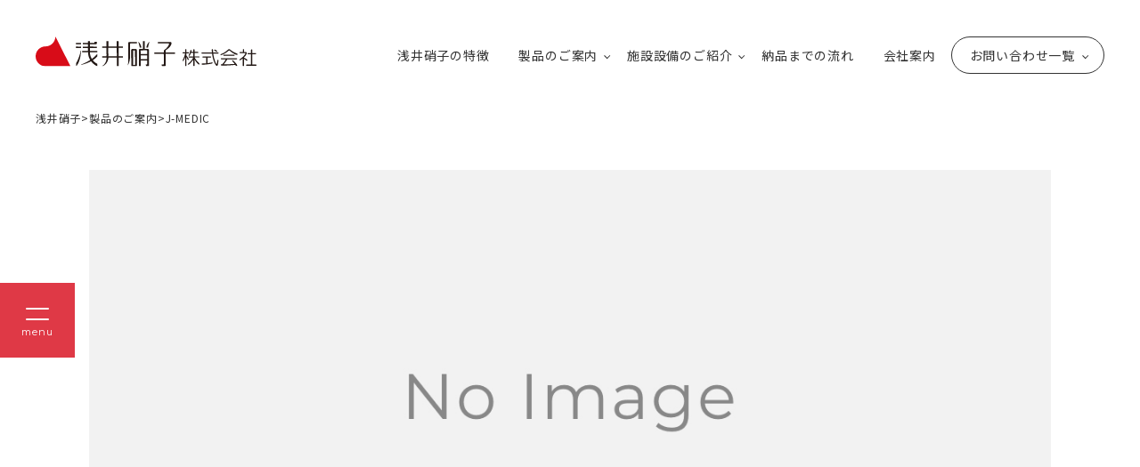

--- FILE ---
content_type: text/html; charset=UTF-8
request_url: https://www.asai-glass.co.jp/series/10101/
body_size: 10050
content:
<!DOCTYPE html>
<html lang="ja">

<head>
  
  <meta charset="UTF-8">
  <meta http-equiv="Content-Type" content="text/html; charset=utf-8">
  <meta name="format-detection" content="telephone=no">
  <meta name="viewport" content="width=device-width, initial-scale=1, maximum-scale=1">

  <!-- font -->
  <link rel="preconnect" href="https://fonts.googleapis.com">
  <link rel="preconnect" href="https://fonts.gstatic.com" crossorigin>
  <link href="https://fonts.googleapis.com/css2?family=Noto+Sans+JP:wght@300;400;500;700&display=swap" rel="stylesheet">
  <link href="https://fonts.googleapis.com/css2?family=Montserrat:wght@300;400;500;600;700&display=swap" rel="stylesheet">

  <!-- css -->
<!--  <link rel="stylesheet" href="https://unpkg.com/swiper/swiper-bundle.css" />-->
  <link rel="stylesheet" href="https://cdn.jsdelivr.net/npm/swiper@latest/swiper-bundle.min.css" />  <link rel="stylesheet" href="https://www.asai-glass.co.jp/wp-content/themes/asai-glass/css/style.css?id=20251117" media="all">

  <!-- js -->
<!--  <script src="https://unpkg.com/swiper/swiper-bundle.js"></script>-->
  <script src="https://cdn.jsdelivr.net/npm/swiper@latest/swiper-bundle.min.js"></script>
  <script src="https://www.asai-glass.co.jp/wp-content/themes/asai-glass/js/common.js"></script>
  <script src="https://www.asai-glass.co.jp/wp-content/themes/asai-glass/js/jquery.js"></script>
  <script src="https://www.asai-glass.co.jp/wp-content/themes/asai-glass/js/search.js"></script>
  	<style>img:is([sizes="auto" i], [sizes^="auto," i]) { contain-intrinsic-size: 3000px 1500px }</style>
	
		<!-- All in One SEO 4.3.7 - aioseo.com -->
		<title>J-MEDIC | 化粧品容器メーカーの浅井硝子株式会社</title>
		<meta name="description" content="J-MEDIC について紹介しています。" />
		<meta name="robots" content="max-image-preview:large" />
		<link rel="canonical" href="https://www.asai-glass.co.jp/series/10101/" />
		<link rel="next" href="https://www.asai-glass.co.jp/series/10101/page/2/" />
		<meta name="generator" content="All in One SEO (AIOSEO) 4.3.7" />
		<script type="application/ld+json" class="aioseo-schema">
			{"@context":"https:\/\/schema.org","@graph":[{"@type":"BreadcrumbList","@id":"https:\/\/www.asai-glass.co.jp\/series\/10101\/#breadcrumblist","itemListElement":[{"@type":"ListItem","@id":"https:\/\/www.asai-glass.co.jp\/#listItem","position":1,"item":{"@type":"WebPage","@id":"https:\/\/www.asai-glass.co.jp\/","name":"\u30db\u30fc\u30e0","description":"\u5316\u7ca7\u54c1\u5bb9\u5668\u30e1\u30fc\u30ab\u30fc\u6d45\u4e95\u785d\u5b50\u682a\u5f0f\u4f1a\u793e\u3067\u306f\u3001\u672c\u4f53\u3001\u52a0\u5de5\u54c1\u3001\u30ad\u30e3\u30c3\u30d7\u3001\u4e2d\u6813\u306a\u3069\u3092\u7dcf\u5408\u3057\u3066\u53d6\u6271\u3063\u3066\u304a\u308a\u3001\u3088\u308a\u5fb9\u5e95\u3057\u305f\u54c1\u8cea\u7ba1\u7406\u306b\u3088\u308a\u3001\u304a\u5ba2\u69d8\u306e\u54c1\u8cea\u5411\u4e0a\u306b\u5bc4\u4e0e\u3057\u3001\u4f01\u753b\u304b\u3089\u5546\u54c1\u5316\u307e\u3067\u3001\u7d76\u3048\u305a\u5171\u540c\u958b\u767a\u306e\u59ff\u52e2\u3067\u53d6\u308a\u7d44\u3093\u3067\u304a\u308a\u307e\u3059\u3002","url":"https:\/\/www.asai-glass.co.jp\/"},"nextItem":"https:\/\/www.asai-glass.co.jp\/series\/10101\/#listItem"},{"@type":"ListItem","@id":"https:\/\/www.asai-glass.co.jp\/series\/10101\/#listItem","position":2,"item":{"@type":"WebPage","@id":"https:\/\/www.asai-glass.co.jp\/series\/10101\/","name":"J-MEDIC","description":"J-MEDIC \u306b\u3064\u3044\u3066\u7d39\u4ecb\u3057\u3066\u3044\u307e\u3059\u3002","url":"https:\/\/www.asai-glass.co.jp\/series\/10101\/"},"previousItem":"https:\/\/www.asai-glass.co.jp\/#listItem"}]},{"@type":"CollectionPage","@id":"https:\/\/www.asai-glass.co.jp\/series\/10101\/#collectionpage","url":"https:\/\/www.asai-glass.co.jp\/series\/10101\/","name":"J-MEDIC | \u5316\u7ca7\u54c1\u5bb9\u5668\u30e1\u30fc\u30ab\u30fc\u306e\u6d45\u4e95\u785d\u5b50\u682a\u5f0f\u4f1a\u793e","description":"J-MEDIC \u306b\u3064\u3044\u3066\u7d39\u4ecb\u3057\u3066\u3044\u307e\u3059\u3002","inLanguage":"ja","isPartOf":{"@id":"https:\/\/www.asai-glass.co.jp\/#website"},"breadcrumb":{"@id":"https:\/\/www.asai-glass.co.jp\/series\/10101\/#breadcrumblist"}},{"@type":"Organization","@id":"https:\/\/www.asai-glass.co.jp\/#organization","name":"\u6d45\u4e95\u785d\u5b50","url":"https:\/\/www.asai-glass.co.jp\/"},{"@type":"WebSite","@id":"https:\/\/www.asai-glass.co.jp\/#website","url":"https:\/\/www.asai-glass.co.jp\/","name":"\u6d45\u4e95\u785d\u5b50","inLanguage":"ja","publisher":{"@id":"https:\/\/www.asai-glass.co.jp\/#organization"}}]}
		</script>
		<!-- All in One SEO -->

<link rel="alternate" type="application/rss+xml" title="化粧品容器メーカーの浅井硝子株式会社 &raquo; J-MEDIC シリーズ のフィード" href="https://www.asai-glass.co.jp/series/10101/feed/" />
		<!-- This site uses the Google Analytics by MonsterInsights plugin v8.14.1 - Using Analytics tracking - https://www.monsterinsights.com/ -->
		<!-- Note: MonsterInsights is not currently configured on this site. The site owner needs to authenticate with Google Analytics in the MonsterInsights settings panel. -->
					<!-- No UA code set -->
				<!-- / Google Analytics by MonsterInsights -->
		<script type="text/javascript">
/* <![CDATA[ */
window._wpemojiSettings = {"baseUrl":"https:\/\/s.w.org\/images\/core\/emoji\/16.0.1\/72x72\/","ext":".png","svgUrl":"https:\/\/s.w.org\/images\/core\/emoji\/16.0.1\/svg\/","svgExt":".svg","source":{"concatemoji":"https:\/\/www.asai-glass.co.jp\/wp-includes\/js\/wp-emoji-release.min.js?ver=6.8.3"}};
/*! This file is auto-generated */
!function(s,n){var o,i,e;function c(e){try{var t={supportTests:e,timestamp:(new Date).valueOf()};sessionStorage.setItem(o,JSON.stringify(t))}catch(e){}}function p(e,t,n){e.clearRect(0,0,e.canvas.width,e.canvas.height),e.fillText(t,0,0);var t=new Uint32Array(e.getImageData(0,0,e.canvas.width,e.canvas.height).data),a=(e.clearRect(0,0,e.canvas.width,e.canvas.height),e.fillText(n,0,0),new Uint32Array(e.getImageData(0,0,e.canvas.width,e.canvas.height).data));return t.every(function(e,t){return e===a[t]})}function u(e,t){e.clearRect(0,0,e.canvas.width,e.canvas.height),e.fillText(t,0,0);for(var n=e.getImageData(16,16,1,1),a=0;a<n.data.length;a++)if(0!==n.data[a])return!1;return!0}function f(e,t,n,a){switch(t){case"flag":return n(e,"\ud83c\udff3\ufe0f\u200d\u26a7\ufe0f","\ud83c\udff3\ufe0f\u200b\u26a7\ufe0f")?!1:!n(e,"\ud83c\udde8\ud83c\uddf6","\ud83c\udde8\u200b\ud83c\uddf6")&&!n(e,"\ud83c\udff4\udb40\udc67\udb40\udc62\udb40\udc65\udb40\udc6e\udb40\udc67\udb40\udc7f","\ud83c\udff4\u200b\udb40\udc67\u200b\udb40\udc62\u200b\udb40\udc65\u200b\udb40\udc6e\u200b\udb40\udc67\u200b\udb40\udc7f");case"emoji":return!a(e,"\ud83e\udedf")}return!1}function g(e,t,n,a){var r="undefined"!=typeof WorkerGlobalScope&&self instanceof WorkerGlobalScope?new OffscreenCanvas(300,150):s.createElement("canvas"),o=r.getContext("2d",{willReadFrequently:!0}),i=(o.textBaseline="top",o.font="600 32px Arial",{});return e.forEach(function(e){i[e]=t(o,e,n,a)}),i}function t(e){var t=s.createElement("script");t.src=e,t.defer=!0,s.head.appendChild(t)}"undefined"!=typeof Promise&&(o="wpEmojiSettingsSupports",i=["flag","emoji"],n.supports={everything:!0,everythingExceptFlag:!0},e=new Promise(function(e){s.addEventListener("DOMContentLoaded",e,{once:!0})}),new Promise(function(t){var n=function(){try{var e=JSON.parse(sessionStorage.getItem(o));if("object"==typeof e&&"number"==typeof e.timestamp&&(new Date).valueOf()<e.timestamp+604800&&"object"==typeof e.supportTests)return e.supportTests}catch(e){}return null}();if(!n){if("undefined"!=typeof Worker&&"undefined"!=typeof OffscreenCanvas&&"undefined"!=typeof URL&&URL.createObjectURL&&"undefined"!=typeof Blob)try{var e="postMessage("+g.toString()+"("+[JSON.stringify(i),f.toString(),p.toString(),u.toString()].join(",")+"));",a=new Blob([e],{type:"text/javascript"}),r=new Worker(URL.createObjectURL(a),{name:"wpTestEmojiSupports"});return void(r.onmessage=function(e){c(n=e.data),r.terminate(),t(n)})}catch(e){}c(n=g(i,f,p,u))}t(n)}).then(function(e){for(var t in e)n.supports[t]=e[t],n.supports.everything=n.supports.everything&&n.supports[t],"flag"!==t&&(n.supports.everythingExceptFlag=n.supports.everythingExceptFlag&&n.supports[t]);n.supports.everythingExceptFlag=n.supports.everythingExceptFlag&&!n.supports.flag,n.DOMReady=!1,n.readyCallback=function(){n.DOMReady=!0}}).then(function(){return e}).then(function(){var e;n.supports.everything||(n.readyCallback(),(e=n.source||{}).concatemoji?t(e.concatemoji):e.wpemoji&&e.twemoji&&(t(e.twemoji),t(e.wpemoji)))}))}((window,document),window._wpemojiSettings);
/* ]]> */
</script>
<style id='wp-emoji-styles-inline-css' type='text/css'>

	img.wp-smiley, img.emoji {
		display: inline !important;
		border: none !important;
		box-shadow: none !important;
		height: 1em !important;
		width: 1em !important;
		margin: 0 0.07em !important;
		vertical-align: -0.1em !important;
		background: none !important;
		padding: 0 !important;
	}
</style>
<link rel='stylesheet' id='wp-block-library-css' href='https://www.asai-glass.co.jp/wp-includes/css/dist/block-library/style.min.css?ver=6.8.3' type='text/css' media='all' />
<style id='classic-theme-styles-inline-css' type='text/css'>
/*! This file is auto-generated */
.wp-block-button__link{color:#fff;background-color:#32373c;border-radius:9999px;box-shadow:none;text-decoration:none;padding:calc(.667em + 2px) calc(1.333em + 2px);font-size:1.125em}.wp-block-file__button{background:#32373c;color:#fff;text-decoration:none}
</style>
<link rel="https://api.w.org/" href="https://www.asai-glass.co.jp/wp-json/" /><link rel="alternate" title="JSON" type="application/json" href="https://www.asai-glass.co.jp/wp-json/wp/v2/series/183" /><link rel="EditURI" type="application/rsd+xml" title="RSD" href="https://www.asai-glass.co.jp/xmlrpc.php?rsd" />
<meta name="generator" content="WordPress 6.8.3" />
<link rel="icon" href="https://www.asai-glass.co.jp/wp-content/uploads/2023/02/cropped-512x512-1-32x32.png" sizes="32x32" />
<link rel="icon" href="https://www.asai-glass.co.jp/wp-content/uploads/2023/02/cropped-512x512-1-192x192.png" sizes="192x192" />
<link rel="apple-touch-icon" href="https://www.asai-glass.co.jp/wp-content/uploads/2023/02/cropped-512x512-1-180x180.png" />
<meta name="msapplication-TileImage" content="https://www.asai-glass.co.jp/wp-content/uploads/2023/02/cropped-512x512-1-270x270.png" />
  
  <script>
  (function(i,s,o,g,r,a,m){i['GoogleAnalyticsObject']=r;i[r]=i[r]||function(){
  (i[r].q=i[r].q||[]).push(arguments)},i[r].l=1*new Date();a=s.createElement(o)
  m=s.getElementsByTagName(o)[0];a.async=1;a.src=g;m.parentNode.insertBefore(a,m)
  })(window,document,'script','https://www.google-analytics.com/analytics.js','ga');
  ga('create', 'UA-29041990-1', 'auto');
  ga('send', 'pageview');
</script>
<!-- Google tag (gtag.js) -->
<script async src="https://www.googletagmanager.com/gtag/js?id=G-7EBQQF7K2T"></script>
<script>
  window.dataLayer = window.dataLayer || [];
  function gtag(){dataLayer.push(arguments);}
  gtag('js', new Date());

  gtag('config', 'G-7EBQQF7K2T');
</script>
</head>

<body>

  <div class="l-page">


      <!-- HEADER -->
      <header class="l-header">
        <div class="l-header__inner">

          <h1 class="l-header__logo">
            <a href="https://www.asai-glass.co.jp/"><img src="https://www.asai-glass.co.jp/wp-content/themes/asai-glass/img/common/logo.svg" alt="浅井硝子株式会社"></a>
          </h1>

          <nav class="l-header__nav"><ul id="menu-%e3%83%98%e3%83%83%e3%83%80%e3%83%bc%e3%83%a1%e3%83%8b%e3%83%a5%e3%83%bc" class="menu"><li id="menu-item-77" class="menu-item menu-item-type-post_type menu-item-object-page menu-item-77"><a href="https://www.asai-glass.co.jp/strengths/">浅井硝子の特徴</a></li>
<li id="menu-item-140" class="menu-item menu-item-type-post_type menu-item-object-page menu-item-has-children menu-item-140"><a href="https://www.asai-glass.co.jp/archive-product/">製品のご案内</a><div class="submenu_outer"><div class="submenu_inner"><ul class="sub-menu">	<li id="menu-item-1780" class="menu-item menu-item-type-post_type menu-item-object-page menu-item-1780"><a href="https://www.asai-glass.co.jp/product/">商品一覧</a></li>
	<li id="menu-item-221" class="menu-item menu-item-type-post_type menu-item-object-page menu-item-221"><a href="https://www.asai-glass.co.jp/series/">シリーズ一覧</a></li>
	<li id="menu-item-224" class="menu-item menu-item-type-custom menu-item-object-custom menu-item-224"><a href="/archive-product/#catalog">カタログPDF</a></li>
</ul></div></div></li>
<li id="menu-item-114" class="menu-item menu-item-type-post_type menu-item-object-page menu-item-has-children menu-item-114"><a href="https://www.asai-glass.co.jp/facilities/">施設設備のご紹介</a><div class="submenu_outer"><div class="submenu_inner"><ul class="sub-menu">	<li id="menu-item-130" class="menu-item menu-item-type-post_type menu-item-object-page menu-item-130"><a href="https://www.asai-glass.co.jp/facilities/teru/">暉商事の設備</a></li>
	<li id="menu-item-131" class="menu-item menu-item-type-post_type menu-item-object-page menu-item-131"><a href="https://www.asai-glass.co.jp/facilities/asai/">奈良工場の設備</a></li>
	<li id="menu-item-129" class="menu-item menu-item-type-post_type menu-item-object-page menu-item-129"><a href="https://www.asai-glass.co.jp/facilities/showroom/">ショールーム</a></li>
</ul></div></div></li>
<li id="menu-item-115" class="menu-item menu-item-type-post_type menu-item-object-page menu-item-115"><a href="https://www.asai-glass.co.jp/flow/">納品までの流れ</a></li>
<li id="menu-item-116" class="menu-item menu-item-type-post_type menu-item-object-page menu-item-116"><a href="https://www.asai-glass.co.jp/cominfo/">会社案内</a></li>
<li id="menu-item-117" class="contact menu-item menu-item-type-post_type menu-item-object-page menu-item-has-children menu-item-117"><a href="https://www.asai-glass.co.jp/contact/">お問い合わせ一覧</a><div class="submenu_outer"><div class="submenu_inner"><ul class="sub-menu">	<li id="menu-item-128" class="menu-item menu-item-type-post_type menu-item-object-page menu-item-128"><a href="https://www.asai-glass.co.jp/contact/contact-products/">製品/その他に関するお問い合わせ</a></li>
	<li id="menu-item-127" class="menu-item menu-item-type-post_type menu-item-object-page menu-item-127"><a href="https://www.asai-glass.co.jp/contact/contact-recruit/">採用に関するお問い合わせ</a></li>
</ul></div></div></li>
</ul></nav>
        </div>
      </header>

      <!-- Toggle -->
      <div class="menu-trigger">
        <div class="js-menu-trigger">
          <p class="icon">
            <span></span>
            <span></span>
          </p>
          <span class="label label--open">menu</span>
          <span class="label label--close">close</span>
        </div>
      </div>

      <div class="l-gnavi js-globalnav">
        <div class="l-gnavi__inner">
          <div class="l-gnavi__logo">
            <a href="https://www.asai-glass.co.jp/"><img src="https://www.asai-glass.co.jp/wp-content/themes/asai-glass/img/common/logo.svg" alt="浅井硝子株式会社"></a>
          </div>

          <div class="l-gnavi__main">
            <ul class="fadein">
              <li>
                <div class="menu-%e5%88%86%e5%89%b2%e3%83%a1%e3%83%8b%e3%83%a5%e3%83%bc1-container"><ul id="menu-%e5%88%86%e5%89%b2%e3%83%a1%e3%83%8b%e3%83%a5%e3%83%bc1" class="menu"><li id="menu-item-83" class="strength menu-item menu-item-type-post_type menu-item-object-page menu-item-83"><a href="https://www.asai-glass.co.jp/strengths/">浅井硝子の特徴</a></li>
<li id="menu-item-139" class="menu-item menu-item-type-post_type menu-item-object-page menu-item-139"><a href="https://www.asai-glass.co.jp/archive-product/">製品のご案内</a></li>
<li id="menu-item-85" class="facilities menu-item menu-item-type-post_type menu-item-object-page menu-item-has-children menu-item-85"><a href="https://www.asai-glass.co.jp/facilities/">施設設備のご紹介</a>
<ul class="sub-menu">
	<li id="menu-item-24" class="menu-item menu-item-type-post_type menu-item-object-page menu-item-24"><a href="https://www.asai-glass.co.jp/facilities/asai/">奈良工場の設備</a></li>
	<li id="menu-item-23" class="menu-item menu-item-type-post_type menu-item-object-page menu-item-23"><a href="https://www.asai-glass.co.jp/facilities/teru/">暉商事の設備</a></li>
	<li id="menu-item-97" class="menu-item menu-item-type-post_type menu-item-object-page menu-item-97"><a href="https://www.asai-glass.co.jp/facilities/showroom/">ショールーム</a></li>
</ul>
</li>
<li id="menu-item-27" class="flow menu-item menu-item-type-post_type menu-item-object-page menu-item-27"><a href="https://www.asai-glass.co.jp/flow/">納品までの流れ</a></li>
</ul></div>            </ul>
          </div>

          <div class="l-gnavi__second">
            <ul class="fadein">
              <li>
                <div class="menu-%e5%88%86%e5%89%b2%e3%83%a1%e3%83%8b%e3%83%a5%e3%83%bc2-container"><ul id="menu-%e5%88%86%e5%89%b2%e3%83%a1%e3%83%8b%e3%83%a5%e3%83%bc2" class="menu"><li id="menu-item-144" class="menu-item menu-item-type-post_type menu-item-object-page menu-item-144"><a href="https://www.asai-glass.co.jp/cominfo/">会社案内</a></li>
<li id="menu-item-141" class="menu-item menu-item-type-post_type menu-item-object-page menu-item-has-children menu-item-141"><a href="https://www.asai-glass.co.jp/contact/">お問い合わせ一覧</a>
<ul class="sub-menu">
	<li id="menu-item-142" class="menu-item menu-item-type-post_type menu-item-object-page menu-item-142"><a href="https://www.asai-glass.co.jp/contact/contact-recruit/">採用に関するお問い合わせ</a></li>
	<li id="menu-item-143" class="menu-item menu-item-type-post_type menu-item-object-page menu-item-143"><a href="https://www.asai-glass.co.jp/contact/contact-products/">製品/その他に関するお問い合わせ</a></li>
</ul>
</li>
</ul></div>              </li>
              <li class="fadein">
                <div class="menu-%e3%82%b5%e3%82%a4%e3%83%88%e3%83%8a%e3%83%93-container"><ul id="menu-%e3%82%b5%e3%82%a4%e3%83%88%e3%83%8a%e3%83%93" class="single"><li id="menu-item-98" class="menu-item menu-item-type-post_type menu-item-object-page menu-item-98"><a href="https://www.asai-glass.co.jp/news/">新着情報</a></li>
<li id="menu-item-100" class="menu-item menu-item-type-post_type menu-item-object-page menu-item-100"><a href="https://www.asai-glass.co.jp/faq/">よくあるご質問</a></li>
<li id="menu-item-28" class="menu-item menu-item-type-post_type menu-item-object-page menu-item-28"><a href="https://www.asai-glass.co.jp/privacy/">プライバシーポリシー</a></li>
<li id="menu-item-99" class="menu-item menu-item-type-post_type menu-item-object-page menu-item-99"><a href="https://www.asai-glass.co.jp/policy/">当ホームページについて</a></li>
</ul></div>              </li>
            </ul>
          </div>

          <div class="l-gnavi__contact">
            <h2 class="ttl">お電話のお問い合わせ</h2>
            <p class="time">8:30-17:00</p>
            <dl class="tel_list">
              <dt><span>大阪本社</span></dt>
              <dd><a href="tel:0667131191">06-6713-1191</a></dd>
              <dt><span>九州支社</span></dt>
              <dd><a href="tel:0962353030">096-235-3030</a></dd>
              <dt><span>東京支社</span></dt>
              <dd><a href="tel:0334436781">03-3443-6781</a></dd>
              <dt><span>沖縄営業所</span></dt>
              <dd><a href="tel:0988507111">098-850-7111</a></dd>
            </dl>
          </div>

        </div>
      </div>
      <!-- HEADER -->
    <nav class="l-breadcrumbs" typeof="BreadcrumbList" vocab="https://schema.org/">
      <!-- Breadcrumb NavXT 7.2.0 -->
<span property="itemListElement" typeof="ListItem"><a property="item" typeof="WebPage" title="Go to 化粧品容器メーカーの浅井硝子株式会社." href="https://www.asai-glass.co.jp" class="home" ><span property="name">浅井硝子</span></a><meta property="position" content="1"></span> &gt; <span property="itemListElement" typeof="ListItem"><a property="item" typeof="WebPage" title="製品のご案内へ移動する" href="https://www.asai-glass.co.jp/archive-product/" class="product-root post post-product" ><span property="name">製品のご案内</span></a><meta property="position" content="2"></span> &gt; <span property="itemListElement" typeof="ListItem"><span property="name" class="archive taxonomy series current-item">J-MEDIC</span><meta property="url" content="https://www.asai-glass.co.jp/series/10101/"><meta property="position" content="3"></span>    </nav>

    <main class="l-main">

      <!-- SERIES_HERO -->
      <section class="p-products__series_hero">
        <div class="p-products__series_hero__inner">
          <picture class="pic">
            <img src="https://www.asai-glass.co.jp/wp-content/themes/asai-glass/img/common/noimage_sample.jpg" alt="J-MEDIC">
          </picture>
          <div class="intro">
            <h2 class="ttl">J-MEDIC</h2>
                      </div>
        </div>
      </section>
      <!-- /SERIES_HERO -->

      <!-- SERIES_SPECS -->
            <section class="p-products__series_specs">
        <div class="p-products__series_specs__inner">
                    <div class="js-spec_table">
            <h3 class="ttl">シリーズ商品比較表</h3>

            <!-- 読み込みデータ -->
            <div class="hide js-spec_table__data">
                            <a href="https://www.asai-glass.co.jp/product/1820/">
                <div class="image"><img src="/images/1820_series.jpg" alt=""></div>
                <div class="name">J-MEDIC-No.3T</div>
                <div class="capacity">29.4</div>
                <div class="size">
                                                    <span class="width">W 31.5</span>
                                    <span class="depth">D 31.5</span>
                                    <span class="height">H 52.0</span>
                                                  </div>
                
                <div class="material">
                PET                                </div>
<!--                <div class="type"><i style="background-color: #f4dd44;"></i></div>-->
                <div class="type">
                                  </div>
              </a>
                            <a href="https://www.asai-glass.co.jp/product/1821/">
                <div class="image"><img src="/images/1821_series.jpg" alt=""></div>
                <div class="name">J-MEDIC-No.4T</div>
                <div class="capacity">39.3</div>
                <div class="size">
                                                    <span class="width">W 31.5</span>
                                    <span class="depth">D 31.5</span>
                                    <span class="height">H 67.0</span>
                                                  </div>
                
                <div class="material">
                PET                                </div>
<!--                <div class="type"><i style="background-color: #f4dd44;"></i></div>-->
                <div class="type">
                                  </div>
              </a>
                            <a href="https://www.asai-glass.co.jp/product/1822/">
                <div class="image"><img src="/images/1822_series.jpg" alt=""></div>
                <div class="name">J-MEDIC-No.5T</div>
                <div class="capacity">50.0</div>
                <div class="size">
                                                    <span class="width">W 33.0</span>
                                    <span class="depth">D 33.0</span>
                                    <span class="height">H 77.4</span>
                                                  </div>
                
                <div class="material">
                PET                                </div>
<!--                <div class="type"><i style="background-color: #f4dd44;"></i></div>-->
                <div class="type">
                                  </div>
              </a>
                            <a href="https://www.asai-glass.co.jp/product/1823/">
                <div class="image"><img src="/images/1823_series.jpg" alt=""></div>
                <div class="name">J-MEDIC-No.6T</div>
                <div class="capacity">68.1</div>
                <div class="size">
                                                    <span class="width">W 41.8</span>
                                    <span class="depth">D 41.8</span>
                                    <span class="height">H 65.3</span>
                                                  </div>
                
                <div class="material">
                PET                                </div>
<!--                <div class="type"><i style="background-color: #f4dd44;"></i></div>-->
                <div class="type">
                                  </div>
              </a>
                            <a href="https://www.asai-glass.co.jp/product/1824/">
                <div class="image"><img src="/images/1824_series.jpg" alt=""></div>
                <div class="name">J-MEDIC-No.7T</div>
                <div class="capacity">79.9</div>
                <div class="size">
                                                    <span class="width">W 41.8</span>
                                    <span class="depth">D 41.8</span>
                                    <span class="height">H 75.3</span>
                                                  </div>
                
                <div class="material">
                PET                                </div>
<!--                <div class="type"><i style="background-color: #f4dd44;"></i></div>-->
                <div class="type">
                                  </div>
              </a>
                            <a href="https://www.asai-glass.co.jp/product/1825/">
                <div class="image"><img src="/images/1825_series.jpg" alt=""></div>
                <div class="name">J-MEDIC-No.8T</div>
                <div class="capacity">91.2</div>
                <div class="size">
                                                    <span class="width">W 41.8</span>
                                    <span class="depth">D 41.8</span>
                                    <span class="height">H 82.4</span>
                                                  </div>
                
                <div class="material">
                PET                                </div>
<!--                <div class="type"><i style="background-color: #f4dd44;"></i></div>-->
                <div class="type">
                                  </div>
              </a>
                            <a href="https://www.asai-glass.co.jp/product/1826/">
                <div class="image"><img src="/images/1826_series.jpg" alt=""></div>
                <div class="name">J-MEDIC-No.9T</div>
                <div class="capacity">99.6</div>
                <div class="size">
                                                    <span class="width">W 41.8</span>
                                    <span class="depth">D 41.8</span>
                                    <span class="height">H 89.6</span>
                                                  </div>
                
                <div class="material">
                PET                                </div>
<!--                <div class="type"><i style="background-color: #f4dd44;"></i></div>-->
                <div class="type">
                                  </div>
              </a>
                            <a href="https://www.asai-glass.co.jp/product/1827/">
                <div class="image"><img src="/images/1827_series.jpg" alt=""></div>
                <div class="name">J-MEDIC-No.10T</div>
                <div class="capacity">113.4</div>
                <div class="size">
                                                    <span class="width">W 49.0</span>
                                    <span class="depth">D 49.0</span>
                                    <span class="height">H 76.6</span>
                                                  </div>
                
                <div class="material">
                PET                                </div>
<!--                <div class="type"><i style="background-color: #f4dd44;"></i></div>-->
                <div class="type">
                                  </div>
              </a>
                            <a href="https://www.asai-glass.co.jp/product/1828/">
                <div class="image"><img src="/images/1828_series.jpg" alt=""></div>
                <div class="name">J-MEDIC-No.11T</div>
                <div class="capacity">138.8</div>
                <div class="size">
                                                    <span class="width">W 49.0</span>
                                    <span class="depth">D 49.0</span>
                                    <span class="height">H 90.7</span>
                                                  </div>
                
                <div class="material">
                PET                                </div>
<!--                <div class="type"><i style="background-color: #f4dd44;"></i></div>-->
                <div class="type">
                                  </div>
              </a>
                            <a href="https://www.asai-glass.co.jp/product/1829/">
                <div class="image"><img src="/images/1829_series.jpg" alt=""></div>
                <div class="name">J-MEDIC-No.12T</div>
                <div class="capacity">175.6</div>
                <div class="size">
                                                    <span class="width">W 51.0</span>
                                    <span class="depth">D 51.0</span>
                                    <span class="height">H 105.0</span>
                                                  </div>
                
                <div class="material">
                PET                                </div>
<!--                <div class="type"><i style="background-color: #f4dd44;"></i></div>-->
                <div class="type">
                                  </div>
              </a>
                            <a href="https://www.asai-glass.co.jp/product/1830/">
                <div class="image"><img src="/images/1830_series.jpg" alt=""></div>
                <div class="name">J-MEDIC-No.13T</div>
                <div class="capacity">204.3</div>
                <div class="size">
                                                    <span class="width">W 52.5</span>
                                    <span class="depth">D 52.5</span>
                                    <span class="height">H 115.0</span>
                                                  </div>
                
                <div class="material">
                PET                                </div>
<!--                <div class="type"><i style="background-color: #f4dd44;"></i></div>-->
                <div class="type">
                                  </div>
              </a>
                          </div>
            
            <!-- 余白サンプル -->
            <div class="hide js-spec_table__pd">
              <article class="empty">
                <div class="image"></div>
                <div class="name"></div>
                <div class="capacity"></div>
                <div class="size">
                  <span class="width"></span>
                  <span class="depth"></span>
                  <span class="height"></span>
                </div>
                <div class="material"></div>
                <div class="type"></div>
              </article>
            </div>

            <!-- テーブルサンプル -->
            <div class="hide js-spec_table__table">
              <dl class="spec_table">
                <dt class="label">
                  <span class="image"></span>
                  <span class="name">品名</span>
                  <span class="capacity">容量</span>
                  <span class="size">寸法</span>
                  <span class="material">材質</span>
                  <span class="type">主な適合<br>キャップ</span>
                </dt>
                <dd class="item js-spec_table__target"></dd>
              </dl>
            </div>

            <dl class="spec_table added">
              <dt class="label">
                <span class="name">品名</span>
                <span class="capacity">容量</span>
                <span class="size">寸法</span>
                <span class="material">材質</span>
                <span class="type">主な適合<br>キャップ</span>
              </dt>
              <dd class="item">
                <article>
                  <div class="image"><img src="https://www.asai-glass.co.jp/wp-content/themes/asai-glass/img/sample/img-bottle_01.jpg" alt=""></div>
                  <div class="name">HI-20</div>
                  <div class="capacity">24.0</div>
                  <div class="size">
                    <span class="width">W 31.0</span>
                    <span class="depth">D 31.0</span>
                    <span class="height">H 72.0</span>
                  </div>
                  <div class="material">ガラス</div>
                  <div class="type"><i style="background-color: #f4dd44;"></i></div>
                </article>
                <article>
                  <div class="image"><img src="https://www.asai-glass.co.jp/wp-content/themes/asai-glass/img/sample/img-bottle_02.jpg" alt=""></div>
                  <div class="name">HI-20</div>
                  <div class="capacity">24.0</div>
                  <div class="size">
                    <span class="width">W 31.0</span>
                    <span class="depth">D 31.0</span>
                    <span class="height">H 72.0</span>
                  </div>
                  <div class="material">ガラス</div>
                  <div class="type"><i style="background-color: #f4dd44;"></i></div>
                </article>
                <article>
                  <div class="image"><img src="https://www.asai-glass.co.jp/wp-content/themes/asai-glass/img/sample/img-bottle_03.jpg" alt=""></div>
                  <div class="name">HI-20</div>
                  <div class="capacity">24.0</div>
                  <div class="size">
                    <span class="width">W 31.0</span>
                    <span class="depth">D 31.0</span>
                    <span class="height">H 72.0</span>
                  </div>
                  <div class="material">ガラス</div>
                  <div class="type"><i style="background-color: #f4dd44;"></i></div>
                </article>
                <article>
                  <div class="image"><img src="https://www.asai-glass.co.jp/wp-content/themes/asai-glass/img/sample/img-bottle_04.jpg" alt=""></div>
                  <div class="name">HI-20</div>
                  <div class="capacity">24.0</div>
                  <div class="size">
                    <span class="width">W 31.0</span>
                    <span class="depth">D 31.0</span>
                    <span class="height">H 72.0</span>
                  </div>
                  <div class="material">ガラス</div>
                  <div class="type"><i style="background-color: #f4dd44;"></i></div>
                </article>
                <article>
                  <div class="image"><img src="https://www.asai-glass.co.jp/wp-content/themes/asai-glass/img/sample/img-bottle_05.jpg" alt=""></div>
                  <div class="name">HI-20</div>
                  <div class="capacity">24.0</div>
                  <div class="size">
                    <span class="width">W 31.0</span>
                    <span class="depth">D 31.0</span>
                    <span class="height">H 72.0</span>
                  </div>
                  <div class="material">ガラス</div>
                  <div class="type"><i style="background-color: #f4dd44;"></i></div>
                </article>
                <article>
                  <div class="image"><img src="https://www.asai-glass.co.jp/wp-content/themes/asai-glass/img/sample/img-bottle_06.jpg" alt=""></div>
                  <div class="name">HI-20</div>
                  <div class="capacity">24.0</div>
                  <div class="size">
                    <span class="width">W 31.0</span>
                    <span class="depth">D 31.0</span>
                    <span class="height">H 72.0</span>
                  </div>
                  <div class="material">ガラス</div>
                  <div class="type"><i style="background-color: #f4dd44;"></i></div>
                </article>
                <article>
                  <div class="image"><img src="https://www.asai-glass.co.jp/wp-content/themes/asai-glass/img/sample/img-bottle_07.jpg" alt=""></div>
                  <div class="name">HI-20</div>
                  <div class="capacity">24.0</div>
                  <div class="size">
                    <span class="width">W 31.0</span>
                    <span class="depth">D 31.0</span>
                    <span class="height">H 72.0</span>
                  </div>
                  <div class="material">ガラス</div>
                  <div class="type"><i style="background-color: #f4dd44;"></i></div>
                </article>
                <article>
                  <div class="image"><img src="https://www.asai-glass.co.jp/wp-content/themes/asai-glass/img/sample/img-bottle_08.jpg" alt=""></div>
                  <div class="name">HI-20</div>
                  <div class="capacity">24.0</div>
                  <div class="size">
                    <span class="width">W 31.0</span>
                    <span class="depth">D 31.0</span>
                    <span class="height">H 72.0</span>
                  </div>
                  <div class="material">ガラス</div>
                  <div class="type"><i style="background-color: #f4dd44;"></i></div>
                </article>
              </dd>
            </dl>

            <dl class="spec_table added">
              <dt class="label">
                <span class="name">品名</span>
                <span class="capacity">容量</span>
                <span class="size">寸法</span>
                <span class="material">材質</span>
                <span class="type">主な適合<br>キャップ</span>
              </dt>
              <dd class="item">
                <article>
                  <div class="image"><img src="https://www.asai-glass.co.jp/wp-content/themes/asai-glass/img/sample/img-bottle_01.jpg" alt=""></div>
                  <div class="name">HI-20</div>
                  <div class="capacity">24.0</div>
                  <div class="size">
                    <span class="width">W 31.0</span>
                    <span class="depth">D 31.0</span>
                    <span class="height">H 72.0</span>
                  </div>
                  <div class="material">ガラス</div>
                  <div class="type"><i style="background-color: #f4dd44;"></i></div>
                </article>
                <article>
                  <div class="image"><img src="https://www.asai-glass.co.jp/wp-content/themes/asai-glass/img/sample/img-bottle_02.jpg" alt=""></div>
                  <div class="name">HI-20</div>
                  <div class="capacity">24.0</div>
                  <div class="size">
                    <span class="width">W 31.0</span>
                    <span class="depth">D 31.0</span>
                    <span class="height">H 72.0</span>
                  </div>
                  <div class="material">ガラス</div>
                  <div class="type"><i style="background-color: #f4dd44;"></i></div>
                </article>
                <article>
                  <div class="image"><img src="https://www.asai-glass.co.jp/wp-content/themes/asai-glass/img/sample/img-bottle_03.jpg" alt=""></div>
                  <div class="name">HI-20</div>
                  <div class="capacity">24.0</div>
                  <div class="size">
                    <span class="width">W 31.0</span>
                    <span class="depth">D 31.0</span>
                    <span class="height">H 72.0</span>
                  </div>
                  <div class="material">ガラス</div>
                  <div class="type"><i style="background-color: #f4dd44;"></i></div>
                </article>
                <article>
                  <div class="image"><img src="https://www.asai-glass.co.jp/wp-content/themes/asai-glass/img/sample/img-bottle_04.jpg" alt=""></div>
                  <div class="name">HI-20</div>
                  <div class="capacity">24.0</div>
                  <div class="size">
                    <span class="width">W 31.0</span>
                    <span class="depth">D 31.0</span>
                    <span class="height">H 72.0</span>
                  </div>
                  <div class="material">ガラス</div>
                  <div class="type"><i style="background-color: #f4dd44;"></i></div>
                </article>
                <article class="empty">
                  <div class="image"></div>
                  <div class="name"></div>
                  <div class="capacity"></div>
                  <div class="size">
                    <span class="width"></span>
                    <span class="depth"></span>
                    <span class="height"></span>
                  </div>
                  <div class="material"></div>
                  <div class="type"></div>
                </article>
                <article class="empty">
                  <div class="image"></div>
                  <div class="name"></div>
                  <div class="capacity"></div>
                  <div class="size">
                    <span class="width"></span>
                    <span class="depth"></span>
                    <span class="height"></span>
                  </div>
                  <div class="material"></div>
                  <div class="type"></div>
                </article>
                <article class="empty">
                  <div class="image"></div>
                  <div class="name"></div>
                  <div class="capacity"></div>
                  <div class="size">
                    <span class="width"></span>
                    <span class="depth"></span>
                    <span class="height"></span>
                  </div>
                  <div class="material"></div>
                  <div class="type"></div>
                </article>
                <article class="empty">
                  <div class="image"></div>
                  <div class="name"></div>
                  <div class="capacity"></div>
                  <div class="size">
                    <span class="width"></span>
                    <span class="depth"></span>
                    <span class="height"></span>
                  </div>
                  <div class="material"></div>
                  <div class="type"></div>
                </article>

              </dd>
            </dl>
          </div>
                  </div>

        <div class="link">
                  <a class="btn btn--block btn--color__red btn--icon__pdf" href="https://www.asai-glass.co.jp/wp-content/uploads/2023/04/10101.pdf" target="_blank">シリーズ情報ダウンロード</a>
                </div>
      </section>
          </main>

    <!-- LINEUP -->
    <div class="l-main l-main__search">

      <!-- HEADDING -->
      <div class="p-products__headding">
        <div class="p-products__intro_seriese__headding fadein scrollin">
          <h2 class="ttl">
            <span class="en">Lineup</span>
            <span class="jp"><b>J-MEDIC</b>容量ラインナップ</span>
          </h2>
        </div>
      </div>
      <!-- /HEADDING -->

      <!-- LIST -->
      
      <section class="p-products__list">
        <div class="p-products__list__inner">
          <ul class="list--lineup fadein_order">
                        <li>
              <a class="thumb" href="https://www.asai-glass.co.jp/product/1820/">
                <figure><img src="/images/1820_1.jpg"></figure>
              </a>
              <h3 class="name name--large"><a href="https://www.asai-glass.co.jp/product/1820/">J-MEDIC-No.3T</a></h3>
            </li>
                        <li>
              <a class="thumb" href="https://www.asai-glass.co.jp/product/1821/">
                <figure><img src="/images/1821_1.jpg"></figure>
              </a>
              <h3 class="name name--large"><a href="https://www.asai-glass.co.jp/product/1821/">J-MEDIC-No.4T</a></h3>
            </li>
                        <li>
              <a class="thumb" href="https://www.asai-glass.co.jp/product/1822/">
                <figure><img src="/images/1822_1.jpg"></figure>
              </a>
              <h3 class="name name--large"><a href="https://www.asai-glass.co.jp/product/1822/">J-MEDIC-No.5T</a></h3>
            </li>
                        <li>
              <a class="thumb" href="https://www.asai-glass.co.jp/product/1823/">
                <figure><img src="/images/1823_1.jpg"></figure>
              </a>
              <h3 class="name name--large"><a href="https://www.asai-glass.co.jp/product/1823/">J-MEDIC-No.6T</a></h3>
            </li>
                        <li>
              <a class="thumb" href="https://www.asai-glass.co.jp/product/1824/">
                <figure><img src="/images/1824_1.jpg"></figure>
              </a>
              <h3 class="name name--large"><a href="https://www.asai-glass.co.jp/product/1824/">J-MEDIC-No.7T</a></h3>
            </li>
                        <li>
              <a class="thumb" href="https://www.asai-glass.co.jp/product/1825/">
                <figure><img src="/images/1825_1.jpg"></figure>
              </a>
              <h3 class="name name--large"><a href="https://www.asai-glass.co.jp/product/1825/">J-MEDIC-No.8T</a></h3>
            </li>
                        <li>
              <a class="thumb" href="https://www.asai-glass.co.jp/product/1826/">
                <figure><img src="/images/1826_1.jpg"></figure>
              </a>
              <h3 class="name name--large"><a href="https://www.asai-glass.co.jp/product/1826/">J-MEDIC-No.9T</a></h3>
            </li>
                        <li>
              <a class="thumb" href="https://www.asai-glass.co.jp/product/1827/">
                <figure><img src="/images/1827_1.jpg"></figure>
              </a>
              <h3 class="name name--large"><a href="https://www.asai-glass.co.jp/product/1827/">J-MEDIC-No.10T</a></h3>
            </li>
                        <li>
              <a class="thumb" href="https://www.asai-glass.co.jp/product/1828/">
                <figure><img src="/images/1828_1.jpg"></figure>
              </a>
              <h3 class="name name--large"><a href="https://www.asai-glass.co.jp/product/1828/">J-MEDIC-No.11T</a></h3>
            </li>
                        <li>
              <a class="thumb" href="https://www.asai-glass.co.jp/product/1829/">
                <figure><img src="/images/1829_1.jpg"></figure>
              </a>
              <h3 class="name name--large"><a href="https://www.asai-glass.co.jp/product/1829/">J-MEDIC-No.12T</a></h3>
            </li>
                        <li>
              <a class="thumb" href="https://www.asai-glass.co.jp/product/1830/">
                <figure><img src="/images/1830_1.jpg"></figure>
              </a>
              <h3 class="name name--large"><a href="https://www.asai-glass.co.jp/product/1830/">J-MEDIC-No.13T</a></h3>
            </li>
                      </ul>
        </div>
      </section>
      
      <!-- /LIST -->

    </div>
        <!-- /LINEUP -->

<!-- FOOTER -->
<footer class="l-footer">

  <div class="l-footer__contact">
    <div class="l-footer__contact__inner">
      <div class="headding fadein">
        <h2 class="ttl">お電話のお問い合わせ</h2>
        <p class="time">8:30-17:00</p>
      </div>
      <dl class="tel_list fadein">
        <dt><span>大阪本社</span></dt>
        <dd><a href="tel:0667131191">06-6713-1191</a></dd>
        <dt><span>九州支社</span></dt>
        <dd><a href="tel:0962353030">096-235-3030</a></dd>
        <dt><span>東京支社</span></dt>
        <dd><a href="tel:0334436781">03-3443-6781</a></dd>
        <dt><span>沖縄営業所</span></dt>
        <dd><a href="tel:0988507111">098-850-7111</a></dd>
      </dl>
    </div>
  </div>

  <div class="l-footer__menu">
    <nav class="l-footer__menu__inner">
      <ul class="fadein">
        <li>
          <div class="menu-%e3%83%95%e3%83%83%e3%82%bf%e3%83%bc%e3%83%a1%e3%83%8b%e3%83%a5%e3%83%bc1-container"><ul id="menu-%e3%83%95%e3%83%83%e3%82%bf%e3%83%bc%e3%83%a1%e3%83%8b%e3%83%a5%e3%83%bc1" class="menu"><li id="menu-item-225" class="menu-item menu-item-type-post_type menu-item-object-page menu-item-225"><a href="https://www.asai-glass.co.jp/strengths/">浅井硝子の特徴</a></li>
<li id="menu-item-226" class="menu-item menu-item-type-post_type menu-item-object-page menu-item-has-children menu-item-226"><a href="https://www.asai-glass.co.jp/archive-product/">製品のご案内</a>
<ul class="sub-menu">
	<li id="menu-item-1899" class="menu-item menu-item-type-post_type menu-item-object-page menu-item-1899"><a href="https://www.asai-glass.co.jp/product/">商品一覧</a></li>
	<li id="menu-item-228" class="menu-item menu-item-type-post_type menu-item-object-page menu-item-228"><a href="https://www.asai-glass.co.jp/series/">シリーズ一覧</a></li>
	<li id="menu-item-237" class="menu-item menu-item-type-custom menu-item-object-custom menu-item-237"><a href="/archive-product/#catalog">カタログPDF</a></li>
</ul>
</li>
<li id="menu-item-233" class="menu-item menu-item-type-post_type menu-item-object-page menu-item-has-children menu-item-233"><a href="https://www.asai-glass.co.jp/facilities/">施設設備のご紹介</a>
<ul class="sub-menu">
	<li id="menu-item-234" class="menu-item menu-item-type-post_type menu-item-object-page menu-item-234"><a href="https://www.asai-glass.co.jp/facilities/asai/">浅井硝子の設備（成形・加工・検査ライン）</a></li>
	<li id="menu-item-235" class="menu-item menu-item-type-post_type menu-item-object-page menu-item-235"><a href="https://www.asai-glass.co.jp/facilities/teru/">暉商事の設備（塗装ライン・印刷ライン）</a></li>
	<li id="menu-item-236" class="menu-item menu-item-type-post_type menu-item-object-page menu-item-236"><a href="https://www.asai-glass.co.jp/facilities/showroom/">ショールーム（大阪・東京・福岡）</a></li>
</ul>
</li>
</ul></div>      </ul>
      <ul class="fadein">
        <li>
          <div class="menu-%e3%83%95%e3%83%83%e3%82%bf%e3%83%bc%e3%83%a1%e3%83%8b%e3%83%a5%e3%83%bc2-container"><ul id="menu-%e3%83%95%e3%83%83%e3%82%bf%e3%83%bc%e3%83%a1%e3%83%8b%e3%83%a5%e3%83%bc2" class="menu"><li id="menu-item-238" class="menu-item menu-item-type-post_type menu-item-object-page menu-item-238"><a href="https://www.asai-glass.co.jp/flow/">納品までの流れ</a></li>
<li id="menu-item-239" class="menu-item menu-item-type-post_type menu-item-object-page menu-item-239"><a href="https://www.asai-glass.co.jp/cominfo/">会社案内</a></li>
<li id="menu-item-240" class="menu-item menu-item-type-post_type menu-item-object-page menu-item-has-children menu-item-240"><a href="https://www.asai-glass.co.jp/contact/">お問い合わせ一覧</a>
<ul class="sub-menu">
	<li id="menu-item-242" class="menu-item menu-item-type-post_type menu-item-object-page menu-item-242"><a href="https://www.asai-glass.co.jp/contact/contact-recruit/">採用に関するお問い合わせ</a></li>
	<li id="menu-item-241" class="menu-item menu-item-type-post_type menu-item-object-page menu-item-241"><a href="https://www.asai-glass.co.jp/contact/contact-products/">製品/その他に関するお問い合わせ</a></li>
</ul>
</li>
</ul></div>        </li>
        <li class="fadein">
          <div class="menu-%e3%82%b5%e3%82%a4%e3%83%88%e3%83%8a%e3%83%93-container"><ul id="menu-%e3%82%b5%e3%82%a4%e3%83%88%e3%83%8a%e3%83%93-1" class="single"><li class="menu-item menu-item-type-post_type menu-item-object-page menu-item-98"><a href="https://www.asai-glass.co.jp/news/">新着情報</a></li>
<li class="menu-item menu-item-type-post_type menu-item-object-page menu-item-100"><a href="https://www.asai-glass.co.jp/faq/">よくあるご質問</a></li>
<li class="menu-item menu-item-type-post_type menu-item-object-page menu-item-28"><a href="https://www.asai-glass.co.jp/privacy/">プライバシーポリシー</a></li>
<li class="menu-item menu-item-type-post_type menu-item-object-page menu-item-99"><a href="https://www.asai-glass.co.jp/policy/">当ホームページについて</a></li>
</ul></div>        </li>
      </ul>
    </nav>
    <p class="l-footer__menu__sns">
      <a href="https://www.instagram.com/asaiglass_official/" target="_blank">
        Instagram
        <i><img src="https://www.asai-glass.co.jp/wp-content/themes/asai-glass/img/common/icon-ig.svg" alt="instagram"></i>
      </a>
    </p>
  </div>

  <div class="l-footer__legal">
    <div class="l-footer__legal__inner">
      <p class="l-footer__logo"><a href="https://www.asai-glass.co.jp/"><img src="https://www.asai-glass.co.jp/wp-content/themes/asai-glass/img/common/logo.svg" alt="浅井硝子株式会社"></a></p>
      <p class="l-footer__copy">Copyright 2025 ASAI GLASS CO.,LTD.</p>
    </div>
  </div>
</footer>
<!-- FOOTER -->

</div>

<script type="speculationrules">
{"prefetch":[{"source":"document","where":{"and":[{"href_matches":"\/*"},{"not":{"href_matches":["\/wp-*.php","\/wp-admin\/*","\/wp-content\/uploads\/*","\/wp-content\/*","\/wp-content\/plugins\/*","\/wp-content\/themes\/asai-glass\/*","\/*\\?(.+)"]}},{"not":{"selector_matches":"a[rel~=\"nofollow\"]"}},{"not":{"selector_matches":".no-prefetch, .no-prefetch a"}}]},"eagerness":"conservative"}]}
</script>
</body>

</html>

--- FILE ---
content_type: text/css
request_url: https://www.asai-glass.co.jp/wp-content/themes/asai-glass/css/style.css?id=20251117
body_size: 31157
content:
@charset "UTF-8";
html, body,
h1, h2, h3, h4, h5, h6,
a, p, span,
em, small, strong,
sub, sup,
mark, del, ins, strike,
abbr, dfn,
blockquote, q, cite,
code, pre,
ol, ul, li, dl, dt, dd,
div, section, article,
main, aside, nav,
header, hgroup, footer,
img, figure, figcaption,
address, time,
audio, video,
canvas, iframe,
details, summary,
fieldset, form, label, legend,
table, caption,
tbody, tfoot, thead,
tr, th, td {
  margin: 0;
  padding: 0;
  border: 0;
}

html {
  font-size: 62.5%;
  scroll-behavior: smooth;
}

body {
  font-size: 1.6rem; /* 16px*/
}

* {
  font-family: inherit;
  font-size: inherit;
  line-height: inherit;
}

article,
aside,
footer,
header,
nav,
section,
main {
  display: block;
}

* {
  box-sizing: border-box;
}

*:before,
*:after {
  box-sizing: inherit;
}

table {
  border-collapse: collapse;
  border-spacing: 0;
}

ol,
ul {
  list-style: none;
}

img,
video {
  max-width: 100%;
}

img {
  border-style: none;
}

button {
  border: 0;
  padding: 0;
  outline: none;
  cursor: pointer;
}

blockquote,
q {
  quotes: none;
}

blockquote:after,
blockquote:before,
q:after,
q:before {
  content: "";
}

[hidden] {
  display: none !important;
}

[disabled] {
  cursor: not-allowed;
}

:focus:not(:focus-visible) {
  outline: none;
}

.hide {
  display: none;
}

.sp {
  display: none !important;
}
@media screen and (max-width: 640px) {
  .sp {
    display: block !important;
  }
  .sp_hide {
    display: none !important;
  }
}

.tab {
  display: none !important;
}
@media screen and (max-width: 1024px) {
  .tab {
    display: block !important;
  }
  .tab_hide {
    display: none !important;
  }
}

.pc {
  display: block !important;
}
@media screen and (max-width: 1440px) {
  .pc {
    display: block !important;
  }
  .pc_hide {
    display: none !important;
  }
}
@media screen and (max-width: 640px) {
  .pc {
    display: none !important;
  }
}

.fadein {
  transition: opacity 0.25s ease-out 0;
  opacity: 0;
}
.fadein.scrollin {
  opacity: 1;
}

.fadein_up {
  transition: opacity 0.25s ease-out, transform 0.25s ease-out;
  transform: translate(0, 10%);
  opacity: 0;
}
.fadein_up.scrollin {
  transform: translate(0, 0);
  opacity: 1;
}

.fadein_left {
  transition: all 0.5s ease-out;
  transform: translateX(10%);
  opacity: 0;
}
.fadein_left.scrollin {
  transform: translateX(0);
  opacity: 1;
}

.fadein_right {
  transition: all 0.5s ease-out;
  transform: translateX(-10%);
  opacity: 0;
}
.fadein_right.scrollin {
  transform: translateX(0);
  opacity: 1;
}

.fadein_order > * {
  transition: all 0.25s ease-out;
  transform: translateY(30px);
  opacity: 0;
}
.fadein_order > *.scrollin {
  transform: translateY(0);
  opacity: 1;
}

.fadein_order_right > * {
  transition: all 0.5s ease-out;
  transform: translateX(10%);
  opacity: 0;
}
.fadein_order_right > *.scrollin {
  transform: translateX(0);
  opacity: 1;
}

.fadein_order_left > * {
  transition: all 0.5s ease-out;
  transform: translateX(10%);
  opacity: 0;
}
.fadein_order_left > *.scrollin {
  transform: translateX(0);
  opacity: 1;
}

.l-banner__list {
  display: flex;
  align-items: center;
  justify-content: center;
  padding: 80px 0 120px;
}
.l-banner__list > * a {
  display: block;
  transition: opacity 0.25s ease-out;
}
.l-banner__list > * a:hover {
  opacity: 0.75;
}
.l-banner__list > * a img {
  vertical-align: bottom;
}
@media screen and (max-width: 640px) {
  .l-banner__list {
    display: block;
    padding: 40px 25px 70px;
  }
  .l-banner__list > * {
    padding-top: 16px;
  }
  .l-banner__list > *:first-child {
    padding-top: 0;
  }
}

body {
  color: #333333;
  font-family: "Noto Sans JP", sans-serif;
  letter-spacing: 0.05em;
  width: 100%;
}
body.fixed {
  position: fixed;
}

html {
  scroll-padding-top: 124px;
}
@media screen and (max-width: 1024px) {
  html {
    scroll-padding-top: 62px;
  }
}
.l-page {
  position: relative;
  padding-top: 124px;
  width: 100%;
}
.l-page__strengths {
  background-image: url(../img/strengths/bg-body.jpg);
  background-size: cover;
  position: top center;
}
@media screen and (max-width: 1024px) {
  .l-page {
    padding-top: 62px;
  }
  .l-page__strengths {
    background-image: url(../img/strengths/bg-body_sp.jpg);
  }
}

.l-breadcrumbs {
  font-size: 1.2rem;
  display: flex;
  gap: 16px;
  align-items: center;
  max-width: 1240px;
  margin: 0 auto;
  padding: 0 20px 50px;
}
.l-breadcrumbs a {
  text-decoration: none;
  transition: color 0.25s ease-out;
  color: #333333;
}
.l-breadcrumbs a:hover {
  color: #df3946;
}
@media screen and (max-width: 1024px) {
  .l-breadcrumbs {
    display: none;
  }
}

.l-column {
  padding: 0 100px 140px;
}
.l-column__inner {
  display: flex;
  max-width: 1200px;
  margin: 0 auto;
  padding-top: 80px;
  gap: 60px;
}
.l-column .l-main {
  order: 2;
  width: calc(100% - 280px);
}
.l-column .l-sidebar {
  order: 1;
  flex-shrink: 0;
  width: 220px;
}
.l-column__one .l-main {
  max-width: 1000px;
  margin: 0 auto;
}
@media screen and (max-width: 1024px) {
  .l-column {
    padding: 0 48px 140px;
  }
  .l-column__inner {
    gap: 30px;
  }
}
@media screen and (max-width: 640px) {
  .l-column {
    padding: 0 25px;
  }
  .l-column__inner {
    display: block;
    padding-top: 40px;
  }
  .l-column .l-main {
    width: 100%;
    padding-top: 0;
    padding-bottom: 60px;
  }
  .l-column .l-sidebar {
    width: 100%;
    padding-bottom: 100px;
  }
}

.l-footer {
  background-color: #404040;
}
.l-footer__contact {
  display: block;
  width: 100%;
  min-width: 100%;
  padding: 0 100px;
  background-color: #f8f6f0;
  text-align: center;
}
.l-footer__contact * {
  text-align: left;
}
.l-footer__contact__inner {
  display: flex;
  justify-content: space-between;
  padding: 70px 100px;
  width: 100%;
  max-width: 1200px;
  margin: 0 auto;
}
.l-footer__contact .headding {
  width: auto;
}
.l-footer__contact .ttl {
  font-size: 1.8rem;
  font-family: "Montserrat", sans-serif;
  font-weight: normal;
  text-align: center;
}
.l-footer__contact .time {
  position: relative;
  font-size: 1.7rem;
  font-family: "Montserrat", sans-serif;
  letter-spacing: 0.1em;
  color: #df3946;
  text-align: center;
  padding-top: 12px;
  margin-top: 12px;
}
.l-footer__contact .time::after {
  content: "";
  position: absolute;
  left: 50%;
  top: 0;
  display: block;
  width: 25px;
  height: 1px;
  background-color: #df3946;
  transform: translateX(-50%);
}
.l-footer__contact .tel_list {
  display: grid;
  justify-content: flex-start;
  align-items: center;
  grid-template-columns: 110px auto 110px auto;
  grid-template-rows: auto auto;
  gap: 15px 20px;
  width: auto;
}
.l-footer__contact .tel_list dt {
  width: 110px;
}
.l-footer__contact .tel_list dt > * {
  font-size: 1.4rem;
  display: flex;
  align-items: center;
  justify-content: center;
  font-weight: normal;
  width: 110px;
  height: 32px;
  border-radius: 15px;
  color: #666666;
  border: 1px solid #666666;
}
.l-footer__contact .tel_list dd {
  font-size: 2rem;
  font-family: "Montserrat", sans-serif;
  padding-right: 20px;
}
.l-footer__contact .tel_list dd:nth-child(4n) {
  padding-right: 0;
}
.l-footer__contact .tel_list dd a {
  display: block;
  color: #404040;
  text-decoration: none;
  letter-spacing: 0.13em;
}
.l-footer__menu {
  max-width: 1200px;
  padding: 80px 100px 45px;
  margin: 0 auto;
}
.l-footer__menu__inner {
  display: flex;
}
.l-footer__menu__inner > ul {
  width: 100%;
}
.l-footer__menu__inner .menu {
  width: 100%;
}
.l-footer__menu__inner .menu > li {
  padding-top: 52px;
}
.l-footer__menu__inner .menu > li:first-child {
  padding-top: 0;
}
.l-footer__menu__inner .menu > li > a {
  font-size: 2rem;
  font-weight: bold;
  transition: all 0.25s ease-out;
}
.l-footer__menu__inner .menu > li > a:hover {
  color: #808080;
}
.l-footer__menu__inner .menu .sub-menu {
  padding-top: 32px;
}
.l-footer__menu__inner .menu .sub-menu li {
  position: relative;
  padding-left: 18px;
  margin-bottom: 16px;
}
.l-footer__menu__inner .menu .sub-menu li:nth-last-child(1) {
  margin-bottom: 0;
}
.l-footer__menu__inner .menu .sub-menu li::before {
  content: "";
  position: absolute;
  left: 0;
  top: 50%;
  display: block;
  width: 8px;
  height: 1px;
  background-color: #FFF;
  transform: translateY(-50%);
}
.l-footer__menu__inner .menu .sub-menu li a {
  font-size: 1.6rem;
  font-weight: bold;
  transition: all 0.25s ease-out;
}
.l-footer__menu__inner .menu .sub-menu li a:hover {
  color: #808080;
}
.l-footer__menu__inner .single {
  padding-top: 52px;
}
.l-footer__menu__inner .single li {
  position: relative;
  padding-left: 18px;
  margin-bottom: 16px;
}
.l-footer__menu__inner .single li a {
  font-size: 1.4rem;
  font-weight: normal;
  transition: all 0.25s ease-out;
}
.l-footer__menu__inner .single li a:hover {
  color: #808080;
}
.l-footer__menu__inner .single li::before {
  content: "";
  position: absolute;
  left: 0;
  top: 50%;
  display: block;
  width: 0;
  height: 0;
  border-style: solid;
  border-width: 2.5px 0 2.5px 7px;
  border-color: transparent transparent transparent #FFF;
  transform: translateY(-50%);
}
.l-footer__menu__inner a {
  color: #FFF;
  text-decoration: none;
}
.l-footer__menu__sns {
  display: flex;
  justify-content: flex-end;
  padding-top: 44px;
  margin-top: 80px;
  border-top: 1px solid #FFF;
}
.l-footer__menu__sns a {
  display: flex;
  align-items: center;
  font-family: "Montserrat", sans-serif;
  color: #FFF;
  transition: 0.25s ease-out;
  text-decoration: none;
}
.l-footer__menu__sns a i {
  display: inline-flex;
  align-items: center;
  justify-content: center;
  width: 2em;
  height: 2em;
  margin-left: 0.75em;
  background-color: #FFF;
  border-radius: 1em;
}
.l-footer__menu__sns a i img {
  width: 1em;
}
.l-footer__menu__sns a:hover {
  opacity: 0.5;
}
.l-footer__legal {
  background-color: #FFF;
}
.l-footer__legal__inner {
  display: flex;
  justify-content: space-between;
  align-items: center;
  max-width: 1200px;
  padding: 20px 100px;
  margin: 0 auto;
}
.l-footer__logo img {
  width: 263px;
}
.l-footer__copy {
  font-size: 1.2rem;
}
.l-main__search + .l-footer .l-footer__contact__inner {
  border-top: 1px solid #cccccc;
}
@media screen and (max-width: 1024px) {
  .l-footer__contact {
    padding: 0 25px;
  }
  .l-footer__contact__inner {
    display: block;
    padding: 70px 25px;
  }
  .l-footer__contact .headding {
    width: auto;
    padding-bottom: 32px;
  }
  .l-footer__contact .tel_list {
    grid-template-columns: 110px 1fr 110px 1fr;
  }
}
@media screen and (max-width: 640px) {
  .l-footer__contact__inner {
    padding: 60px 0;
  }
  .l-footer__contact .ttl {
    font-size: 2rem;
  }
  .l-footer__contact .tel_list {
    grid-template-columns: 110px auto;
    grid-template-rows: auto auto auto auto;
    gap: 15px 20px;
    width: 325px;
    margin: 0 auto;
  }
  .l-footer__contact .tel_list dd {
    font-size: 2rem;
    padding-right: 0;
  }
  .l-footer__menu {
    padding: 24px;
    margin: 0 auto;
  }
  .l-footer__menu__inner {
    display: block;
  }
  .l-footer__menu__inner .menu {
    width: 100%;
  }
  .l-footer__menu__inner .menu > li {
    border-top: 1px solid #737373;
    padding-top: 24px;
  }
  .l-footer__menu__inner .menu > li:first-child {
    border-top: 0;
    padding-top: 24px;
  }
  .l-footer__menu__inner .menu > li > a {
    font-size: 1.6rem;
    font-weight: normal;
    padding-bottom: 24px;
  }
  .l-footer__menu__inner .menu .sub-menu {
    padding-top: 0;
    padding-bottom: 24px;
  }
  .l-footer__menu__inner .menu .sub-menu li {
    margin-bottom: 18px;
  }
  .l-footer__menu__inner .menu .sub-menu li a {
    font-size: 1.2rem;
    font-weight: normal;
  }
  .l-footer__menu__inner .single {
    border-top: 1px solid #737373;
    padding: 24px 0;
    display: flex;
    flex-wrap: wrap;
    gap: 20px 0;
  }
  .l-footer__menu__inner .single li {
    position: relative;
    padding-left: 18px;
    margin-bottom: 0;
    width: 50%;
  }
  .l-footer__menu__inner .single li a {
    font-size: 1.2rem;
  }
  .l-footer__menu__inner a {
    color: #FFF;
    text-decoration: none;
    display: block;
  }
  .l-footer__menu__sns {
    padding-top: 20px;
    margin-top: 40px;
  }
  .l-footer__menu__sns a svg {
    width: 2em;
  }
  .l-footer__legal__inner {
    display: block;
    padding: 28px;
    margin: 0 auto;
    text-align: center;
  }
  .l-footer__logo {
    padding-bottom: 24px;
  }
  .l-footer__logo img {
    width: 212px;
  }
  .l-footer__copy {
    font-size: 1rem;
  }
  .l-main__search + .l-footer .l-footer__contact {
    padding-top: 50px;
  }
}

.l-gnavi {
  position: fixed;
  display: flex;
  align-items: center;
  justify-content: center;
  top: 0;
  left: 0;
  width: 100svw;
  height: 100svh;
  padding: 0 100px;
  background-color: #f8f6f0;
  z-index: 15;
  opacity: 0;
  visibility: hidden;
  pointer-events: none;
  animation-duration: 0.5s;
  animation-timing-function: ease-out;
  animation-delay: 0s;
}
.l-gnavi.close {
  animation-name: submenuClose;
}
.l-gnavi.open {
  animation-name: submenuOpen;
  opacity: 1;
  visibility: visible;
  pointer-events: all;
}
.l-gnavi__inner {
  display: flex;
  width: 100%;
  max-width: 1200px;
  gap: 20px;
}
.l-gnavi__inner > * {
  width: 100%;
}
.l-gnavi__inner .menu a,
.l-gnavi__inner .single a {
  color: #333333;
  text-decoration: none;
  display: block;
}
.l-gnavi__inner .menu {
  width: 100%;
}
.l-gnavi__inner .menu > li {
  padding-top: 52px;
}
.l-gnavi__inner .menu > li:first-child {
  padding-top: 0;
}
.l-gnavi__inner .menu > li > a {
  font-size: 2.2rem;
  font-weight: normal;
  transition: all 0.25s ease-out;
}
.l-gnavi__inner .menu > li > a:hover {
  color: #df3946;
}
.l-gnavi__inner .menu .sub-menu {
  padding-top: 32px;
}
.l-gnavi__inner .menu .sub-menu li {
  position: relative;
  padding-left: 18px;
  margin-bottom: 16px;
}
.l-gnavi__inner .menu .sub-menu li:nth-last-child(1) {
  margin-bottom: 0;
}
.l-gnavi__inner .menu .sub-menu li::before {
  content: "";
  position: absolute;
  left: 0;
  top: 50%;
  display: block;
  width: 8px;
  height: 1px;
  background-color: #df3946;
  transform: translateY(-50%);
}
.l-gnavi__inner .menu .sub-menu li a {
  font-size: 1.4rem;
  font-weight: normal;
  transition: all 0.25s ease-out;
}
.l-gnavi__inner .menu .sub-menu li a:hover {
  color: #df3946;
}
.l-gnavi__inner .single {
  padding-top: 84px;
}
.l-gnavi__inner .single li {
  position: relative;
  padding-left: 18px;
  margin-bottom: 16px;
}
.l-gnavi__inner .single li:nth-child(3), .l-gnavi__inner .single li:nth-child(4) {
  display: none;
}
.l-gnavi__inner .single li a {
  font-size: 1.4rem;
  font-weight: normal;
  transition: all 0.25s ease-out;
}
.l-gnavi__inner .single li a:hover {
  color: #df3946;
}
.l-gnavi__inner .single li::before {
  content: "";
  position: absolute;
  left: 0;
  top: 50%;
  display: block;
  width: 0;
  height: 0;
  border-style: solid;
  border-width: 2.5px 0 2.5px 7px;
  border-color: transparent transparent transparent #df3946;
  transform: translateY(-50%);
}
.l-gnavi__logo {
  flex-grow: 1;
  align-self: center;
}
.l-gnavi__logo a {
  display: block;
  transition: opacity 0.25s ease-out;
}
.l-gnavi__logo a:hover {
  opacity: 0.75;
}
.l-gnavi__logo img {
  width: 250px;
}
.l-gnavi__main {
  flex-grow: 1;
}
.l-gnavi__second {
  flex-grow: 1;
}
.l-gnavi__contact {
  display: none;
  width: 360px;
  min-width: 360px;
}
.l-gnavi__contact .ttl {
  font-size: 1.8rem;
  font-family: "Montserrat", sans-serif;
  font-weight: normal;
  text-align: center;
}
.l-gnavi__contact .time {
  position: relative;
  font-size: 1.7rem;
  font-family: "Montserrat", sans-serif;
  letter-spacing: 0.1em;
  color: #df3946;
  text-align: center;
  padding-top: 12px;
  margin-top: 12px;
}
.l-gnavi__contact .time::after {
  content: "";
  position: absolute;
  left: 50%;
  top: 0;
  display: block;
  width: 25px;
  height: 1px;
  background-color: #df3946;
  transform: translateX(-50%);
}
.l-gnavi__contact .tel_list {
  display: grid;
  width: 325px;
  grid-template-columns: 110px auto;
  grid-template-rows: 1fr 1fr 1fr;
  gap: 15px 20px;
  margin: 0 auto;
  padding-top: 28px;
  align-items: center;
}
.l-gnavi__contact .tel_list dt > * {
  font-size: 1.4rem;
  display: flex;
  align-items: center;
  justify-content: center;
  font-weight: normal;
  width: 110px;
  height: 32px;
  border-radius: 15px;
  color: #666666;
  border: 1px solid #666666;
}
.l-gnavi__contact .tel_list dd {
  font-size: 2rem;
  font-family: "Montserrat", sans-serif;
}
.l-gnavi__contact .tel_list dd a {
  display: block;
  color: #404040;
  text-decoration: none;
  letter-spacing: 0.13em;
}
@media screen and (max-width: 1024px) {
  .l-gnavi {
    position: fixed;
    top: 62px;
    left: 0;
    width: 100vw;
    height: calc(100svh - 62px);
    padding: 24px;
    overflow-y: scroll;
    display: block;
  }
  .l-gnavi__inner {
    display: block;
  }
  .l-gnavi__inner .menu a,
  .l-gnavi__inner .single a {
    color: #404040;
  }
  .l-gnavi__inner .menu {
    width: 100%;
  }
  .l-gnavi__inner .menu > li {
    border-top: 1px solid #b3b3b3;
    padding-top: 16px;
    padding-left: 8px;
  }
  .l-gnavi__inner .menu > li:first-child {
    border-top: 0;
    padding-top: 16px;
  }
  .l-gnavi__inner .menu > li > a {
    font-size: 1.6rem;
    font-weight: normal;
    padding-bottom: 16px;
  }
  .l-gnavi__inner .menu .sub-menu {
    padding-top: 0;
    padding-bottom: 24px;
    padding-left: 4px;
  }
  .l-gnavi__inner .menu .sub-menu li {
    margin-bottom: 8px;
  }
  .l-gnavi__inner .menu .sub-menu li::before {
    background-color: #737373;
  }
  .l-gnavi__inner .menu .sub-menu li a {
    font-size: 1.2rem;
    font-weight: normal;
    color: #737373;
  }
  .l-gnavi__inner .single {
    border-top: 1px solid #b3b3b3;
    padding: 20px 0 0;
    display: flex;
    flex-wrap: wrap;
    gap: 12px 0;
  }
  .l-gnavi__inner .single li {
    position: relative;
    padding-left: 18px;
    margin-bottom: 0;
    width: 50%;
  }
  .l-gnavi__inner .single li:nth-child(3), .l-gnavi__inner .single li:nth-child(4) {
    display: block;
  }
  .l-gnavi__inner .single li a {
    font-size: 1.2rem;
    color: #737373;
  }
  .l-gnavi__inner a {
    color: #FFF;
    text-decoration: none;
    display: block;
  }
  .l-gnavi__logo {
    display: none;
  }
  .l-gnavi__second .menu {
    border-top: 1px solid #b3b3b3;
  }
  .l-gnavi__contact {
    display: block;
    width: 100%;
    min-width: 100%;
    padding: 48px 0 24px;
  }
  .l-gnavi__contact .ttl {
    font-size: 1.8rem;
    font-family: "Montserrat", sans-serif;
    font-weight: normal;
    text-align: center;
  }
  .l-gnavi__contact .time {
    position: relative;
    font-size: 1.7rem;
    font-family: "Montserrat", sans-serif;
    letter-spacing: 0.1em;
    color: #df3946;
    text-align: center;
    padding-top: 12px;
    margin-top: 12px;
  }
  .l-gnavi__contact .time::after {
    content: "";
    position: absolute;
    left: 50%;
    top: 0;
    display: block;
    width: 25px;
    height: 1px;
    background-color: #df3946;
    transform: translateX(-50%);
  }
  .l-gnavi__contact .tel_list {
    padding-top: 28px;
  }
  .l-gnavi__contact .tel_list dt > * {
    font-size: 1.4rem;
    display: flex;
    align-items: center;
    justify-content: center;
    font-weight: normal;
    width: 110px;
    height: 32px;
    border-radius: 15px;
    color: #666666;
    border: 1px solid #666666;
  }
  .l-gnavi__contact .tel_list dd {
    font-size: 2rem;
    font-family: "Montserrat", sans-serif;
    width: auto;
  }
  .l-gnavi__contact .tel_list dd a {
    display: block;
    color: #404040;
    text-decoration: none;
    letter-spacing: 0.13em;
  }
}

@keyframes submenuClose {
  0% {
    visibility: visible;
    opacity: 1;
  }
  99% {
    visibility: hidden;
    opacity: 0;
  }
  100% {
    visibility: hidden;
    opacity: 0;
  }
}
@keyframes submenuOpen {
  0% {
    visibility: hidden;
  }
  1% {
    visibility: visible;
    opacity: 0;
  }
  100% {
    visibility: visible;
    opacity: 1;
  }
}
.l-header {
  position: fixed;
  top: 0;
  left: 0;
  width: 100%;
  z-index: 8;
  background-color: #FFF;
}
.l-header__inner {
  position: relative;
  display: flex;
  justify-content: space-between;
  align-items: center;
  gap: 12px;
  max-width: 1240px;
  margin: 0 auto;
  padding: 0 20px;
}
.l-header__logo {
  flex-grow: 1;
  padding-bottom: 0.5em;
}
.l-header__logo a {
  display: inline-block;
}
.l-header__logo img {
  max-width: 248px;
  width: 100%;
  vertical-align: bottom;
}
.l-header__nav {
  width: 810px;
  min-width: 810px;
}
.l-header__nav > ul {
  font-size: 1.4rem;
  display: flex;
  align-items: stretch;
  justify-content: space-between;
  width: 100%;
  height: 124px;
}
.l-header__nav > ul > li {
  display: flex;
  align-items: center;
  justify-content: space-between;
  position: relative;
}
.l-header__nav > ul > li > a {
  position: relative;
  display: inline-flex;
  align-items: center;
  padding: 0 16px;
  height: 42px;
  text-decoration: none;
  color: #333333;
  transition: color 0.25s ease-out;
}
.l-header__nav > ul > li > a:hover {
  color: #df3946;
}
.l-header__nav > ul > li .submenu_outer {
  position: fixed;
  top: 124px;
  left: 50%;
  transform: translate(-50%, 0);
  background-color: #f8f6f0;
  width: 100vw;
  padding: 40px 0;
  transition: 0.5s ease-out;
  opacity: 0;
  visibility: hidden;
}
.l-header__nav > ul > li .submenu_outer a {
  font-size: 1.2rem;
  position: relative;
  width: 100%;
  color: #737373;
  text-decoration: none;
  transition: all 0.25s ease-out;
}
.l-header__nav > ul > li .submenu_outer a:hover {
  color: #df3946;
}
.l-header__nav > ul > li .submenu_inner {
  width: 100%;
  max-width: 1000px;
  margin: 0 auto;
}
.l-header__nav > ul > li .submenu_inner > .sub-menu {
  display: flex;
  flex-wrap: wrap;
  gap: 30px;
}
.l-header__nav > ul > li .submenu_inner > .sub-menu li {
  width: calc(33.33% - 20px);
  border-bottom: 1px solid #cccccc;
}
.l-header__nav > ul > li .submenu_inner > .sub-menu li a {
  font-size: 1.5rem;
  position: relative;
  display: block;
  color: #333333;
  padding: 24px 0 24px 24px;
}
.l-header__nav > ul > li .submenu_inner > .sub-menu li a:hover {
  color: #df3946;
}
.l-header__nav > ul > li .submenu_inner > .sub-menu li a::after {
  position: absolute;
  content: "";
  left: 0;
  top: 50%;
  width: 0;
  height: 0;
  border-style: solid;
  border-width: 2.5px 0 2.5px 7px;
  border-color: transparent transparent transparent #df3946;
  transform: translate(0, -50%);
}
.l-header__nav > ul > li .submenu_inner > .sub-menu li.ttl {
  width: 100%;
  border-bottom: 0;
}
.l-header__nav > ul > li .submenu_inner > .sub-menu li.ttl a {
  font-size: 2.8rem;
  display: inline-block;
  width: auto;
  padding: 24px 40px 0 0;
}
.l-header__nav > ul > li .submenu_inner > .sub-menu li.ttl a::before {
  position: absolute;
  top: 0;
  left: 0;
  font-size: 1.5rem;
  content: attr(title);
  font-family: "Montserrat", sans-serif;
  color: #df3946;
}
.l-header__nav > ul > li .submenu_inner > .sub-menu li.ttl a::after {
  position: absolute;
  top: auto;
  left: auto;
  right: 0;
  bottom: 0;
  content: "";
  background-image: url(../img/common/icon-arrow.png);
  background-repeat: no-repeat;
  background-position: center center;
  width: 30px;
  height: 30px;
  border-radius: 50%;
  border: 1px solid #df3946;
  transform: translate(0, 0);
}
.l-header__nav > ul > li.pd__open .submenu_outer {
  opacity: 1;
  visibility: visible;
}
.l-header__nav > ul > li.menu-item-has-children > a::after {
  position: absolute;
  top: 50%;
  right: 1px;
  content: "";
  display: block;
  width: 5px;
  height: 5px;
  border-left: 1px solid #333333;
  border-bottom: 1px solid #333333;
  transform: rotate(-45deg) translateY(-50%);
  transition: all 0.25s ease-out;
}
.l-header__nav > ul > li.menu-item-has-children > a:hover::after {
  border-color: #df3946;
}
.l-header__nav > ul > li.contact > a {
  border: 1px solid #333333;
  padding: 0 32px 0 20px;
  border-radius: 21px;
}
.l-header__nav > ul > li.contact > a::after {
  right: 16px;
}
.l-header__nav > ul > li.contact > a:hover {
  background-color: #f8f6f0;
}
.l-header__nav > ul > li.contact > a:hover::after {
  border-color: #333333;
  right: 16px;
}
.l-header__nav__sub {
  display: none;
}
@media screen and (max-width: 1024px) {
  .l-header__inner {
    height: 62px;
  }
  .l-header__logo {
    padding-bottom: 0.25em;
  }
  .l-header__logo img {
    max-width: 176px;
  }
  .l-header__nav {
    display: none;
  }
}

.l-headding__inner {
  position: relative;
  width: calc(100vw - (100vw - min(1200px, 90%)) / 2);
  margin: 0 0 0 auto;
  padding: 28px 0 72px;
}
.l-headding__inner .en {
  font-size: 1.5rem;
  font-family: "Montserrat", sans-serif;
  color: #df3946;
  font-weight: normal;
  padding-bottom: 18px;
  letter-spacing: 0.15em;
}
.l-headding__inner .jp {
  font-size: 3.2rem;
  font-weight: normal;
}
.l-headding__inner::before {
  position: absolute;
  bottom: -1px;
  left: 0;
  content: "";
  display: block;
  width: 100%;
  height: 5px;
  background: rgb(251, 68, 111);
  background: linear-gradient(90deg, rgb(251, 68, 111) 0%, rgb(208, 146, 224) 100%);
}
@media screen and (max-width: 1024px) {
  .l-headding {
    padding-left: 48px;
  }
  .l-headding__inner {
    width: 100%;
  }
}
@media screen and (max-width: 640px) {
  .l-headding {
    padding-left: 24px;
  }
  .l-headding__inner {
    padding: 36px 0;
  }
  .l-headding__inner .en {
    font-size: 1.1rem;
    padding-bottom: 12px;
  }
  .l-headding__inner .jp {
    font-size: 2.2rem;
  }
}

.l-main__search {
  padding-top: 60px;
  background-color: #f8f6f0;
}
.l-main__page_nav {
  display: none;
}
@media screen and (max-width: 640px) {
  .l-main {
    padding-top: 30px;
  }
  .l-main__page_nav {
    font-size: 1.3rem;
    display: grid;
    grid-template-columns: 1fr 1fr;
    margin-bottom: 30px;
  }
  .l-main__page_nav > * {
    padding-right: 30px;
  }
  .l-main__page_nav > * a {
    position: relative;
    display: block;
    padding: 12px;
    color: #333333;
    text-decoration: none;
    border-bottom: 1px solid #cccccc;
  }
  .l-main__page_nav > * a::after {
    position: absolute;
    content: "";
    display: block;
    width: 0;
    height: 0;
    right: 8px;
    top: 50%;
    border-style: solid;
    border-width: 5px 2px 0 2px;
    border-color: #df3946 transparent transparent transparent;
    transform: translateY(-50%);
  }
}

.l-search {
  position: relative;
  z-index: 2;
  padding: 80px 100px 0;
}
.l-search__inner {
  position: relative;
  max-width: 1200px;
  padding: 80px 100px;
  margin: 0 auto;
  background-color: #f8f6f0;
}
.l-search__inner::before {
  position: absolute;
  top: 0;
  left: 0;
  content: "";
  display: block;
  width: 100%;
  height: 5px;
  background: rgb(251, 68, 111);
  background: linear-gradient(90deg, rgb(251, 68, 111) 0%, rgb(208, 146, 224) 100%);
}
.l-search__headding {
  display: flex;
  align-items: center;
  justify-content: space-between;
  padding-bottom: 60px;
}
.l-search__headding .ttl > * {
  display: block;
  line-height: 1;
  padding-left: 72px;
}
.l-search__headding .en {
  font-size: 1.5rem;
  font-family: "Montserrat", sans-serif;
  color: #df3946;
  font-weight: normal;
  padding-bottom: 12px;
  letter-spacing: 0.15em;
}
.l-search__headding .jp {
  font-size: 3.2rem;
  font-weight: bold;
  background-image: url(../img/top/img-search_icon.png);
  background-position: left 16px center;
  background-repeat: no-repeat;
  background-size: 28px auto;
}
.l-search__pic {
  position: absolute;
}
.l-search__pic.pic01 {
  top: 100px;
  right: 0;
  transform: translateX(50%);
}
.l-search__pic.pic02 {
  top: 480px;
  left: 0;
  transform: translateX(-50%);
}
.l-search__pic.pic03 {
  top: 780px;
  right: 0;
  transform: translateX(50%);
}
.l-search__pic.pic04 {
  top: 900px;
  left: 0;
  transform: translateX(-50%);
}
.l-search--sub .jp {
  font-weight: normal;
}
.l-search--research {
  padding: 0;
}
.l-search--research .l-search__inner {
  background-color: transparent;
}
.l-search--research .l-search__inner::before {
  display: none;
}
@media screen and (max-width: 1024px) {
  .l-search {
    padding: 44px 0 0;
  }
  .l-search__inner {
    padding: 80px 25px;
  }
  .l-search__pic {
    display: none;
  }
}
@media screen and (max-width: 640px) {
  .l-search {
    padding: 28px 0 0;
  }
  .l-search__inner {
    padding: 50px 25px;
  }
  .l-search__headding {
    align-items: flex-end;
    padding-bottom: 30px;
  }
  .l-search__headding .ttl > * {
    padding-left: 34px;
  }
  .l-search__headding .en {
    font-size: 1.3rem;
    padding-bottom: 6px;
  }
  .l-search__headding .jp {
    font-size: 2.4rem;
    font-weight: normal;
    background-position: left 0 center;
    background-size: 22px auto;
  }
  .l-search__headding .btn {
    font-size: 1.3rem;
    padding: 0 28px !important;
  }
  .l-search__headding .btn::before, .l-search__headding .btn::after {
    display: none;
  }
}

.l-section {
  padding-bottom: 100px;
}
.l-section:nth-last-child(1) {
  padding-bottom: 0;
}
.l-section > *:nth-last-child(1) {
  padding-bottom: 0;
}
.l-section__headding {
  position: relative;
  display: flex;
  justify-content: space-between;
  align-items: center;
  border-top: 1px solid #cccccc;
}
.l-section__headding::before {
  position: absolute;
  content: "";
  display: block;
  background-color: #df3946;
  top: 0;
  left: 0;
  width: 20px;
  height: 1px;
  transform: translateY(-1px);
}
.l-section__headding .l-section__ttl {
  border-top: 0;
}
.l-section__headding .l-section__ttl::before {
  display: none;
}
.l-section__headding .btn {
  width: 134px !important;
}
.l-section__ttl {
  font-size: 2.4rem;
  font-weight: normal;
  position: relative;
  border-top: 1px solid #cccccc;
  padding: 24px 0;
}
.l-section__ttl::before {
  position: absolute;
  content: "";
  display: block;
  background-color: #df3946;
  top: 0;
  left: 0;
  width: 20px;
  height: 1px;
  transform: translateY(-1px);
}
.l-section__subttl {
  font-size: 2rem;
  position: relative;
  margin-top: 60px;
  margin-bottom: 30px;
  padding-left: 20px;
}
.l-section__subttl::before {
  position: absolute;
  content: "";
  display: block;
  background-color: #df3946;
  top: 50%;
  left: 0;
  width: 6px;
  height: 6px;
  border-radius: 50%;
  transform: translateY(-50%);
}
.l-section .btn {
  font-size: 1.5rem;
  width: 100%;
  max-width: 280px;
  height: 50px;
  border-radius: 25px;
}
.l-section__box {
  background-color: #f8f6f0;
  padding: 60px;
  margin-bottom: 40px;
  text-align: center;
}
.l-section__box .ttl {
  font-size: 2rem;
  font-weight: normal;
  padding-bottom: 30px;
}
.l-section__box:nth-last-child(1) {
  padding-bottom: 60px;
  margin-bottom: 0;
}
@media screen and (max-width: 1024px) {
  .l-section__headding__top {
    border-top: 0;
  }
  .l-section__headding__top::before {
    display: none;
  }
  .l-section__headding .l-section__ttl {
    border-top: 0;
  }
  .l-section__headding .l-section__ttl::before {
    display: none;
  }
  .l-section__headding .btn {
    display: none;
  }
  .l-section__box {
    padding: 40px 25px;
    margin-bottom: 40px;
  }
  .l-section__box .ttl {
    font-size: 2rem;
    padding-bottom: 16px;
  }
}
@media screen and (max-width: 640px) {
  .l-section {
    padding-bottom: 60px;
  }
  .l-section__ttl {
    font-size: 1.8rem;
    padding: 40px 0 18px;
  }
  .l-section__ttl__top {
    border-top: 0;
    padding: 10px 0 18px;
  }
  .l-section__ttl__top::before {
    display: none;
  }
  .l-section__subttl {
    font-size: 1.5rem;
    font-weight: bold;
    margin-top: 26px;
    margin-bottom: 16px;
  }
  .l-section .btn {
    font-size: 1.4rem;
    max-width: 240px;
    height: 44px;
    border-radius: 22px;
  }
  .l-section__box {
    padding: 40px 20px;
    margin-bottom: 40px;
  }
  .l-section__box:nth-last-child(1) {
    padding-bottom: 40px;
  }
  .l-section__box .ttl {
    font-size: 1.8rem;
    position: relative;
    padding-bottom: 16px;
    margin-bottom: 16px;
  }
  .l-section__box .ttl::before {
    position: absolute;
    content: "";
    display: block;
    background-color: #df3946;
    bottom: 0;
    left: 50%;
    width: 20px;
    height: 1px;
    transform: translateX(-50%);
  }
  .l-section__box .txt {
    text-align: left;
  }
  .l-section__box .txt br {
    display: none;
  }
}

.l-sidebar__list dt {
  font-size: 1.6rem;
  padding: 24px 16px 18px;
}
.l-sidebar__list dd {
  font-size: 1.4rem;
  border-bottom: 1px solid #cccccc;
  padding: 0 16px 24px;
}
.l-sidebar__list dd ul li {
  padding-top: 20px;
  transition: all 0.25s ease-out;
}
.l-sidebar__list dd ul li:first-child {
  padding-top: 0;
}
.l-sidebar__list dd ul li a {
  display: inline-block;
  position: relative;
  color: #333333;
  text-decoration: none;
  padding-left: 20px;
  transition: all 0.25s ease-out;
}
.l-sidebar__list dd ul li a::before {
  position: absolute;
  top: 50%;
  left: 0;
  content: "";
  display: block;
  width: 8px;
  height: 1px;
  background: #df3946;
  transform: translateY(-50%);
}
.l-sidebar__list dd ul li a:hover, .l-sidebar__list dd ul li a.current {
  color: #df3946;
}
.l-sidebar__list dd ul li:hover, .l-sidebar__list dd ul li.on {
  color: #df3946;
}
.l-sidebar__list dd ul li:hover a, .l-sidebar__list dd ul li.on a {
  color: #df3946;
}
.l-sidebar .contents_list {
  border-bottom: 1px solid #cccccc;
}
.l-sidebar .contents_list a {
  text-decoration: none;
  color: #333333;
  transition: color 0.25s ease-out;
}
.l-sidebar .contents_list a:hover {
  color: #df3946;
}
.l-sidebar .contents_list > * > a {
  font-size: 1.8rem;
  display: block;
  font-weight: bold;
  padding-bottom: 24px;
}
.l-sidebar .contents_list > * > a[aria-current=page] {
  color: #df3946;
}
.l-sidebar .contents_list > * > .sub-menu {
  font-size: 1.6rem;
}
.l-sidebar .contents_list > * > .sub-menu > li {
  border-top: 1px solid #cccccc;
  padding: 12px 0;
}
.l-sidebar .contents_list > * > .sub-menu > li > a {
  position: relative;
  display: block;
  padding: 12px 0 12px 18px;
}
.l-sidebar .contents_list > * > .sub-menu > li > a[aria-current=page] {
  color: #df3946;
}
.l-sidebar .contents_list > * > .sub-menu > li > a::before {
  content: "";
  position: absolute;
  left: 0;
  top: 50%;
  display: block;
  width: 0;
  height: 0;
  border-style: solid;
  border-width: 2.5px 0 2.5px 7px;
  border-color: transparent transparent transparent #df3946;
  transform: translateY(-50%);
}
.l-sidebar .contents_list > * > .sub-menu > li.page_link > a[aria-current=page] {
  color: #333333;
}
.l-sidebar .contents_list > * > .sub-menu > li.page_link > a[aria-current=page]:hover {
  color: #df3946;
}
.l-sidebar .contents_list > * > .sub-menu > li > .sub-menu {
  font-size: 1.4rem;
  margin-left: 16px;
  padding-bottom: 8px;
}
.l-sidebar .contents_list > * > .sub-menu > li > .sub-menu > li a {
  position: relative;
  display: block;
  padding: 8px 0 8px 18px;
}
.l-sidebar .contents_list > * > .sub-menu > li > .sub-menu > li a::before {
  content: "";
  position: absolute;
  left: 0;
  top: 50%;
  display: block;
  width: 8px;
  height: 1px;
  border-width: 0;
  background-color: #df3946;
  transform: translateY(-50%);
}
@media screen and (max-width: 640px) {
  .l-sidebar {
    width: 100%;
  }
  .l-sidebar__list dt {
    font-size: 1.4rem;
    padding: 20px 16px;
  }
  .l-sidebar__list dd {
    font-size: 1.2rem;
    border-bottom: 1px solid #cccccc;
    padding: 0 16px 20px;
  }
  .l-sidebar__list dd ul {
    display: grid;
    gap: 10px 10px;
    grid-template-columns: 1fr 1fr;
  }
  .l-sidebar__list dd ul li {
    padding-top: 0;
  }
  .l-sidebar .contents_list {
    display: none;
  }
  .l-sidebar_content {
    display: none;
  }
}

.p-cominfo__greeting {
  display: grid;
  grid-template-columns: 1fr auto;
  gap: 36px 32px;
  grid-template-areas: "copy copy" "text pic";
}
.p-cominfo__greeting .copy {
  font-size: 2.4rem;
  grid-area: copy;
  color: #df3946;
}
.p-cominfo__greeting .pic {
  grid-area: pic;
  flex-shrink: 0;
}
.p-cominfo__greeting .pic img {
  vertical-align: bottom;
}
.p-cominfo__greeting .text {
  grid-area: text;
  flex-grow: 1;
}
.p-cominfo__greeting .text > *:nth-last-child(1) {
  padding-bottom: 0;
}
.p-cominfo__history table {
  font-size: 1.5rem;
  width: 100%;
}
.p-cominfo__history table th,
.p-cominfo__history table td {
  border-top: 1px solid #cccccc;
  border-bottom: 1px solid #cccccc;
  padding: 20px 40px;
}
.p-cominfo__history table th {
  background-color: #f8f6f0;
  font-weight: normal;
  width: 195px;
}
.p-cominfo__info {
  padding-bottom: 50px;
}
.p-cominfo__info dl {
  font-size: 1.5rem;
  display: grid;
  grid-template-columns: 140px 1fr;
}
.p-cominfo__info dl dt,
.p-cominfo__info dl dd {
  border-top: 1px solid #cccccc;
  padding: 20px;
}
.p-cominfo__info dl dt {
  flex-shrink: 0;
}
.p-cominfo__info dl dd {
  flex-grow: 1;
}
.p-cominfo__info dl dd > ul {
  list-style-type: disc;
  padding-left: 1.5em;
}
.p-cominfo__info dl dd > ul > * {
  padding-bottom: 0.75em;
}
.p-cominfo__info dl dd > ul > *:nth-last-child(1) {
  padding-bottom: 0;
}
.p-cominfo__info dl dd > *:nth-last-child(1) {
  padding-bottom: 0;
}
.p-cominfo__info__branch {
  font-size: 1.5rem;
  padding-bottom: 16px;
  margin-bottom: 16px;
  border-bottom: 1px dotted #cccccc;
}
.p-cominfo__info__branch:nth-last-child(1) {
  padding-bottom: 0;
  margin-bottom: 0;
  border-bottom: 0;
}
.p-cominfo__info__branch .name {
  font-weight: normal;
  padding-bottom: 8px;
}
.p-cominfo__info__branch .address {
  padding-bottom: 8px;
  line-height: 1.75;
}
.p-cominfo__info__branch .link {
  display: flex;
  align-items: center;
  gap: 8px;
}
.p-cominfo__info__branch a {
  font-size: 1.2rem;
  color: #df3946;
  display: inline-flex;
  gap: 4px;
  height: 15px;
  margin-right: 0.5em;
  align-items: center;
}
.p-cominfo__info__branch a.map {
  font-family: "Montserrat", sans-serif;
  text-decoration: none;
}
.p-cominfo__info__branch a.map::before {
  content: "";
  display: inline-block;
  background-image: url(../img/cominfo/icon-map.png);
  background-repeat: no-repeat;
  background-size: 11px auto;
  background-position: center;
  width: 11px;
  height: 15px;
}
.p-cominfo__info__branch a.facitility::after {
  content: "";
  display: inline-block;
  width: 0;
  height: 0;
  border-style: solid;
  border-width: 2.5px 0 2.5px 7px;
  border-color: transparent transparent transparent #df3946;
  transform: translateY(-50%);
  margin-bottom: -4px;
}
@media screen and (max-width: 1024px) {
  .p-cominfo__greeting {
    display: flex;
    flex-direction: column;
    gap: 0;
  }
  .p-cominfo__greeting .copy {
    order: 2;
    padding-bottom: 40px;
  }
  .p-cominfo__greeting .copy br {
    display: none;
  }
  .p-cominfo__greeting .pic {
    order: 1;
    padding-bottom: 48px;
  }
  .p-cominfo__greeting .text {
    order: 3;
  }
  .p-cominfo__history table {
    font-size: 1.3rem;
  }
  .p-cominfo__history table th,
  .p-cominfo__history table td {
    padding: 20px 16px;
  }
  .p-cominfo__history table th {
    width: 120px;
  }
  .p-cominfo__info dl {
    font-size: 1.5rem;
    display: block;
  }
  .p-cominfo__info dl dt,
  .p-cominfo__info dl dd {
    padding-left: 0;
    padding-right: 0;
  }
  .p-cominfo__info dl dt {
    flex-shrink: 0;
    padding-bottom: 0;
    font-weight: bold;
  }
  .p-cominfo__info dl dd {
    border-top: 0;
    padding-top: 12px;
  }
  .p-cominfo__info dl dd > ul {
    list-style-type: disc;
    padding-left: 1.5em;
  }
  .p-cominfo__info dl dd > ul > * {
    padding-bottom: 0.75em;
  }
  .p-cominfo__info dl dd > ul > *:nth-last-child(1) {
    padding-bottom: 0;
  }
  .p-cominfo__info dl dd > *:nth-last-child(1) {
    padding-bottom: 0;
  }
}
@media screen and (max-width: 1024px) {
  .p-cominfo__greeting .copy {
    font-size: 1.8rem;
    padding-bottom: 20px;
  }
  .p-cominfo__greeting .pic {
    padding-bottom: 24px;
  }
  .p-cominfo__info__branch {
    font-size: 1.3rem;
  }
}

.p-contact__tel_list {
  width: 100%;
}
.p-contact__tel_list .headding_ttl {
  font-size: 2rem;
  font-family: "Montserrat", sans-serif;
  font-weight: bold;
  text-align: center;
}
.p-contact__tel_list .headding {
  padding-bottom: 36px;
}
.p-contact__tel_list .tel_list {
  display: grid;
  justify-content: center;
  align-items: center;
  grid-template-columns: 110px auto 110px auto;
  grid-template-rows: auto auto;
  gap: 15px 20px;
  width: auto;
}
.p-contact__tel_list .tel_list dt {
  width: 110px;
}
.p-contact__tel_list .tel_list dt > * {
  font-size: 1.4rem;
  display: flex;
  align-items: center;
  justify-content: center;
  font-weight: normal;
  width: 110px;
  height: 32px;
  border-radius: 15px;
  color: #666666;
  border: 1px solid #666666;
}
.p-contact__tel_list .tel_list dd {
  font-size: 2rem;
  font-family: "Montserrat", sans-serif;
  padding-right: 20px;
}
.p-contact__tel_list .tel_list dd:nth-child(4n) {
  padding-right: 0;
}
.p-contact__tel_list .tel_list dd a {
  display: block;
  color: #404040;
  text-decoration: none;
  letter-spacing: 0.13em;
}
.p-contact__tel_list .time {
  position: relative;
  font-size: 1.7rem;
  font-family: "Montserrat", sans-serif;
  letter-spacing: 0.1em;
  color: #df3946;
  text-align: center;
  padding-top: 12px;
  margin-top: 12px;
}
.p-contact__tel_list .time::after {
  content: "";
  position: absolute;
  left: 50%;
  top: 0;
  display: block;
  width: 25px;
  height: 1px;
  background-color: #df3946;
  transform: translateX(-50%);
}
.p-contact__recruit__table {
  font-size: 1.5rem;
  border: 1px solid #cccccc;
  table-layout: fixed;
  width: 100%;
  margin-bottom: 32px;
}
.p-contact__recruit__table tr {
  border-bottom: 1px solid #cccccc;
}
.p-contact__recruit__table th,
.p-contact__recruit__table td {
  padding: 30px;
  vertical-align: top;
  text-align: left;
}
.p-contact__recruit__table th {
  font-weight: bold;
  background-color: #f8f6f0;
  width: 25%;
}
.p-contact__recruit__table td dl dt {
  font-weight: bold;
  padding-bottom: 8px;
}
.p-contact__recruit__table td dl dd {
  padding-bottom: 12px;
}
.p-contact__recruit__table td dl dd:nth-last-child(1) {
  padding-bottom: 0;
}
.p-contact__recruit__table td dl dd ul {
  list-style-type: disc;
  display: flex;
  flex-wrap: wrap;
  gap: 8px 30px;
}
.p-contact__recruit__table td dl dd ul li {
  margin-left: 20px;
}
.p-contact__form {
  position: relative;
  border: 1px solid #cccccc;
  padding: 50px;
}
.p-contact__form::before {
  position: absolute;
  top: -1px;
  left: 0;
  content: "";
  display: block;
  width: 100%;
  height: 5px;
  background: rgb(251, 68, 111);
  background: linear-gradient(90deg, rgb(251, 68, 111) 0%, rgb(208, 146, 224) 100%);
}
.p-contact__form dl {
  display: grid;
  grid-template-columns: 230px 1fr;
}
.p-contact__form dl dt,
.p-contact__form dl dd {
  padding: 32px 0;
  border-bottom: 1px dotted #cccccc;
}
.p-contact__form dl dt:nth-last-child(1), .p-contact__form dl dt:nth-last-child(2),
.p-contact__form dl dd:nth-last-child(1),
.p-contact__form dl dd:nth-last-child(2) {
  border-bottom: 0;
}
.p-contact__form dl dt {
  letter-spacing: 0.075em;
  padding-top: calc(32px + 0.5em);
}
.p-contact__form dl dd > span {
  display: block;
}
.p-contact__form dl dd a {
  color: #df3946;
}
.p-contact__form dl dd > * {
  margin-bottom: 16px;
}
.p-contact__form dl dd > *:nth-last-child(1) {
  margin-bottom: 0;
  padding-bottom: 0;
}
.p-contact__form dl dd > *.conf {
  line-height: 1.75;
}
.p-contact__form dl dd > *.conf:first-child {
  padding-top: 0.5em;
}
.p-contact__form .required {
  font-size: 1.2rem;
  font-weight: bold;
  display: inline-flex;
  align-items: center;
  justify-content: center;
  height: 22px;
  line-height: 0.75;
  padding: 0 8px;
  border-radius: 3px;
  background-color: #df3946;
  color: #FFF;
  margin-left: 0.25em;
}
.p-contact__form textarea,
.p-contact__form input[name=tel],
.p-contact__form input[type=email],
.p-contact__form input[type=text] {
  font-size: 1.4rem;
  border: 1px solid #cccccc;
  width: 100%;
  min-width: 10px;
  height: 38px;
  padding: 0 8px;
  border-radius: 4px;
  outline: none;
}
.p-contact__form textarea::placeholder,
.p-contact__form input[name=tel]::placeholder,
.p-contact__form input[type=email]::placeholder,
.p-contact__form input[type=text]::placeholder {
  color: #a6a6a6;
  font-weight: normal;
}
.p-contact__form input[name=tel] {
  max-width: 180px;
}
.p-contact__form input[type=email],
.p-contact__form input[type=text] {
  max-width: 440px;
}
.p-contact__form input.post {
  max-width: 100px;
}
.p-contact__form textarea {
  resize: none;
  width: 100%;
  padding: 8px;
  min-height: 200px;
}
.p-contact__form .wpcf7-list-item {
  margin-left: 0;
}
.p-contact__form .wpcf7 form .wpcf7-response-output {
  font-size: 1.4rem;
  margin: 0;
  border-width: 1px;
  color: #df3946;
  border-color: #df3946 !important;
  padding: 25px;
  text-align: center;
}
.p-contact__form .wpcf7-not-valid-tip {
  font-size: 1.3rem;
  padding-top: 8px;
}
.p-contact__form label {
  gap: 12px;
}
.p-contact__form .link {
  display: flex;
  gap: 10px 10px;
  flex-wrap: wrap;
  justify-content: center;
  padding: 32px 0 64px;
}
.p-contact__form .link > * {
  margin: 0 auto;
}
@media screen and (max-width: 1024px) {
  .p-contact__tel_list .headding_ttl {
    padding-bottom: 0;
  }
  .p-contact__tel_list .tel_list {
    grid-template-columns: 110px auto;
    gap: 15px 20px;
    width: auto;
  }
  .p-contact__tel_list .tel_list dt {
    width: 110px;
  }
  .p-contact__tel_list .tel_list dt > * {
    font-size: 1.4rem;
    display: flex;
    align-items: center;
    justify-content: center;
    font-weight: normal;
    width: 110px;
    height: 32px;
    border-radius: 15px;
    color: #666666;
    border: 1px solid #666666;
  }
  .p-contact__tel_list .tel_list dd {
    font-size: 1.8rem;
    padding-right: 0;
  }
  .p-contact__tel_list .tel_list dd:nth-child(4n) {
    padding-right: 0;
  }
  .p-contact__recruit__table {
    font-size: 1.3rem;
    border-left: 0;
    border-right: 0;
  }
  .p-contact__recruit__table tr {
    border-bottom: 1px solid #cccccc;
  }
  .p-contact__recruit__table th,
  .p-contact__recruit__table td {
    padding: 12px;
    vertical-align: top;
    text-align: left;
  }
  .p-contact__recruit__table th {
    font-weight: bold;
    background-color: #f8f6f0;
    width: 25%;
  }
  .p-contact__form dl {
    display: block;
  }
  .p-contact__form dl dt,
  .p-contact__form dl dd {
    padding: 32px 0;
  }
  .p-contact__form dl dt:nth-last-child(1), .p-contact__form dl dt:nth-last-child(2),
  .p-contact__form dl dd:nth-last-child(1),
  .p-contact__form dl dd:nth-last-child(2) {
    border-bottom: 0;
  }
  .p-contact__form dl dt {
    border-bottom: 0;
    padding-bottom: 0;
  }
  .p-contact__form dl dd {
    padding-top: 20px;
  }
}
@media screen and (max-width: 640px) {
  .p-contact__tel_list .headding_ttl {
    font-size: 1.7rem;
    font-weight: normal;
  }
  .p-contact__recruit__table td dl dt {
    font-weight: normal;
  }
  .p-contact__form {
    padding: 25px;
  }
  .p-contact__form dl dt {
    font-size: 1.4rem;
    padding-top: calc(25px + 0.5em);
  }
  .p-contact__form dl dd > * {
    margin-bottom: 12px;
  }
  .p-contact__form dl dd > *.conf:first-child {
    padding-top: 0;
  }
  .p-contact__form .required {
    font-size: 1.1rem;
    height: 17px;
    padding: 0 6px;
  }
  .p-contact__form textarea,
  .p-contact__form input[type=tel],
  .p-contact__form input[type=email],
  .p-contact__form input[type=text] {
    height: 36px;
  }
  .p-contact .wpcf7-not-valid-tip {
    font-size: 1.2rem;
  }
}

.mw_wp_form_preview dl dd > span {
  padding-top: 0.5em;
}
.mw_wp_form_preview .confirm-hidden {
  display: none;
}

.p-facilities__index {
  display: grid;
  grid-template-columns: 1fr 1fr;
  gap: 40px 40px;
}
.p-facilities__index a {
  font-size: 1.8rem;
  display: block;
  text-decoration: none;
  color: #333333;
  transition: color 0.25s ease-out;
}
.p-facilities__index a img {
  transition: opacity 0.25s ease-out;
}
.p-facilities__index a:hover {
  color: #df3946;
}
.p-facilities__index a:hover img {
  opacity: 0.75;
}
.p-facilities__index .name {
  font-weight: normal;
  position: relative;
  margin-top: 18px;
  padding: 0 0 0 18px;
}
.p-facilities__index .name::before {
  content: "";
  position: absolute;
  left: 0;
  top: 50%;
  display: block;
  width: 0;
  height: 0;
  border-style: solid;
  border-width: 2.5px 0 2.5px 7px;
  border-color: transparent transparent transparent #df3946;
  transform: translateY(-50%);
}
.p-facilities__index .desc {
  font-size: 1.4rem;
  padding-top: 20px;
}
.p-facilities__index .desc a {
  font-size: 1.4rem;
}
.p-facilities__index .desc a:hover {
  text-decoration: underline;
}
.p-facilities__index .desc span {
  font-size: 0.8em;
}
.p-facilities__index .desc .notice {
  display: block;
  padding-top: 10px;
}
.p-facilities__index picture img {
  width: 100%;
  vertical-align: bottom;
}
.p-facilities__index_link {
  display: none;
  text-align: center;
  padding-top: 30px;
}
.p-facilities__index.p-facilities__index__small {
  grid-template-columns: 1fr 1fr 1fr;
  gap: 48px 25px;
}
.p-facilities__index.p-facilities__index__small .name {
  margin-top: 20px;
  padding: 0;
  font-weight: bold;
  line-height: 1;
  color: #df3946;
}
.p-facilities__index.p-facilities__index__small .name::before {
  display: none;
}
.p-facilities__showroom {
  width: 100%;
  max-width: 100%;
  padding-bottom: 100px;
}
.p-facilities__showroom__ttl {
  font-size: 2.4rem;
  font-weight: normal;
  padding-bottom: 40px;
}
.p-facilities__showroom__image {
  padding-bottom: 30px;
}
.p-facilities__showroom__image .swiper-slide {
  background: #cccccc;
  display: flex;
  justify-content: center;
  align-items: center;
}
.p-facilities__showroom__image .swiper-slide img {
  display: block;
  width: 100%;
  height: 100%;
  object-fit: cover;
  aspect-ratio: 16/9;
}
.p-facilities__showroom__image .thumb {
  padding-top: 30px;
}
.p-facilities__showroom__image .thumb > * {
  display: grid;
  gap: 30px;
  grid-template-columns: repeat(4, 1fr);
}
.p-facilities__showroom__image .thumb > * > * {
  cursor: pointer;
  transition: opacity 0.25s ease-out;
  background-color: #cccccc;
  transition: border-color 0.25s ease-out;
}
.p-facilities__showroom__image .thumb > * > * img {
  vertical-align: bottom;
  aspect-ratio: 16/9;
  object-fit: cover;
  transition: opacity 0.25s ease-out;
  user-drag: none;
  -webkit-user-drag: none;
  -moz-user-select: none;
}
.p-facilities__showroom__image .thumb > * > *.active img {
  opacity: 0.25;
}
.p-facilities__showroom__info {
  display: grid;
  grid-template-columns: 230px 1fr;
  grid-template-rows: auto auto;
  border-bottom: 1px solid #cccccc;
  position: relative;
}
.p-facilities__showroom__info::before {
  position: absolute;
  content: "";
  display: block;
  background-color: #df3946;
  top: 0;
  left: 0;
  width: 20px;
  height: 1px;
}
.p-facilities__showroom__info > * {
  border-top: 1px solid #cccccc;
  padding: 40px 0;
}
.p-facilities__showroom__info > dt {
  padding-left: 28px;
}
.p-facilities__showroom .address {
  padding-bottom: 2em;
}
.p-facilities__showroom .map {
  position: relative;
  width: 100%;
  padding-top: 40%;
}
.p-facilities__showroom .map iframe {
  position: absolute;
  top: 50%;
  left: 50%;
  width: 100%;
  height: 100%;
  transform: translate(-50%, -50%);
}
.p-facilities__showroom .access {
  font-size: 1.4rem;
  display: grid;
  grid-template-columns: auto 1fr;
  gap: 10px 10px;
  margin-top: 2em;
}
.p-facilities__showroom .link {
  padding-top: 40px;
  text-align: center;
}
@media screen and (max-width: 1024px) {
  .p-facilities__index {
    grid-template-columns: 1fr;
    gap: 32px;
  }
  .p-facilities__index a {
    font-size: 1.4rem;
  }
  .p-facilities__index .name {
    margin-top: 10px;
  }
  .p-facilities__index_link {
    display: block;
  }
  .p-facilities__index.p-facilities__index__small {
    grid-template-columns: 1fr 1fr;
  }
  .p-facilities__showroom {
    padding-bottom: 60px;
  }
  .p-facilities__showroom__info {
    display: grid;
    grid-template-columns: 1fr;
    grid-template-rows: auto;
  }
  .p-facilities__showroom__info > dt {
    padding: 25px 0 0;
    font-weight: bold;
  }
  .p-facilities__showroom__info > dd {
    padding: 20px 0 25px;
    border-top: 0;
  }
  .p-facilities__showroom__image {
    padding-bottom: 40px;
  }
  .p-facilities__showroom__image .thumb {
    padding-top: 15px;
  }
  .p-facilities__showroom__image .thumb > * {
    gap: 15px;
  }
  .p-facilities__showroom .access dt {
    font-weight: bold;
  }
  .p-facilities__showroom .link {
    padding-top: 40px;
    text-align: center;
  }
  .p-facilities__showroom .link .btn--arrow__more {
    padding: 0 40px;
  }
  .p-facilities__showroom .link .btn--arrow__more::before, .p-facilities__showroom .link .btn--arrow__more::after {
    display: none;
  }
}
@media screen and (max-width: 640px) {
  .p-facilities__index.p-facilities__index__small {
    grid-template-columns: 1fr;
    gap: 24px;
  }
  .p-facilities__index.p-facilities__index__small > * {
    display: grid;
    grid-template-columns: 140px 1fr;
    grid-template-rows: auto auto;
    grid-template-areas: "thumb name" "thumb desc";
    align-items: flex-start;
    gap: 0 15px;
  }
  .p-facilities__index.p-facilities__index__small picture {
    grid-area: thumb;
    display: block;
  }
  .p-facilities__index.p-facilities__index__small .name {
    font-size: 1.5rem;
    font-weight: normal;
    grid-area: name;
    margin-top: 0;
  }
  .p-facilities__index.p-facilities__index__small .desc {
    font-size: 1.2rem;
    grid-area: desc;
    padding-top: 0;
  }
  .p-facilities__showroom__ttl {
    font-size: 1.9rem;
    padding-bottom: 25px;
  }
  .p-facilities__showroom__info {
    font-size: 1.5rem;
  }
  .p-facilities__showroom .access dt {
    font-weight: bold;
  }
}

.p-faq__article {
  border: 1px solid #cccccc;
  margin-bottom: 20px;
}
.p-faq__article:nth-last-child(1) {
  margin-bottom: 0;
}
.p-faq__article.is-active .p-faq__question::before {
  transform: rotate(0deg);
}
.p-faq__question {
  position: relative;
  background-color: #f9f6f1;
  padding: 40px 94px 40px 32px;
}
.p-faq__question::before, .p-faq__question::after {
  position: absolute;
  content: "";
  display: block;
  width: 30px;
  height: 2px;
  background-color: #df3946;
  transition: transform 0.25s ease-out;
  top: 50%;
  right: 32px;
}
.p-faq__question::before {
  transform: rotate(90deg);
}
.p-faq__question .ttl {
  position: relative;
  padding-left: 60px;
}
.p-faq__question .ttl::before {
  position: absolute;
  top: 50%;
  left: 0;
  font-size: 2rem;
  content: "Q";
  font-family: "Montserrat", sans-serif;
  font-weight: normal;
  display: flex;
  justify-content: center;
  align-items: center;
  width: 48px;
  height: 48px;
  border-radius: 24px;
  border: 1px solid #df3946;
  background-color: #FFF;
  color: #df3946;
  transform: translateY(-50%);
}
.p-faq__answer .txt {
  font-size: 1.6rem;
  padding: 32px 28px;
}
@media screen and (max-width: 640px) {
  .p-faq__article {
    margin-bottom: 15px;
  }
  .p-faq__question {
    padding: 26px 60px 26px 20px;
  }
  .p-faq__question::before, .p-faq__question::after {
    width: 18px;
    right: 20px;
  }
  .p-faq__question .ttl {
    font-size: 1.4rem;
    padding-left: 40px;
    font-weight: normal;
  }
  .p-faq__question .ttl::before {
    font-size: 1.3rem;
    width: 28px;
    height: 28px;
    border-radius: 14px;
  }
  .p-faq__answer .txt {
    font-size: 1.3rem;
    padding: 20px 24px;
  }
}

.p-flow__box {
  display: grid;
  background-color: #f8f6f0;
  padding: 40px;
  height: auto;
}
.p-flow__box:nth-last-child(1) {
  padding-bottom: 40px;
}
.p-flow__box picture {
  grid-area: pic;
}
.p-flow__box dl {
  grid-area: txt;
}
.p-flow__box dl dt {
  font-size: 1.8rem;
}
.p-flow__box dl dd {
  font-size: 1.5rem;
  padding-top: 16px;
  line-height: 1.75;
}
.p-flow__box__pt {
  grid-template-columns: 200px 1fr;
  gap: 30px;
  grid-template-areas: "pic txt";
}
.p-flow__box__t {
  grid-template-columns: 1fr;
  grid-template-areas: "txt";
}
.p-flow__box__chart {
  grid-template-columns: 1fr;
  gap: 20px;
}
.p-flow__box__chart h4 {
  font-size: 1.8rem;
  text-align: center;
  font-weight: normal;
  padding-bottom: 16px;
}
.p-flow__box__chart ul {
  display: grid;
  grid-template-columns: 1fr;
  gap: 20px;
}
.p-flow__box__chart ul li {
  background-color: #FFF;
  padding: 20px;
  text-align: center;
}
.p-flow__box__chart ul li b {
  color: #df3946;
  font-weight: normal;
}
.p-flow__box__chart .notice {
  font-size: 1.4rem;
}
.p-flow__arrow {
  flex-shrink: 0;
  position: relative;
  padding: 20px 0;
  align-self: auto;
}
.p-flow__arrow > span {
  position: relative;
  display: block;
  border-color: #df3946;
  border-style: solid;
  height: 50px;
  margin: 0 auto;
}
.p-flow__arrow::before, .p-flow__arrow::after {
  position: absolute;
  content: "";
  pointer-events: none;
  display: none;
  width: 0;
  height: 0;
  border-style: solid;
  border-width: 7px 2.5px 0 2.5px;
  border-color: #df3946 transparent transparent transparent;
}
.p-flow__arrow__one {
  flex-shrink: 0;
  height: 90px;
}
.p-flow__arrow__one > span {
  width: 0;
  height: 50px;
  border-left-width: 1px;
}
.p-flow__arrow__one::before {
  bottom: 20px;
  left: 50%;
  display: block;
  transform: translate(-50%, 0);
}
.p-flow__arrow__two {
  flex-shrink: 0;
  padding-top: 70px;
  align-self: center;
  justify-self: center;
}
.p-flow__arrow__two > span {
  width: 50%;
  border-left-width: 1px;
  border-right-width: 1px;
  border-top-width: 1px;
}
.p-flow__arrow__two > span::before, .p-flow__arrow__two > span::after {
  position: absolute;
  top: 0;
  left: 50%;
  content: "";
  display: block;
  width: 1px;
  height: 50px;
  background-color: #df3946;
  transform: translate(-50%, -100%);
}
.p-flow__arrow__two::before {
  bottom: 20px;
  left: calc(25% + 0.5px);
  display: block;
  transform: translate(-50%, 0);
}
.p-flow__arrow__two::after {
  bottom: 20px;
  right: calc(25% + 0.5px);
  display: block;
  transform: translate(50%, 0);
}
.p-flow__arrow__flex {
  flex-grow: 1;
  align-self: stretch;
  justify-self: stretch;
}
.p-flow__arrow__flex > span {
  width: 0;
  height: 100%;
  border-left-width: 1px;
}
.p-flow__arrow__flex::before {
  bottom: 20px;
  left: 50%;
  display: block;
  transform: translate(-50%, 0);
}
.p-flow__switch {
  display: grid;
  grid-template-columns: 1fr 1fr;
  gap: 40px;
}
.p-flow__switch > * {
  display: grid;
  grid-template-rows: auto auto auto auto auto auto;
}
.p-flow__switch > *:first-child {
  grid-template-rows: auto auto auto 1fr;
}
.p-flow__switch_tab {
  display: grid;
  grid-template-columns: 1fr 1fr;
  padding-bottom: 20px;
}
.p-flow__switch_tab a {
  display: block;
  color: #df3946;
  text-decoration: none;
  pointer-events: none;
  text-align: center;
}
.p-flow__min_switch {
  display: flex;
  gap: 20px;
}
.p-flow__min_switch > * {
  flex-grow: 1;
}
.p-flow__min_switch > *:first-child {
  width: calc(60% - 10px);
}
.p-flow__min_switch > *:nth-last-child(1) {
  width: calc(40% - 10px);
}
.p-flow__min_switch .arrow__complete {
  padding: 20px 0;
}
.p-flow__min_switch .arrow__complete .arrow {
  position: relative;
  font-size: 1.4rem;
  color: #df3946;
  margin-bottom: 20px;
  padding-left: 50px;
  line-height: 1.25;
}
.p-flow__min_switch .arrow__complete .arrow::before {
  position: absolute;
  left: 25px;
  top: 0;
  content: "";
  display: block;
  width: 1px;
  height: 100%;
  background-color: #df3946;
}
.p-flow__min_switch .arrow__complete .arrow::after {
  position: absolute;
  left: 25px;
  bottom: 0;
  content: "";
  display: block;
  width: 0;
  height: 0;
  border-style: solid;
  border-width: 7px 2.5px 0 3px;
  border-color: #df3946 transparent transparent transparent;
  transform: translateX(-50%);
}
.p-flow__min_switch .arrow__complete .comp {
  display: block;
  border: 1px solid #cccccc;
  padding: 24px;
  text-align: center;
  line-height: 1;
}
.p-flow__link {
  text-align: center;
  padding-top: 60px;
}
.p-flow__link p {
  padding-bottom: 32px;
}
@media screen and (max-width: 1024px) {
  .p-flow__box {
    padding: 25px;
  }
  .p-flow__box:nth-last-child(1) {
    padding-bottom: 25px;
  }
  .p-flow__box dl dt {
    font-size: 1.5rem;
  }
  .p-flow__box dl dd {
    font-size: 1.3rem;
    padding-top: 15px;
  }
  .p-flow__box__pt {
    grid-template-columns: 1fr;
    grid-template-rows: auto auto;
    gap: 20px;
    grid-template-areas: "pic" "txt";
  }
  .p-flow__switch {
    display: grid;
    grid-template-columns: 1fr;
    gap: 40px;
  }
  .p-flow__switch > * {
    display: none;
    grid-template-rows: auto auto auto auto auto auto;
  }
  .p-flow__switch > *.active {
    display: grid;
  }
  .p-flow__switch > *:first-child {
    grid-template-rows: auto auto auto 1fr;
  }
  .p-flow__switch_tab {
    display: grid;
    gap: 15px;
    padding-bottom: 20px;
  }
  .p-flow__switch_tab a {
    font-size: 1.2rem;
    display: flex;
    height: 50px;
    align-items: center;
    justify-content: center;
    border-radius: 10px;
    color: #808080;
    pointer-events: all;
    background-color: #e6e6e6;
  }
  .p-flow__switch_tab a.active {
    color: #FFF;
    background-color: #df3946;
  }
  .p-flow__arrow__include {
    background-color: #f8f6f0;
  }
  .p-flow__arrow__flex.md__fixed > span {
    height: 50px;
  }
  .p-flow__link .btn {
    padding: 0 30px;
  }
  .p-flow__link .btn::before, .p-flow__link .btn::after {
    display: none;
  }
}
@media screen and (max-width: 640px) {
  .p-flow__box__pt {
    gap: 16px;
  }
  .p-flow__box__chart {
    grid-template-columns: 1fr;
    gap: 20px;
  }
  .p-flow__box__chart h4 {
    font-size: 1.5rem;
    padding-bottom: 10px;
  }
  .p-flow__box__chart ul {
    font-size: 1.4rem;
    gap: 15px;
  }
  .p-flow__box__chart ul li {
    padding: 15px;
  }
  .p-flow__box__chart .notice {
    font-size: 1.2rem;
  }
  .p-flow__arrow::before, .p-flow__arrow::after {
    position: absolute;
    content: "";
    pointer-events: none;
    display: none;
    width: 0;
    height: 0;
    border-style: solid;
    border-width: 14px 5px 0 5px;
    border-color: #df3946 transparent transparent transparent;
  }
  .p-flow__arrow__one {
    flex-shrink: 0;
    height: 90px;
  }
  .p-flow__arrow__one > span {
    width: 0;
    height: 50px;
    border-left-width: 2px;
  }
  .p-flow__arrow__one::before {
    bottom: 20px;
    left: 50%;
    display: block;
    transform: translate(-50%, 0);
  }
  .p-flow__arrow__two {
    flex-shrink: 0;
    padding-top: 70px;
    align-self: center;
    justify-self: center;
  }
  .p-flow__arrow__two > span {
    width: 50%;
    border-left-width: 2px;
    border-right-width: 2px;
    border-top-width: 2px;
  }
  .p-flow__arrow__two > span::before, .p-flow__arrow__two > span::after {
    position: absolute;
    top: 0;
    left: 50%;
    content: "";
    display: block;
    width: 2px;
    height: 50px;
    background-color: #df3946;
    transform: translate(-50%, -100%);
  }
  .p-flow__arrow__two::before {
    bottom: 20px;
    left: calc(25% + 1px);
    display: block;
    transform: translate(-50%, 0);
  }
  .p-flow__arrow__two::after {
    bottom: 20px;
    right: calc(25% + 1px);
    display: block;
    transform: translate(50%, 0);
  }
  .p-flow__arrow__flex {
    flex-grow: 1;
    align-self: stretch;
    justify-self: stretch;
    grid-template: 1fr;
  }
  .p-flow__arrow__flex > span {
    width: 0;
    height: 100%;
    border-left-width: 2px;
  }
  .p-flow__arrow__flex::before {
    bottom: 20px;
    left: 50%;
    display: block;
    transform: translate(-50%, 0);
  }
  .p-flow__arrow__include {
    padding: 0;
    height: 50px;
  }
  .p-flow__arrow__include::before {
    bottom: 0;
    transform: translate(-50%, 50%);
  }
  .p-flow__min_switch {
    display: flex;
    gap: 20px;
  }
  .p-flow__min_switch > * {
    flex-grow: 1;
  }
  .p-flow__min_switch > *:first-child {
    width: calc(60% - 10px);
  }
  .p-flow__min_switch > *:nth-last-child(1) {
    width: calc(40% - 10px);
  }
  .p-flow__min_switch .arrow__complete {
    padding: 20px 0;
  }
  .p-flow__min_switch .arrow__complete .arrow {
    font-size: 1.2rem;
  }
  .p-flow__min_switch .arrow__complete .arrow::before {
    width: 2px;
  }
  .p-flow__min_switch .arrow__complete .arrow::after {
    left: 26px;
    bottom: 0;
    border-style: solid;
    border-width: 14px 5px 0 5px;
    transform: translateX(-50%);
  }
  .p-flow__link {
    text-align: center;
    padding-top: 60px;
  }
  .p-flow__link p {
    font-size: 1.3rem;
    text-align: left;
    padding-bottom: 30px;
  }
  .p-flow__link p br {
    display: none;
  }
}

.p-home__visual {
  position: relative;
}
.p-home__visual picture {
  position: relative;
  display: block;
  padding-top: 44%;
  overflow: hidden;
  margin: 0 0 0 auto;
  z-index: 2;
  width: calc(100vw - (100vw - min(1200px, 90%)) / 2);
  background-size: cover;
}
.p-home__visual img {
  position: absolute;
  top: 0;
  right: 0;
  vertical-align: bottom;
  z-index: 2;
  opacity: 0;
}
.p-home__visual::after {
  position: absolute;
  top: 0;
  left: 0;
  content: "";
  display: block;
  z-index: 1;
  background-image: url(../img/top/bg-visual.jpg);
  background-size: cover;
  background-position: 0 0;
  width: 100%;
  height: 100%;
  transform: translateY(50%);
}
@media screen and (min-width: 1500px) {
  .p-home__visual picture {
    width: 1350px;
    height: 660px;
    padding-top: 0;
    transform: translateX(67px);
    margin: 0 auto;
  }
  .p-home__visual img {
    aspect-ratio: 55/22;
    object-fit: cover;
  }
}
@media screen and (max-width: 1024px) {
  .p-home__visual {
    padding-left: 48px;
  }
  .p-home__visual picture {
    position: relative;
    padding-top: 0;
    aspect-ratio: unset;
    width: 100%;
    background-image: none;
  }
  .p-home__visual img {
    position: relative;
    top: auto;
    left: auto;
    width: 100%;
    opacity: 1;
  }
  .p-home__visual::after {
    height: 140%;
    transform: translateY(40%);
  }
}
@media screen and (max-width: 640px) {
  .p-home__visual {
    padding-left: 24px;
  }
  .p-home__visual::after {
    background-image: url(../img/top/bg-visual_sp.jpg);
  }
}
.p-home__news {
  position: relative;
  z-index: 2;
  padding: 44px 20px 0;
}
.p-home__news__inner {
  display: flex;
  align-items: center;
  max-width: 1200px;
  gap: 57px;
  margin: 0 auto;
}
.p-home__news__inner .ttl span {
  padding: 5px 20px;
  font-size: 1.8rem;
  color: #fff;
  font-family: "Montserrat", sans-serif;
  font-weight: normal;
  background-color: #df3946;
  border-radius: 50px;
}
.p-home__news__inner .list {
  font-size: 1.4rem;
  overflow: hidden;
}
.p-home__news__inner .list > * {
  display: flex;
  gap: 28px;
  align-items: center;
  overflow: hidden;
}
.p-home__news__inner .news_ttl {
  flex-grow: 1;
  overflow: hidden;
}
.p-home__news__inner .news_ttl a {
  position: relative;
  display: flex;
  align-items: center;
  gap: 28px;
  text-decoration: none;
  color: #333333;
  transition: color 0.25s ease-out;
}
.p-home__news__inner .news_ttl a span {
  display: block;
  width: 100%;
  max-width: 100%;
  overflow: hidden;
  text-overflow: ellipsis;
  white-space: nowrap;
}
.p-home__news__inner .news_ttl a::before {
  content: "";
  display: inline-block;
  width: 7px;
  height: 7px;
  border-right: 2px solid #FFF;
  border-bottom: 2px solid #FFF;
  transform: rotate(-45deg);
  transition: border-color 0.25s ease-out;
}
.p-home__news__inner .news_ttl a:hover {
  color: #df3946;
}
.p-home__news__inner .news_ttl a:hover::before {
  border-color: #df3946;
}
.p-home__news__inner .link {
  padding-left: 145px;
  margin: 0 0 0 auto;
}
@media screen and (max-width: 1024px) {
  .p-home__news__inner {
    display: grid;
    grid-template-columns: 1fr 1fr;
    grid-template-rows: auto auto;
    grid-template-areas: "ttl link" "list list";
    gap: 12px 0;
  }
  .p-home__news__inner .ttl {
    grid-area: ttl;
    font-size: 2.2rem;
    display: inline-block;
  }
  .p-home__news__inner .list {
    grid-area: list;
    font-size: 1.4rem;
  }
  .p-home__news__inner .list > * {
    display: block;
  }
  .p-home__news__inner .news_date {
    display: block;
    padding-bottom: 12px;
  }
  .p-home__news__inner .news_ttl a {
    gap: 12px;
  }
  .p-home__news__inner .link {
    grid-area: link;
  }
}
@media screen and (max-width: 640px) {
  .p-home__news {
    padding: 28px 20px 0;
  }
  .p-home__news__inner .ttl {
    font-size: 2.3rem;
  }
  .p-home__news__inner .list {
    font-size: 1.4rem;
  }
  .p-home__news__inner .news_date {
    font-size: 1.2rem;
  }
}
.p-home__search {
  position: relative;
  z-index: 2;
  padding: 80px 100px 0;
}
.p-home__search__inner {
  position: relative;
  max-width: 1200px;
  padding: 80px 100px;
  margin: 0 auto;
  background-color: #f8f6f0;
}
.p-home__search__inner::before {
  position: absolute;
  top: 0;
  left: 0;
  content: "";
  display: block;
  width: 100%;
  height: 5px;
  background: rgb(251, 68, 111);
  background: linear-gradient(90deg, rgb(251, 68, 111) 0%, rgb(208, 146, 224) 100%);
}
.p-home__search__headding {
  display: flex;
  align-items: center;
  justify-content: space-between;
  padding-bottom: 60px;
}
.p-home__search__headding .ttl > * {
  display: block;
  line-height: 1;
  padding-left: 72px;
}
.p-home__search__headding .en {
  font-size: 1.5rem;
  font-family: "Montserrat", sans-serif;
  color: #df3946;
  font-weight: normal;
  padding-bottom: 12px;
  letter-spacing: 0.15em;
}
.p-home__search__headding .jp {
  font-size: 3.2rem;
  font-weight: bold;
  background-image: url(../img/top/img-search_icon.png);
  background-position: left 16px center;
  background-repeat: no-repeat;
  background-size: 28px auto;
}
.p-home__search__pic {
  position: absolute;
}
.p-home__search__pic.pic01 {
  top: 100px;
  right: 0;
  transform: translateX(50%);
}
.p-home__search__pic.pic02 {
  top: 480px;
  left: 0;
  transform: translateX(-50%);
}
.p-home__search__pic.pic03 {
  top: 780px;
  right: 0;
  transform: translateX(50%);
}
.p-home__search__pic.pic04 {
  top: 900px;
  left: 0;
  transform: translateX(-50%);
}
@media screen and (max-width: 1024px) {
  .p-home__search {
    padding: 44px 0 0;
  }
  .p-home__search__inner {
    padding: 80px 25px;
  }
  .p-home__search__pic {
    display: none;
  }
}
@media screen and (max-width: 640px) {
  .p-home__search {
    padding: 28px 0 0;
  }
  .p-home__search__inner {
    padding: 50px 25px;
  }
  .p-home__search__headding {
    align-items: flex-end;
    padding-bottom: 30px;
  }
  .p-home__search__headding .ttl > * {
    padding-left: 34px;
  }
  .p-home__search__headding .en {
    font-size: 1.3rem;
    padding-bottom: 6px;
  }
  .p-home__search__headding .jp {
    font-size: 2.4rem;
    font-weight: normal;
    background-position: left 0 center;
    background-size: 22px auto;
  }
  .p-home__search__headding .btn {
    font-size: 1.3rem;
    padding: 0 28px !important;
  }
  .p-home__search__headding .btn::before, .p-home__search__headding .btn::after {
    display: none;
  }
}
.p-home__strength {
  position: relative;
  padding: 95px 25px;
  background-image: url("../img/top/bg-strength.jpg");
  background-repeat: no-repeat;
  background-size: cover;
  background-position: center center;
}
.p-home__strength::before {
  position: absolute;
  left: 0;
  content: "";
  display: block;
  width: 100%;
  height: 5px;
  background: rgb(251, 68, 111);
  background: linear-gradient(90deg, rgb(251, 68, 111) 0%, rgb(208, 146, 224) 100%);
  top: 0;
}
.p-home__strength__inner {
  max-width: 1000px;
  margin: 0 auto;
  display: grid;
  grid-template-columns: 70px auto;
  grid-template-rows: auto auto;
  grid-template-areas: "ttl list" "links list";
  gap: 0 120px;
}
.p-home__strength__headding {
  grid-area: ttl;
  position: relative;
  background-repeat: no-repeat;
  background-position: top 0 left 6px;
  background-image: url(../img/top/img-strength_icon.png);
  background-size: 16px auto;
  padding-top: 40px;
}
.p-home__strength__headding .en {
  font-size: 1.5rem;
  position: absolute;
  top: 44px;
  left: 0;
  display: inline-block;
  transform: rotate(90deg) translate(-50%, -40px);
  transform-origin: bottom left;
  font-family: "Montserrat", sans-serif;
  font-weight: normal;
  color: #df3946;
}
.p-home__strength__headding .jp {
  font-size: 3.2rem;
  -ms-writing-mode: tb-rl;
  writing-mode: vertical-rl;
  line-height: 1;
}
.p-home__strength__list {
  grid-area: list;
  display: grid;
  grid-template-columns: 1fr 1fr 1fr;
  grid-template-rows: 1fr 1fr;
  gap: 10px;
  overflow: hidden;
  border-radius: 20px;
}
.p-home__strength__list > * {
  background-color: #FFF;
  padding: 48px 28px;
  text-align: center;
}
.p-home__strength__list > *:nth-child(even) {
  background-color: #f8f6f0;
}
.p-home__strength__list > * .num {
  position: relative;
  font-size: 2.6rem;
  display: block;
  font-family: "Montserrat", sans-serif;
  font-weight: normal;
  color: #df3946;
  padding-bottom: 12px;
}
.p-home__strength__list > * .num::after {
  position: absolute;
  bottom: 0;
  left: 50%;
  display: block;
  content: "";
  width: 20px;
  height: 1px;
  background-color: #df3946;
  transform: translate(-50%, 0);
}
.p-home__strength__list > * .ttl {
  font-size: 2.6rem;
  font-weight: bold;
  line-height: 1;
  padding-top: 28px;
  color: #333333;
}
.p-home__strength__list > * .desc {
  font-size: 1.5rem;
  display: flex;
  align-items: center;
  justify-content: center;
  margin-top: 36px;
  height: 4em;
  color: #333333;
}
.p-home__strength__link {
  grid-area: links;
  -ms-writing-mode: tb-rl;
  writing-mode: vertical-rl;
  justify-self: flex-start;
  align-self: flex-start;
  padding-top: 80px;
}
.p-home__strength__link a {
  position: relative;
  font-size: 1.4rem;
  display: flex;
  justify-content: center;
  align-items: center;
  width: 32px;
  padding: 48px 0 30px;
  border-radius: 16px;
  text-decoration: none;
  transition: all 0.25s ease-out;
}
.p-home__strength__link a::before, .p-home__strength__link a::after {
  position: absolute;
  content: "";
  pointer-events: none;
}
.p-home__strength__link a::before {
  left: 50%;
  top: -35px;
  width: 1px;
  height: 60px;
  background-color: #df3946;
  transform: translate(-50%, 0);
}
.p-home__strength__link a::after {
  left: 50%;
  top: 20px;
  width: 0;
  height: 0;
  border-style: solid;
  border-width: 7px 2.5px 0 2.5px;
  border-color: #df3946 transparent transparent transparent;
  transform: translate(-50%, 0);
}
@media screen and (max-width: 1024px) {
  .p-home__strength__inner {
    display: grid;
    gap: 0 40px;
  }
  .p-home__strength__list {
    grid-template-columns: 1fr 1fr;
    grid-template-rows: 1fr 1fr 1fr;
  }
}
@media screen and (max-width: 640px) {
  .p-home__strength {
    padding: 47px 25px 64px;
    background-image: url("../img/top/bg-strength_sp.jpg");
  }
  .p-home__strength__inner {
    display: block;
  }
  .p-home__strength__headding {
    position: relative;
    background-repeat: no-repeat;
    background-position: bottom 0 left 6px;
    background-size: 14px auto;
    padding-top: 0px;
    padding-left: 32px;
    margin-bottom: 30px;
  }
  .p-home__strength__headding .en {
    font-size: 1.3rem;
    position: relative;
    top: auto;
    left: auto;
    transform: rotate(0) translate(0, 0);
  }
  .p-home__strength__headding .jp {
    font-size: 2.3rem;
    font-weight: normal;
    -ms-writing-mode: lr-tb;
    writing-mode: horizontal-tb;
  }
  .p-home__strength__list {
    display: block;
    border-radius: 10px;
  }
  .p-home__strength__list > * {
    display: grid;
    grid-template-columns: 0.5fr 1fr;
    grid-template-rows: auto auto;
    grid-template-areas: "num ttl" "num desc";
    padding: 32px 0 28px;
  }
  .p-home__strength__list > * .num {
    grid-area: num;
    align-self: center;
    font-size: 3.2rem;
  }
  .p-home__strength__list > * .ttl {
    grid-area: ttl;
    font-size: 1.8rem;
    font-weight: normal;
    padding-top: 0;
    text-align: left;
  }
  .p-home__strength__list > * .desc {
    grid-area: desc;
    font-size: 1.3rem;
    justify-content: flex-start;
    margin-top: 16px;
    height: auto;
    text-align: left;
  }
  .p-home__strength__link {
    -ms-writing-mode: lr-tb;
    writing-mode: horizontal-tb;
    justify-self: center;
    align-self: center;
    padding: 40px 40px 0;
  }
  .p-home__strength__link a {
    position: relative;
    font-size: 1.5rem;
    display: flex;
    justify-content: center;
    align-items: center;
    width: 100%;
    height: 44px;
    padding: 0;
    border-radius: 22px;
  }
  .p-home__strength__link a::before, .p-home__strength__link a::after {
    display: none;
  }
}
.p-home__showroom {
  position: relative;
  padding: 80px 25px 60px;
  background-color: #e9e3d1;
}
.p-home__showroom::before {
  position: absolute;
  left: 0;
  content: "";
  display: block;
  width: 100%;
  height: 5px;
  background: rgb(251, 68, 111);
  background: linear-gradient(90deg, rgb(251, 68, 111) 0%, rgb(208, 146, 224) 100%);
  top: 0;
}
.p-home__showroom__inner {
  max-width: 1200px;
  margin: 0 auto;
  display: flex;
  align-items: center;
  gap: 60px;
  flex-direction: row-reverse;
}
.p-home__showroom__intro {
  min-width: 300px;
}
.p-home__showroom__intro .headding {
  padding-top: 32px;
}
.p-home__showroom__intro .en {
  font-size: 1.5rem;
  font-weight: normal;
  color: #df3946;
  font-family: "Montserrat", sans-serif;
  line-height: 1;
}
.p-home__showroom__intro .jp {
  font-size: 2.4rem;
  font-weight: bold;
  color: #333333;
  line-height: 1;
  padding-top: 20px;
}
.p-home__showroom__intro .desc {
  font-size: 1.5rem;
  color: #333333;
  padding-top: 40px;
}
.p-home__showroom__intro .link {
  text-align: right;
  padding-top: 40px;
}
.p-home__showroom__intro .link .btn {
  width: 134px;
}
.p-home__showroom__intro .link .btn--arrow__more::before {
  left: -164px;
  width: 190px;
}
.p-home__showroom__visual {
  display: flex;
  width: auto;
}
.p-home__showroom__visual > * {
  width: auto;
  flex-shrink: inherit;
}
.p-home__showroom__visual > * a {
  display: block;
  text-align: center;
  text-decoration: none;
}
.p-home__showroom__visual > * a > * {
  width: auto;
}
.p-home__showroom__visual > * a img {
  vertical-align: bottom;
  transition: 0.25s ease-in;
}
.p-home__showroom__visual > * a:hover img {
  opacity: 0.8;
}
.p-home__showroom__visual > * a:hover .caption::after {
  bottom: 4px;
}
.p-home__showroom__visual .caption {
  position: relative;
  font-size: 1.6rem;
  display: block;
  font-family: "Montserrat", sans-serif;
  font-weight: normal;
  color: #df3946;
  padding: 20px 0 12px;
  text-align: center;
}
.p-home__showroom__visual .caption::after {
  position: absolute;
  bottom: 0;
  left: 50%;
  display: block;
  content: "";
  width: 20px;
  height: 1px;
  background-color: #df3946;
  transform: translate(-50%, 0);
  transition: 0.25s ease-out;
}
@media screen and (max-width: 1024px) {
  .p-home__showroom {
    overflow-x: hidden;
  }
  .p-home__showroom__inner {
    display: block;
  }
  .p-home__showroom__intro {
    margin: 0 auto;
    text-align: left;
    padding-bottom: 60px;
  }
  .p-home__showroom__intro .headding {
    padding-top: 0;
  }
  .p-home__showroom__visual {
    gap: 0;
  }
  .p-home__showroom__visual > * {
    flex-shrink: 0;
  }
}
@media screen and (max-width: 640px) {
  .p-home__showroom {
    padding: 50px 25px 35px;
  }
  .p-home__showroom__intro {
    padding: 0 0 40px;
  }
  .p-home__showroom__intro .en {
    font-size: 1.3rem;
  }
  .p-home__showroom__intro .jp {
    font-size: 2.3rem;
    font-weight: normal;
    padding-top: 8px;
  }
  .p-home__showroom__intro .desc {
    font-size: 1.4rem;
    padding-top: 30px;
  }
  .p-home__showroom__intro .link {
    text-align: center;
    padding: 40px 60px 0;
  }
  .p-home__showroom__intro .link .btn {
    font-size: 1.5rem;
    width: 100%;
    height: 46px;
    border-radius: 23px;
  }
  .p-home__showroom__intro .link .btn--arrow__more::before, .p-home__showroom__intro .link .btn--arrow__more::after {
    display: none;
  }
  .p-home__showroom__visual {
    gap: unset;
  }
  .p-home__showroom__visual > * {
    width: 100%;
  }
  .p-home__showroom__visual .caption {
    font-size: 1.3rem;
    padding: 20px 0 12px;
    text-align: center;
  }
}
.p-home__feature {
  padding: 100px 25px 140px;
}
.p-home__feature__inner {
  display: flex;
  gap: 40px;
  max-width: 1000px;
  margin: 0 auto;
}
.p-home__feature__inner a {
  width: 100%;
  display: flex;
  align-items: stretch;
  gap: 30px;
  border-bottom: 1px solid #cccccc;
  text-decoration: none;
}
.p-home__feature__inner a:hover picture {
  opacity: 0.8;
}
.p-home__feature__inner a:hover .ttl {
  color: #df3946;
}
.p-home__feature__inner a:hover .link span {
  padding-left: 8px;
}
.p-home__feature__inner picture {
  margin-bottom: 40px;
  transition: 0.25s ease-out;
}
.p-home__feature__inner picture img {
  vertical-align: bottom;
}
.p-home__feature__inner .intro {
  flex-grow: 1;
  position: relative;
  border-top: 1px solid #cccccc;
  padding-top: 30px;
  padding-bottom: 20px;
}
.p-home__feature__inner .intro::before {
  position: absolute;
  content: "";
  top: -1px;
  left: 0;
  width: 30px;
  height: 1px;
  background-color: #df3946;
}
.p-home__feature__inner .ttl {
  font-size: 2.2rem;
  font-weight: bold;
  color: #333333;
  line-height: 1;
  transition: 0.25s ease-out;
}
.p-home__feature__inner .desc {
  font-size: 1.4rem;
  color: #333333;
  margin-top: 20px;
  min-height: 5em;
  padding-bottom: 12px;
}
.p-home__feature__inner .link {
  text-align: right;
}
.p-home__feature__inner .link span {
  position: relative;
  display: inline-block;
  font-size: 1.4rem;
  font-family: "Montserrat", sans-serif;
  color: #df3946;
  text-decoration: none;
  transition: 0.25s ease-out;
  padding-left: 12px;
}
.p-home__feature__inner .link span::before {
  position: absolute;
  content: "";
  pointer-events: none;
  left: 0;
  top: 50%;
  width: 0;
  height: 0;
  border-style: solid;
  border-width: 2.5px 0 2.5px 7px;
  border-color: transparent transparent transparent #df3946;
  transform: translate(0, -50%);
}
@media screen and (max-width: 1024px) {
  .p-home__feature__inner {
    display: block;
  }
  .p-home__feature__inner > * {
    padding-bottom: 40px;
  }
  .p-home__feature__inner > *:nth-last-child(1) {
    padding-bottom: 0;
  }
  .p-home__feature__inner a {
    border-bottom: 0;
  }
  .p-home__feature__inner picture {
    width: 100%;
    max-width: 160px;
    min-width: 160px;
    transition: 0.25s ease-out;
    margin-bottom: 0;
  }
  .p-home__feature__inner .intro {
    padding-bottom: 0;
  }
}
@media screen and (max-width: 640px) {
  .p-home__feature {
    padding: 50px 25px 55px;
  }
  .p-home__feature__inner a {
    width: 100%;
    gap: 15px;
  }
  .p-home__feature__inner picture {
    max-width: 115px;
    min-width: 115px;
    transition: 0.25s ease-out;
  }
  .p-home__feature__inner picture img {
    vertical-align: bottom;
  }
  .p-home__feature__inner .intro {
    flex-grow: 1;
    position: relative;
    border-top: 1px solid #cccccc;
    padding-top: 20px;
  }
  .p-home__feature__inner .ttl {
    font-size: 1.7rem;
    font-weight: normal;
  }
  .p-home__feature__inner .desc {
    font-size: 1.4rem;
    margin-top: 20px;
  }
  .p-home__feature__inner .link {
    text-align: right;
  }
  .p-home__feature__inner .link span {
    font-size: 1.2rem;
  }
}

.p-news__list > * {
  display: flex;
  gap: 30px;
  padding: 24px 0;
  border-bottom: 1px solid #cccccc;
}
.p-news__list > * .date {
  font-size: 1.6rem;
  width: 90px;
  flex-shrink: 0;
}
.p-news__list > * .tag > * {
  font-size: 1.3rem;
  flex-shrink: 0;
  display: flex;
  align-items: center;
  justify-content: center;
  min-width: 110px;
  height: 28px;
  border-radius: 14px;
  font-family: "Montserrat", sans-serif;
  text-decoration: none;
  transition: all 0.25s ease-out;
}
.p-news__list > * .tag > *.news {
  color: #FFF;
  background-color: #df3946;
  border: 1px solid #df3946;
}
.p-news__list > * .tag > *.news:hover {
  background-color: #FFF;
  color: #df3946;
}
.p-news__list > * .tag > *.products {
  color: #FFF;
  background-color: #d8bb65;
  border: 1px solid #d8bb65;
}
.p-news__list > * .tag > *.products:hover {
  background-color: #FFF;
  color: #d8bb65;
}
.p-news__list > * .ttl {
  font-size: 1.6rem;
  width: 100%;
  flex-grow: 1;
}
.p-news__list > * .ttl a {
  text-decoration: none;
  color: #333333;
  transition: color 0.25s ease-out;
}
.p-news__list > * .ttl a:hover {
  color: #df3946;
}
.p-news_detail__header {
  position: relative;
  padding: 0 20px;
  display: grid;
  align-items: center;
  grid-template-columns: auto 1fr;
  grid-template-areas: "date tag" "ttl ttl";
  gap: 12px 20px;
  padding: 20px;
  border-bottom: 1px solid #cccccc;
}
.p-news_detail__header::before {
  position: absolute;
  content: "";
  display: block;
  background-color: #df3946;
  bottom: -1px;
  left: 0;
  width: 20px;
  height: 1px;
}
.p-news_detail__header .date {
  grid-area: date;
  font-size: 1.6rem;
}
.p-news_detail__header .tag {
  grid-area: tag;
  flex-shrink: 0;
}
.p-news_detail__header .tag > * {
  font-size: 1.3rem;
  flex-shrink: 0;
  display: inline-flex;
  align-items: center;
  justify-content: center;
  min-width: 110px;
  height: 28px;
  border-radius: 14px;
  font-family: "Montserrat", sans-serif;
  transition: all 0.25s ease-out;
  text-decoration: none;
}
.p-news_detail__header .tag > *.news {
  color: #FFF;
  background-color: #df3946;
  border: 1px solid #df3946;
}
.p-news_detail__header .tag > *.news:hover {
  background-color: #FFF;
  color: #df3946;
}
.p-news_detail__header .tag > *.products {
  color: #FFF;
  background-color: #d8bb65;
  border: 1px solid #d8bb65;
}
.p-news_detail__header .tag > *.products:hover {
  background-color: #FFF;
  color: #d8bb65;
}
.p-news_detail__header .ttl {
  grid-area: ttl;
  font-size: 2.2rem;
  font-weight: normal;
}
.p-news_detail__body {
  font-size: 1.5rem;
  padding: 40px 20px 60px;
}
.p-news_detail__body p {
  padding-bottom: 2em;
}
.p-news_detail__body h3 {
  font-size: 1.8rem;
  font-weight: normal;
  padding-top: 1em;
}
.p-news_detail__body table {
  font-size: 1.4rem;
  border: 1px solid #cccccc;
  width: 100%;
  margin-top: 1em;
  table-layout: fixed;
}
.p-news_detail__body table th,
.p-news_detail__body table td {
  padding: 16px;
  border-width: 1px;
}
.p-news_detail__body table th {
  width: 25%;
  font-weight: normal;
  background-color: #f2f2f2;
}
.p-news_detail__body table td {
  background-color: #FFF;
}
.p-news_detail__body a {
  color: #df3946;
  text-decoration: underline;
}
.p-news_detail__body a:hover {
  text-decoration: none;
}
.p-news_detail__body img {
  margin-top: 2em;
  vertical-align: bottom;
}
.p-news_detail__footer {
  border-top: 1px solid #cccccc;
  padding-top: 60px;
}
.p-news_detail__footer .page_nav {
  font-size: 1.6rem;
  display: flex;
  align-items: center;
  justify-content: space-between;
}
.p-news_detail__footer .page_nav > * {
  display: flex;
  width: 100%;
}
.p-news_detail__footer .page_nav .next a,
.p-news_detail__footer .page_nav .prev a {
  color: #333333;
  transition: 0.25s ease-out;
}
.p-news_detail__footer .page_nav .next a::before, .p-news_detail__footer .page_nav .next a::after,
.p-news_detail__footer .page_nav .prev a::before,
.p-news_detail__footer .page_nav .prev a::after {
  display: inline-flex;
  justify-content: center;
  align-items: center;
  width: 36px;
  height: 36px;
  color: #FFF;
  background-color: #333333;
  transition: 0.25s ease-out;
}
.p-news_detail__footer .page_nav .next a:hover,
.p-news_detail__footer .page_nav .prev a:hover {
  color: #df3946;
}
.p-news_detail__footer .page_nav .next a:hover::before, .p-news_detail__footer .page_nav .next a:hover::after,
.p-news_detail__footer .page_nav .prev a:hover::before,
.p-news_detail__footer .page_nav .prev a:hover::after {
  background-color: #df3946;
}
.p-news_detail__footer .page_nav .prev a {
  text-decoration: none;
}
.p-news_detail__footer .page_nav .prev a::before {
  content: "<";
  margin-right: 1em;
}
.p-news_detail__footer .page_nav .back {
  justify-content: center;
}
.p-news_detail__footer .page_nav .back a {
  width: 200px;
  height: 50px;
  border-radius: 25px;
}
.p-news_detail__footer .page_nav .next {
  justify-content: flex-end;
}
.p-news_detail__footer .page_nav .next a {
  text-decoration: none;
}
.p-news_detail__footer .page_nav .next a::after {
  content: ">";
  margin-left: 1em;
}
@media screen and (max-width: 640px) {
  .p-news__list > * {
    display: grid;
    grid-template-columns: auto 1fr;
    grid-template-areas: "date tag" "ttl ttl";
    gap: 12px 20px;
    padding: 20px 0;
  }
  .p-news__list > * .date {
    grid-area: date;
    font-size: 1.2rem;
    width: 64px;
  }
  .p-news__list > * .tag {
    grid-area: tag;
    flex-shrink: 0;
  }
  .p-news__list > * .tag > * {
    font-size: 1.1rem;
    min-width: auto;
    max-width: 90px;
    height: 18px;
    border-radius: 9px;
  }
  .p-news__list > * .ttl {
    grid-area: ttl;
    font-size: 1.3rem;
  }
  .p-news_detail__header {
    padding: 0 0 20px;
  }
  .p-news_detail__header .date {
    font-size: 1.2rem;
  }
  .p-news_detail__header .tag > * {
    font-size: 1.1rem;
    min-width: 90px;
    height: 18px;
    border-radius: 9px;
  }
  .p-news_detail__header .ttl {
    font-size: 1.6rem;
  }
  .p-news_detail__body {
    font-size: 1.3rem;
    padding: 30px 0;
  }
  .p-news_detail__body h3 {
    font-size: 1.5rem;
  }
  .p-news_detail__body table {
    font-size: 1.2rem;
  }
  .p-news_detail__body table th,
  .p-news_detail__body table td {
    padding: 20px;
  }
  .p-news_detail__body img {
    max-width: 100%;
    margin-top: 2em;
    vertical-align: bottom;
  }
  .p-news_detail__footer {
    padding-top: 40px;
  }
  .p-news_detail__footer .page_nav {
    font-size: 1.3rem;
    display: grid;
    grid-template-columns: 1fr 1fr;
    grid-template-areas: "prev next" "back back";
    gap: 30px 0;
  }
  .p-news_detail__footer .page_nav .next a::before, .p-news_detail__footer .page_nav .next a::after,
  .p-news_detail__footer .page_nav .prev a::before,
  .p-news_detail__footer .page_nav .prev a::after {
    width: 32px;
    height: 32px;
  }
  .p-news_detail__footer .page_nav .prev {
    grid-area: prev;
  }
  .p-news_detail__footer .page_nav .back {
    grid-area: back;
    width: 100%;
    padding: 0 40px;
    align-items: center;
    justify-self: center;
  }
  .p-news_detail__footer .page_nav .back a {
    font-size: 1.5rem;
    width: 100%;
    height: 44px;
    border-radius: 22px;
    margin: 0 auto;
  }
  .p-news_detail__footer .page_nav .next {
    grid-area: next;
  }
}

.p-products__intro_products {
  padding-bottom: 160px;
}
.p-products__intro_products__inner {
  max-width: 1240px;
  margin: 0 auto;
  padding: 0 20px;
  display: grid;
  gap: 100px 60px;
  grid-template-columns: 1fr 1fr;
  grid-template-rows: auto auto;
  grid-template-areas: "products1 products1" "products2 products2" "products3 products3";
}
.p-products__intro_products__inner > * {
  display: flex;
  align-items: flex-start;
  gap: 30px;
}
.p-products__intro_products .pic {
  width: 30%;
  vertical-align: bottom;
  flex-shrink: 0;
}
.p-products__intro_products .pic img {
  width: 100%;
  vertical-align: bottom;
}
.p-products__intro_products .contain {
  flex-grow: 1;
  padding-top: 12px;
}
.p-products__intro_products .ttl {
  font-size: 2.6rem;
  color: #333333;
  font-weight: normal;
  line-height: 1;
}
.p-products__intro_products .links {
  display: flex;
  flex-wrap: wrap;
  gap: 10px 10px;
  padding-top: 28px;
}
.p-products__intro_products .links a {
  font-size: 1.6rem;
  position: relative;
  padding: 0 36px 0 24px;
}
.p-products__intro_products .links a::before {
  position: absolute;
  content: "";
  pointer-events: none;
  right: 12px;
  top: 50%;
  width: 0;
  height: 0;
  border-style: solid;
  border-width: 2.5px 0 2.5px 7px;
  border-color: transparent transparent transparent #df3946;
  transform: translate(0, -50%);
}
.p-products__intro_products .products_01 {
  grid-area: products1;
  gap: 60px;
}
.p-products__intro_products .products_01 .pic {
  width: 58%;
}
.p-products__intro_products .products_01 .contain {
  position: relative;
  border-top: 1px solid #cccccc;
  padding-top: 60px;
}
.p-products__intro_products .products_01 .contain::before {
  position: absolute;
  content: "";
  top: -1px;
  left: 0;
  width: 30px;
  height: 1px;
  background-color: #df3946;
}
.p-products__intro_products .products_01 .ttl {
  font-size: 3.2rem;
}
.p-products__intro_products .products_01 .links {
  display: grid;
  grid-template-columns: 1fr 1fr;
  padding-top: 40px;
}
.p-products__intro_products .products_02 {
  grid-area: products2;
}
.p-products__intro_products .products_03 {
  grid-area: products3;
}
.p-products__intro_seriese {
  background-image: url(../img/products/bg-seriese_intro.png);
  background-size: cover;
  background-position: center center;
  padding: 80px 0 160px;
  overflow-x: hidden;
}
.p-products__intro_seriese__headding {
  display: flex;
  align-items: center;
  justify-content: space-between;
}
.p-products__intro_seriese__headding .ttl > * {
  display: block;
  line-height: 1;
}
.p-products__intro_seriese__headding .en {
  font-size: 1.5rem;
  font-family: "Montserrat", sans-serif;
  color: #df3946;
  font-weight: normal;
  padding-bottom: 12px;
  letter-spacing: 0.15em;
}
.p-products__intro_seriese__headding .jp {
  font-size: 2.6rem;
  font-weight: normal;
}
.p-products__intro_seriese__inner {
  padding: 0 100px;
}
.p-products__intro_seriese__list {
  max-width: 1200px;
  margin: 0 auto;
}
.p-products__intro_seriese__list a {
  display: block;
  text-decoration: none;
  color: inherit;
  transition: opacity 0.25s ease-out;
}
.p-products__intro_seriese__list a:hover {
  opacity: 0.75;
}
.p-products__intro_seriese__list .pic {
  display: block;
  background-color: #f2f2f2;
}
.p-products__intro_seriese__list .pic img {
  vertical-align: bottom;
  aspect-ratio: 1/1;
  object-fit: contain;
}
.p-products__intro_seriese__list .name {
  font-size: 2.4rem;
  line-height: 1;
  padding-top: 30px;
  font-weight: 300;
}
.p-products__intro_seriese__list .desc {
  font-size: 1.5rem;
  padding-top: 30px;
}
.p-products__intro_seriese + * {
  margin-top: -160px;
}
.p-products__intro_seriese .swiper-wrapper {
  gap: 32px;
}
.p-products__intro_seriese .swiper-slide,
.p-products__intro_seriese swiper-slide {
  flex-shrink: unset;
}
.p-products__catalog {
  padding: 140px 100px 200px;
}
.p-products__catalog__inner {
  max-width: 1200px;
  padding: 0 100px;
  margin: 0 auto;
}
.p-products__catalog__headding {
  display: flex;
  align-items: center;
  justify-content: space-between;
  padding-bottom: 24px;
  border-bottom: 1px solid #cccccc;
  margin-bottom: 24px;
}
.p-products__catalog__headding .ttl > * {
  display: block;
  line-height: 1;
  padding-left: 56px;
}
.p-products__catalog__headding .en {
  font-size: 1.5rem;
  font-family: "Montserrat", sans-serif;
  color: #df3946;
  font-weight: normal;
  padding-bottom: 12px;
  letter-spacing: 0.15em;
}
.p-products__catalog__headding .jp {
  font-size: 2.6rem;
  font-weight: normal;
  background-image: url(../img/common/icon-catalog.png);
  background-position: left 16px center;
  background-repeat: no-repeat;
  background-size: 32px auto;
}
.p-products__catalog__list {
  display: flex;
  max-width: 830px;
  gap: 30px;
}
.p-products__catalog__list > * {
  width: 100%;
}
.p-products__catalog__list > * a {
  position: relative;
  display: flex;
  justify-content: space-between;
  align-items: center;
  gap: 30px;
  height: 100%;
  text-decoration: none;
  border: 1px solid #cccccc;
  padding: 10px;
  color: #333333;
  transition: 0.25s ease-out;
}
.p-products__catalog__list > * a img {
  width: 120px;
  aspect-ratio: 1/1;
  object-fit: contain;
}
.p-products__catalog__list > * a .name {
  flex-grow: 1;
}
.p-products__catalog__list > * a::after {
  top: calc(50% - 5px);
  right: 8px;
  content: "";
  display: block;
  width: 8px;
  height: 8px;
  border-left: 2px solid #df3946;
  border-bottom: 2px solid #df3946;
  transform: rotate(-135deg) translateY(-50%);
  transition: all 0.25s ease-out;
}
.p-products__catalog__list > * a:hover {
  color: #df3946;
  border-color: #df3946;
}
.p-products__catalog__subttl {
  font-size: 1.8rem;
  margin-top: 80px;
  padding: 28px;
  font-weight: normal;
  border-top: 1px solid #cccccc;
  position: relative;
  line-height: 1;
}
.p-products__catalog__subttl::before, .p-products__catalog__subttl::after {
  position: absolute;
  content: "";
  display: block;
  background-color: #df3946;
}
.p-products__catalog__subttl::before {
  top: 0;
  left: 0;
  width: 20px;
  height: 1px;
  transform: translateY(-1px);
}
.p-products__catalog__subttl::after {
  top: 50%;
  left: 7px;
  width: 6px;
  height: 6px;
  border-radius: 50%;
}
.p-products__catalog__table {
  font-size: 1.5rem;
  width: 100%;
  border-bottom: 1px solid #cccccc;
}
.p-products__catalog__table tr {
  border-top: 1px solid #cccccc;
}
.p-products__catalog__table th {
  background-color: #f8f6f0;
  font-weight: normal;
  width: 20%;
  vertical-align: top;
}
.p-products__catalog__table th,
.p-products__catalog__table td {
  padding: 28px;
}
.p-products__catalog__table .notice {
  font-size: 1.3rem;
  padding-top: 1em;
}
.p-products__headding {
  width: 100%;
  max-width: 1400px;
  padding: 0 100px 60px;
  margin: 0 auto;
}
.p-products__headding:first-child {
  padding: 60px 100px 60px;
}
.p-products__headding__inner {
  display: flex;
  align-items: center;
  justify-content: space-between;
}
.p-products__headding .ttl > * {
  display: block;
  line-height: 1;
}
.p-products__headding .en {
  font-size: 1.5rem;
  font-family: "Montserrat", sans-serif;
  color: #df3946;
  font-weight: normal;
  padding-bottom: 12px;
  letter-spacing: 0.15em;
}
.p-products__headding .jp {
  font-size: 2.6rem;
  font-weight: normal;
}
.p-products__headding .jp b {
  font-weight: normal;
  margin-right: 0.5em;
}
.p-products__headding .jp--mini {
  font-size: 2.2rem;
}
.p-products__status__inner {
  width: 100%;
  max-width: 1200px;
  padding: 0 100px;
  margin: 0 auto;
}
.p-products__status .msg {
  font-size: 1.8rem;
}
.p-products__status .msg .total {
  font-size: 2.8rem;
  font-weight: bold;
}
.p-products__status .msg .unit {
  font-weight: bold;
  margin: 0 0.25em;
}
.p-products__status .condition {
  font-size: 1.4rem;
  margin-top: 24px;
  display: flex;
  flex-wrap: wrap;
}
.p-products__status .condition b {
  font-weight: normal;
  margin-left: 2em;
}
.p-products__status .condition b:first-child {
  margin-left: 0;
}
.p-products__status .condition span {
  margin-left: 0.5em;
}
.p-products__status .amount {
  font-size: 1.5rem;
  position: relative;
  border-top: 1px solid #cccccc;
  text-align: right;
  padding: 46px 0 40px;
  margin-top: 50px;
}
.p-products__status .amount::before {
  position: absolute;
  content: "";
  display: block;
  background-color: #df3946;
  top: 0;
  left: 0;
  width: 20px;
  height: 1px;
  transform: translateY(-1px);
}
.p-products__status .amount > * {
  display: inline-block;
}
.p-products__status .amount .current_start {
  margin-left: 2em;
}
.p-products__list {
  padding: 0 100px;
}
.p-products__list__inner {
  width: 100%;
  max-width: 1280px;
  margin: 0 auto;
}
.p-products__list__container {
  padding-bottom: 100px;
  width: 100%;
}
.p-products__list .list {
  display: grid;
  grid-template-columns: 1fr 1fr 1fr;
  gap: 80px 20px;
}
.p-products__list .list--search {
  max-width: 1000px;
  margin: 0 auto;
}
.p-products__list .list--product {
  max-width: 1000px;
  margin: 0 auto;
  display: grid;
  grid-template-columns: 1fr 1fr 1fr 1fr;
  gap: 80px 20px;
}
.p-products__list .list--product > * {
  transition: 0.25s ease-out;
}
.p-products__list .list--product > *:hover {
  opacity: 0.6;
}
.p-products__list .list--product > *:hover .thumb {
  opacity: 1;
}
.p-products__list .list--product > *:hover .thumb > * {
  border-color: #df3946;
}
.p-products__list .list--lineup {
  max-width: 1200px;
  margin: 0 auto;
  display: grid;
  grid-template-columns: 1fr 1fr 1fr 1fr 1fr;
  gap: 80px 20px;
  padding-bottom: 195px;
}
.p-products__list .list--slide {
  padding: 0 40px 50px;
}
.p-products__list .list--slide::before, .p-products__list .list--slide::after {
  position: absolute;
  top: 0;
  content: "";
  display: block;
  width: 40px;
  height: 100%;
  background-color: #f8f6f0;
  z-index: 2;
}
.p-products__list .list--slide::before {
  left: 0;
}
.p-products__list .list--slide::after {
  right: 0;
}
.p-products__list .list--slide .name {
  font-size: 1.8rem;
  padding-top: 20px;
}
.p-products__list .list--slide .name--large {
  font-size: 2.2rem;
}
.p-products__list .list--slide .name--mini {
  font-size: 1.5rem;
}
.p-products__list .list--slide .swiper-pagination-bullet {
  background-color: #cccccc;
  opacity: 1;
  height: 5px;
  width: 5px;
}
.p-products__list .list--slide .swiper-pagination-bullet-active {
  background-color: #df3946;
}
.p-products__list .list--slide .swiper-button-prev.swiper-button-disabled,
.p-products__list .list--slide .swiper-button-next.swiper-button-disabled {
  opacity: 0;
}
.p-products__list .list--slide .swiper-pagination {
  top: auto;
  bottom: 0;
}
.p-products__list .list--slide .swiper-button-prev,
.p-products__list .list--slide .swiper-button-next {
  top: calc(50% - 22px);
  width: 22px;
  height: 60px;
  background-color: #000;
  transform: translateY(-50%);
  z-index: 3;
}
.p-products__list .list--slide .swiper-button-prev svg,
.p-products__list .list--slide .swiper-button-next svg{
	display: none;
}
.p-products__list .list--slide .swiper-button-prev::after,
.p-products__list .list--slide .swiper-button-next::after {
  content: "";
  display: block;
  width: 8px;
  height: 8px;
  border-left: 2px solid #FFF;
  border-bottom: 2px solid #FFF;
}
.p-products__list .list--slide .swiper-button-prev {
  left: 0;
}
.p-products__list .list--slide .swiper-button-prev::after {
  transform: rotate(45deg) translate(-1px, -1px);
}
.p-products__list .list--slide .swiper-button-next {
  right: 0;
}
.p-products__list .list--slide .swiper-button-next::after {
  transform: rotate(-135deg) translate(1px, -1px);
}
.p-products__list .thumb {
  display: block;
  transition: opacity 0.25s ease-out;
}
.p-products__list .thumb > * {
  display: flex;
  justify-content: center;
  align-items: center;
  margin: 0;
  background-color: #f2f2f2;
  border: 1px solid #cececd;
  transition: border-color 0.25s ease-out;
}
.p-products__list .thumb > * img {
  width: 100%;
  aspect-ratio: 1/1;
  object-fit: contain;
  user-drag: none;
  -webkit-user-drag: none;
  -moz-user-select: none;
}
.p-products__list .thumb:hover {
  opacity: 0.75;
}
.p-products__list .thumb:hover > * {
  border-color: #df3946;
}
.p-products__list .series {
  font-size: 1.4rem;
  font-weight: 400;
  padding-top: 18px;
  line-height: 1;
}
.p-products__list .series a {
  text-decoration: none;
  color: #808080;
  pointer-events: none;
}
.p-products__list .series + .name {
  padding-top: 6px;
}
.p-products__list .name {
  font-size: 2.2rem;
  font-weight: 400;
  padding-top: 18px;
  line-height: 1.25;
}
.p-products__list .name a {
  text-decoration: none;
  color: #333333;
  transition: color 0.25s ease-out;
}
.p-products__list .name a:hover {
  color: #df3946;
}
.p-products__list .tags {
  padding-top: 16px;
  display: flex;
  flex-wrap: wrap;
  gap: 8px 8px;
}
.p-products__list .tags > * {
  display: inline-block;
}
.p-products__list .tags a {
  font-size: 1.4rem;
  display: inline-flex;
  align-items: center;
  height: 24px;
  padding: 0 4px;
  text-decoration: none;
  color: #333333;
  background-color: #e6e6e6;
  pointer-events: none;
}
.p-products__paging {
  font-size: 1.8rem;
  padding-top: 100px;
}
.p-products__paging .wp-pagenavi {
  display: flex;
  flex-wrap: wrap;
  justify-content: center;
  gap: 4px 4px;
  width: 100%;
  max-width: 1200px;
  padding: 0 100px;
  margin: 0 auto;
  text-align: center;
}
.p-products__paging .wp-pagenavi .extend + .extend {
  display: none;
}
.p-products__paging .wp-pagenavi > * {
  display: inline-flex;
  align-items: center;
  justify-content: center;
  min-width: 36px;
  height: 36px;
  text-decoration: none;
  font-weight: bold;
}
.p-products__paging .wp-pagenavi > *.first, .p-products__paging .wp-pagenavi > *.last, .p-products__paging .wp-pagenavi > *.nextpostslink, .p-products__paging .wp-pagenavi > *.previouspostslink {
  background-color: #333333;
  color: #FFF;
}
.p-products__paging .wp-pagenavi > *.page {
  color: #808080;
  transition: color 0.25s ease-out;
}
.p-products__paging .wp-pagenavi > *.page:hover {
  color: #df3946;
}
.p-products__paging .wp-pagenavi > *.current {
  position: relative;
  color: #333333;
}
.p-products__paging .wp-pagenavi > *.current::before {
  content: "";
  display: block;
  position: absolute;
  bottom: 0.25em;
  left: 50%;
  width: 0.5em;
  height: 2px;
  background-color: #333333;
  transform: translate(-50%, 0);
}
.p-products__series_hero__inner {
  max-width: 1400px;
  padding: 0 100px;
  margin: 0 auto;
}
.p-products__series_hero__inner .pic {
  width: 100%;
}
.p-products__series_hero__inner .pic img {
  width: 100%;
  vertical-align: bottom;
}
.p-products__series_hero__inner .intro {
  padding: 90px 100px 90px 0;
  display: flex;
  justify-content: space-between;
  align-items: flex-start;
}
.p-products__series_hero__inner .ttl {
  font-size: 4rem;
  font-weight: 400;
  flex-shrink: 0;
  line-height: 1;
  padding: 0 100px;
}
.p-products__series_hero__inner .desc {
  font-size: 1.5rem;
  line-height: 1.75;
}
.p-products__series_specs {
  max-width: 1250px;
  padding: 0 25px;
  margin: 0 auto;
}
.p-products__series_specs__inner {
  position: relative;
  border: 1px solid #cccccc;
  padding: 60px 25px;
}
.p-products__series_specs__inner::before {
  position: absolute;
  left: 0;
  content: "";
  display: block;
  width: 100%;
  height: 5px;
  background: rgb(251, 68, 111);
  background: linear-gradient(90deg, rgb(251, 68, 111) 0%, rgb(208, 146, 224) 100%);
  top: -1px;
}
.p-products__series_specs__inner > * {
  max-width: 1000px;
  margin: 0 auto 60px;
}
.p-products__series_specs__inner > *:nth-last-child(1) {
  margin: 0 auto;
}
.p-products__series_specs .ttl {
  font-size: 1.8rem;
  position: relative;
  padding-left: 0.75em;
  margin-bottom: 50px;
}
.p-products__series_specs .ttl::before {
  content: "";
  position: absolute;
  top: 50%;
  left: 0;
  display: block;
  width: 6px;
  height: 6px;
  border-radius: 50%;
  background-color: #e70012;
  transform: translateY(-50%);
}
.p-products__series_specs .sub_ttl {
  font-size: 1.8rem;
  font-weight: normal;
  padding: 40px 0;
  border-top: 1px solid #df3946;
}
.p-products__series_specs .link {
  padding: 80px 0 100px;
}
.p-products__series_specs .link .btn {
  font-size: 1.8rem;
  height: 80px;
  max-width: 400px;
  border-radius: 40px;
  margin: 0 auto;
  transition: background-color 0.25s ease-out, color 0.25s ease-out;
}
.p-products__series_specs .link .btn::after {
  font-size: 1.1rem;
  content: "PDF";
  border: 1px solid #df3946;
  color: #df3946;
  display: inline-block;
  padding: 2px 4px;
  border-radius: 2px;
  margin-left: 0.5em;
  transition: background-color 0.25s ease-out, color 0.25s ease-out, border-color 0.25s ease-out;
}
.p-products__series_specs .link .btn:hover {
  color: #FFF;
  background-color: #df3946;
}
.p-products__series_specs .link .btn:hover::after {
  background-color: #df3946;
  color: #FFF;
  border-color: #FFF;
}
.p-products__series_specs .spec_table {
  display: flex;
  margin-bottom: 40px;
}
.p-products__series_specs .spec_table:nth-last-child(1) {
  margin-bottom: 0;
}
.p-products__series_specs .spec_table > * {
  display: flex;
  align-items: flex-start;
  justify-content: space-between;
}
.p-products__series_specs .spec_table > *.empty {
  flex-grow: 1;
}
.p-products__series_specs .spec_table .label {
  flex-direction: column;
  flex-shrink: 0;
  width: 94px;
}
.p-products__series_specs .spec_table .label > * {
  font-size: 1.6rem;
  font-weight: bold;
  display: flex;
  align-items: center;
  justify-content: center;
  width: 100%;
}
.p-products__series_specs .spec_table .item {
  flex-grow: 1;
}
.p-products__series_specs .spec_table .item > * {
  position: relative;
  width: 100%;
  height: 100%;
  display: flex;
  justify-content: space-between;
  flex-direction: column;
  cursor: pointer;
  color: #333333;
  text-decoration: none;
}
.p-products__series_specs .spec_table .item > *::after {
  position: absolute;
  content: "";
  display: block;
  top: 0;
  left: 0;
  width: 100%;
  height: 100%;
  opacity: 0;
  transition: 0.25s ease-out;
  background-color: #df3946;
  mix-blend-mode: multiply;
  pointer-events: none;
}
.p-products__series_specs .spec_table .item > *.empty {
  cursor: default;
}
.p-products__series_specs .spec_table .item > *.empty::after {
  display: none;
}
.p-products__series_specs .spec_table .item > *:hover::after {
  opacity: 0.15;
}
.p-products__series_specs .spec_table .item > * > * {
  display: flex;
  align-items: center;
  justify-content: center;
  width: 100%;
  padding-inline: 12px;
}
.p-products__series_specs .spec_table .item > * > *.name {
  font-size: 1.8rem;
}
.p-products__series_specs .spec_table .item > * > *.size {
  flex-direction: column;
  align-items: center;
  padding: 20px;
}
.p-products__series_specs .spec_table .image {
  display: flex;
  justify-content: center;
  align-items: flex-end;
  height: 120px;
  flex-shrink: 0;
}
.p-products__series_specs .spec_table .image img {
  object-fit: contain;
  object-position: center bottom;
  width: 120px;
  height: 120px;
}
.p-products__series_specs .spec_table .name {
  font-weight: bold;
  height: 56px;
  border-bottom: 1px solid #cccccc;
  flex-shrink: 0;
}
.p-products__series_specs .spec_table .capacity {
  height: 56px;
  border-bottom: 1px solid #cccccc;
  flex-shrink: 0;
}
.p-products__series_specs .spec_table .size {
  border-bottom: 1px solid #cccccc;
  flex-grow: 1;
}
.p-products__series_specs .spec_table .material {
  height: 56px;
  border-bottom: 1px solid #cccccc;
  flex-shrink: 0;
}
.p-products__series_specs .spec_table .type {
  font-size: 1.3rem;
  font-weight: normal;
  height: 92px;
  flex-shrink: 0;
}
.p-products__series_specs .spec_table .type i {
  content: "";
  display: block;
  width: 15px;
  height: 15px;
  border-radius: 50%;
  background-color: #e6e6e6;
}
.p-products__series_specs .spec_table .type i + i{
  margin-left: 5px;
}
.p-products__series_specs .spec_table__stack, .p-products__series_specs .spec_table__pd {
  display: none;
}
.p-products__series_specs .cap_table {
  display: grid;
  grid-template-columns: repeat(8, 1fr);
}
.p-products__series_specs .cap_table > * {
  border-bottom: 1px solid #cccccc;
}
.p-products__series_specs .cap_table > *:nth-child(8n+1):nth-last-child(-n+8), .p-products__series_specs .cap_table > *:nth-child(4n+1):nth-last-child(-n+4), .p-products__series_specs .cap_table > *:nth-child(8n+1):nth-last-child(-n+8) ~ li {
  border-bottom: 0;
}
.p-products__series_specs .cap_table > * > * {
  display: flex;
  flex-direction: column;
  align-items: center;
  gap: 4px;
  padding: 24px 12px;
  text-decoration: none;
  color: #333333;
  transition: 0.25s ease-out;
}
.p-products__series_specs .cap_table > * > *:hover {
  color: #df3946;
}
.p-products__series_specs .cap_table > * .type {
  display: flex;
  align-items: center;
  gap: 4px;
}
.p-products__series_specs .cap_table > * .type span {
  font-size: 1.2rem;
  display: block;
  width: 100px;
  white-space: nowrap;
  overflow: hidden;
  text-overflow: ellipsis;
}
.p-products__series_specs .cap_table > * .type i {
  content: "";
  display: block;
  width: 13px;
  height: 13px;
  border-radius: 50%;
  background-color: #e6e6e6;
}
.p-products__series_specs .cap_table > * .name {
  font-size: 1.4rem;
}
.p-products__series_specs .cap_table > * .image {
  display: flex;
  align-items: center;
  height: 65px;
}
.p-products__series_specs .cap_table > * .image img {
  object-fit: scale-down;
  width: 50px;
  height: 50px;
}
.p-products__detail__inner {
  display: flex;
  justify-content: space-between;
  gap: 80px;
  width: 100%;
  max-width: 1240px;
  padding: 0 20px 60px;
  margin: 0 auto;
}
.p-products__detail__inner > * {
  width: calc(50% - 40px);
}
.p-products__detail__image .swiper-slide {
  background: #cccccc;
  display: flex;
  justify-content: center;
  align-items: center;
}
.p-products__detail__image .swiper-slide img {
  display: block;
  width: 100%;
  height: 100%;
  object-fit: cover;
  aspect-ratio: 1/1;
}
.p-products__detail__image .thumb {
  padding-top: 10px;
}
.p-products__detail__image .thumb > * {
  display: grid;
  gap: 10px;
  grid-template-columns: repeat(6, 1fr);
}
.p-products__detail__image .thumb > * > * {
  cursor: pointer;
  transition: opacity 0.25s ease-out;
  background-color: #cccccc;
  transition: border-color 0.25s ease-out;
}
.p-products__detail__image .thumb > * > * img {
  vertical-align: bottom;
  aspect-ratio: 1/1;
  object-fit: contain;
  transition: opacity 0.25s ease-out;
  user-drag: none;
  -webkit-user-drag: none;
  -moz-user-select: none;
}
.p-products__detail__image .thumb > * > *.active img {
  opacity: 0.25;
}
.p-products__detail__info .headding {
  color: #333333;
  padding-bottom: 80px;
}
.p-products__detail__info .headding .serise {
  font-size: 1.4rem;
}
.p-products__detail__info .headding .name {
  font-size: 4rem;
  font-weight: normal;
  line-height: 1.25;
  padding-top: 16px;
}
.p-products__detail__info .spec {
  display: grid;
  grid-template-columns: 140px 1fr;
  gap: 32px 10px;
  position: relative;
  padding: 32px 0;
  border-top: 1px solid #cccccc;
}
.p-products__detail__info .spec::before {
  position: absolute;
  content: "";
  display: block;
  background-color: #df3946;
  top: 0;
  left: 0;
  width: 20px;
  height: 1px;
  transform: translateY(-1px);
}
.p-products__detail__info .spec dt {
  font-size: 1.3rem;
  color: #808080;
  font-weight: bold;
  padding-left: 8px;
}
.p-products__detail__info .spec dd {
  font-size: 1.5rem;
}
.p-products__detail__info .spec dd > * {
  display: block;
  padding-top: 6px;
}
.p-products__detail__info .spec dd > *:first-child {
  padding-top: 0;
}
.p-products__detail__info .intro {
  font-size: 1.5rem;
  border-top: 1px solid #cccccc;
  padding-top: 32px;
  line-height: 1.75;
}
.p-products__detail__info .ctrl {
  padding-top: 60px;
  display: flex;
  flex-wrap: wrap;
  gap: 20px 20px;
}
.p-products__detail__info .ctrl > * {
  display: inline-block;
}
.p-products__detail__info .ctrl > *.link_dl .btn {
  padding-left: 24px;
  padding-right: 24px;
}
.p-products__detail__info .ctrl .btn {
  font-size: 1.5rem;
  min-width: 250px;
  height: 50px;
  border-radius: 25px;
}
@media screen and (max-width: 1024px) {
  .p-products__intro_products__inner {
    display: block;
  }
  .p-products__intro_products__inner > * {
    padding-top: 60px;
  }
  .p-products__intro_products__inner > *:first-child {
    padding-top: 0;
  }
  .p-products__intro_products .pic {
    width: 50%;
  }
  .p-products__intro_products .links {
    grid-template-columns: 1fr;
  }
  .p-products__intro_products .links a {
    display: flex;
  }
  .p-products__intro_products .products_01 {
    flex-direction: column;
    gap: 32px;
  }
  .p-products__intro_products .products_01 .pic {
    width: 100%;
  }
  .p-products__intro_products .products_01 .contain {
    width: 100%;
    padding-top: 32px;
  }
  .p-products__intro_products .products_01 .ttl {
    font-size: 3.2rem;
  }
  .p-products__intro_products .products_01 .links {
    grid-template-columns: 1fr 1fr;
    padding-top: 40px;
  }
  .p-products__intro_products .products_02 {
    grid-area: products2;
  }
  .p-products__intro_products .products_03 {
    grid-area: products3;
  }
  .p-products__intro_seriese {
    padding: 50px 25px 60px;
  }
  .p-products__intro_seriese__inner {
    padding: 0;
  }
  .p-products__intro_seriese__headding {
    padding: 0;
  }
  .p-products__intro_seriese__headding .en {
    font-size: 1.3rem;
    padding-bottom: 6px;
  }
  .p-products__intro_seriese__headding .jp {
    font-size: 1.8rem;
    font-weight: normal;
    background-position: left 0 center;
    background-size: 22px auto;
  }
  .p-products__intro_seriese__headding .btn {
    font-size: 1.3rem;
    padding: 0 28px !important;
  }
  .p-products__intro_seriese__headding .btn::before, .p-products__intro_seriese__headding .btn::after {
    display: none;
  }
  .p-products__intro_seriese__list .pic {
    display: flex;
    width: 100%;
  }
  .p-products__intro_seriese__list .pic img {
    width: 100%;
    vertical-align: bottom;
  }
  .p-products__intro_seriese__list .name {
    font-size: 2.4rem;
    line-height: 1;
    padding-top: 30px;
    font-weight: 300;
  }
  .p-products__intro_seriese__list .desc {
    font-size: 1.5rem;
    padding-top: 30px;
  }
  .p-products__intro_seriese + * {
    margin-top: -32px;
  }
  .p-products__intro_seriese .swiper-wrapper {
    gap: 0;
  }
  .p-products__intro_seriese .swiper-slide,
  .p-products__intro_seriese swiper-slide {
    flex-shrink: 0;
  }
  .p-products__catalog {
    padding: 70px 25px 100px;
  }
  .p-products__catalog__inner {
    max-width: 100%;
    padding: 0;
  }
  .p-products__headding {
    padding: 0 25px 60px;
  }
  .p-products__headding:first-child {
    padding: 0 25px 60px;
  }
  .p-products__headding__inner {
    padding: 0 25px 60px;
  }
  .p-products__status__inner {
    padding: 0 25px;
  }
  .p-products__list {
    padding: 0;
  }
  .p-products__list__inner {
    padding: 0 25px;
  }
  .p-products__list__container {
    padding-bottom: 100px;
    width: 100%;
  }
  .p-products__list .list {
    display: grid;
    grid-template-columns: 1fr 1fr 1fr;
    gap: 80px 20px;
  }
  .p-products__list .list--product {
    display: grid;
    grid-template-columns: 1fr 1fr 1fr 1fr;
    gap: 80px 20px;
  }
  .p-products__list .list--lineup {
    display: grid;
    grid-template-columns: 1fr 1fr 1fr 1fr 1fr;
    gap: 80px 20px;
    padding-bottom: 195px;
  }
  .p-products__list .list--slide {
    padding: 0 0 50px;
  }
  .p-products__list .list--slide::before, .p-products__list .list--slide::after {
    display: none;
  }
  .p-products__list .list--slide .swiper-button-prev,
  .p-products__list .list--slide .swiper-button-next {
    display: none;
  }
  .p-products__paging {
    padding-top: 70px;
  }
  .p-products__paging .wp-pagenavi {
    padding: 0 25px;
  }
  .p-products__series_hero__inner {
    padding: 0 25px;
  }
  .p-products__series_hero__inner .intro {
    padding: 90px 50px 90px 0;
    display: flex;
    justify-content: space-between;
    align-items: flex-start;
  }
  .p-products__series_specs {
    padding: 0;
  }
  .p-products__series_specs__inner {
    border: 0;
    padding: 60px 25px;
  }
  .p-products__series_specs .cap_table {
    grid-template-columns: repeat(5, 1fr);
  }
  .p-products__series_specs .cap_table > * > * {
    padding: 24px 6px;
  }
  .p-products__series_specs .cap_table > *:nth-child(8n+1):nth-last-child(-n+8) ~ li {
    border-bottom: 1px solid #cccccc;
  }
  .p-products__series_specs .cap_table > *:nth-child(4n+1):nth-last-child(-n+4), .p-products__series_specs .cap_table > *:nth-child(8n+1):nth-last-child(-n+8) {
    border-bottom: 1px solid #cccccc !important;
  }
  .p-products__series_specs .cap_table > *:nth-child(5n+1):nth-last-child(-n+5), .p-products__series_specs .cap_table > *:nth-child(5n+1):nth-last-child(-n+5) ~ li {
    border-bottom: 0 !important;
  }
  .p-products__detail__inner {
    gap: 40px;
    padding: 0 25px 60px;
  }
  .p-products__detail__inner > * {
    width: calc(50% - 20px);
  }
}
@media screen and (max-width: 640px) {
  .p-products__intro_products {
    padding-bottom: 70px;
  }
  .p-products__intro_products .contain {
    padding-top: 0;
  }
  .p-products__intro_products .ttl {
    font-size: 1.5rem;
  }
  .p-products__intro_products .links {
    display: grid;
    grid-template-columns: 1fr;
    gap: 10px 10px;
    padding-top: 16px;
  }
  .p-products__intro_products .links a {
    font-size: 1.2rem;
    position: relative;
  }
  .p-products__intro_products .links a::before {
    position: absolute;
    content: "";
    pointer-events: none;
    right: 12px;
    top: 50%;
    width: 0;
    height: 0;
    border-style: solid;
    border-width: 2.5px 0 2.5px 7px;
    border-color: transparent transparent transparent #df3946;
    transform: translate(0, -50%);
  }
  .p-products__intro_products .products_01 {
    gap: 20px;
  }
  .p-products__intro_products .products_01 .contain {
    padding-top: 24px;
  }
  .p-products__intro_products .products_01 .ttl {
    font-size: 1.8rem;
  }
  .p-products__intro_products .products_01 .links {
    padding-top: 24px;
  }
  .p-products__catalog {
    padding: 70px 25px 100px;
  }
  .p-products__catalog__headding {
    padding-bottom: 12px;
    margin-bottom: 12px;
  }
  .p-products__catalog__headding .ttl > * {
    display: block;
    line-height: 1;
    padding-left: 56px;
  }
  .p-products__catalog__headding .en {
    font-size: 1.3rem;
    padding-left: 48px;
    padding-bottom: 0px;
  }
  .p-products__catalog__headding .jp {
    font-size: 1.8rem;
    padding: 0.5em 0 0.5em 48px;
    background-position: left 4px center;
    background-size: 33px auto;
  }
  .p-products__catalog__list {
    flex-direction: column;
    max-width: 100%;
    gap: 15px;
  }
  .p-products__catalog__list > * {
    width: 100%;
  }
  .p-products__catalog__list > * a {
    gap: 15px;
  }
  .p-products__catalog__list > * a img {
    width: 85px;
  }
  .p-products__catalog__list > * a .name {
    font-size: 1.3rem;
  }
  .p-products__catalog__list > * a::after {
    width: 6px;
    height: 6px;
    border-left: 1px solid #df3946;
    border-bottom: 1px solid #df3946;
  }
  .p-products__catalog__subttl {
    font-size: 1.7rem;
    margin-top: 65px;
    padding: 20px;
  }
  .p-products__catalog__table {
    font-size: 1.3rem;
  }
  .p-products__catalog__table th {
    width: 20%;
  }
  .p-products__catalog__table th,
  .p-products__catalog__table td {
    padding: 15px;
  }
  .p-products__catalog__table .notice {
    font-size: 1.3rem;
    padding-top: 1em;
  }
  .p-products__headding {
    padding: 0 25px 30px;
  }
  .p-products__headding__inner {
    padding: 0 25px;
  }
  .p-products__headding .en {
    font-size: 1.3rem;
  }
  .p-products__headding .jp {
    font-size: 1.8rem;
  }
  .p-products__headding .jp b {
    display: none;
  }
  .p-products__headding .jp--mini {
    font-size: 1.4rem;
  }
  .p-products__status .msg {
    font-size: 1.4rem;
  }
  .p-products__status .msg .total {
    font-size: 2.3rem;
    font-weight: normal;
  }
  .p-products__status .msg .unit {
    font-size: 1.7rem;
    font-weight: normal;
  }
  .p-products__status .condition {
    font-size: 1.2rem;
    margin-top: 12px;
  }
  .p-products__status .amount {
    font-size: 1.1rem;
    margin-top: 20px;
    padding: 20px 0 35px;
  }
  .p-products__status .amount .current_start {
    margin-left: 1em;
  }
  .p-products__list__container {
    padding-bottom: 50px;
  }
  .p-products__list:nth-last-child(1) .p-products__list__container {
    padding-bottom: 0;
  }
  .p-products__list .list--slide {
    padding: 0 0 40px;
  }
  .p-products__list .list--slide .name {
    font-size: 1.3rem;
    padding-top: 10px;
  }
  .p-products__list .list {
    display: grid;
    grid-template-columns: 1fr 1fr;
    gap: 40px 15px;
  }
  .p-products__list .list--product {
    display: grid;
    grid-template-columns: 1fr 1fr;
    gap: 40px 15px;
  }
  .p-products__list .list--lineup {
    display: grid;
    grid-template-columns: 1fr 1fr 1fr;
    gap: 40px 15px;
    padding-bottom: 105px;
  }
  .p-products__list .series {
    font-size: 1.1rem;
    padding-top: 12px;
  }
  .p-products__list .series + .name {
    padding-top: 10px;
  }
  .p-products__list .name {
    font-size: 1.5rem;
    padding-top: 12px;
  }
  .p-products__list .name--large {
    font-size: 1.3rem;
  }
  .p-products__list .name--mini {
    font-size: 1.1rem;
  }
  .p-products__list .tags {
    padding-top: 16px;
    gap: 8px 8px;
  }
  .p-products__list .tags a {
    font-size: 1rem;
    height: 17px;
  }
  .p-products__paging {
    font-size: 1.6rem;
    padding-top: 35px;
  }
  .p-products__paging .wp-pagenavi > * {
    min-width: 30px;
    height: 30px;
  }
  .p-products__series_hero__inner .intro {
    padding: 32px 0 50px;
    display: block;
  }
  .p-products__series_hero__inner .ttl {
    font-size: 2.6rem;
    font-weight: 400;
    padding: 0;
  }
  .p-products__series_hero__inner .desc {
    font-size: 1.3rem;
    padding-top: 32px;
  }
  .p-products__series_specs__inner {
    padding: 30px 25px 0;
  }
  .p-products__series_specs__inner > * {
    margin: 0 auto 60px;
  }
  .p-products__series_specs .ttl {
    font-size: 1.6rem;
    font-weight: normal;
    margin-bottom: 30px;
  }
  .p-products__series_specs .ttl::before {
    width: 5px;
    height: 5px;
  }
  .p-products__series_specs .sub_ttl {
    font-size: 1.6rem;
    font-weight: normal;
    padding: 20px 0;
  }
  .p-products__series_specs .link {
    padding: 50px 0 60px;
  }
  .p-products__series_specs .link .btn {
    font-size: 1.5rem;
    height: 50px;
    max-width: 270px;
    border-radius: 25px;
  }
  .p-products__series_specs .spec_table {
    display: flex;
    margin-bottom: 40px;
  }
  .p-products__series_specs .spec_table:nth-last-child(1) {
    margin-bottom: 0;
  }
  .p-products__series_specs .spec_table > * {
    display: flex;
    align-items: flex-start;
    justify-content: flex-end;
  }
  .p-products__series_specs .spec_table > *.empty {
    flex-grow: 1;
  }
  .p-products__series_specs .spec_table .label {
    width: 50px;
  }
  .p-products__series_specs .spec_table .label > * {
    font-size: 1rem;
    font-weight: normal;
  }
  .p-products__series_specs .spec_table .item > * > * {
    font-size: 1.1rem;
  }
  .p-products__series_specs .spec_table .item > * > *.name {
    font-size: 1.3rem;
    font-weight: normal;
  }
  .p-products__series_specs .spec_table .item > * > *.size {
    padding: 10px;
  }
  .p-products__series_specs .spec_table .image {
    width: 100%;
    height: 115px;
  }
  .p-products__series_specs .spec_table .image img {
    width: 50px;
    height: 115px;
  }
  .p-products__series_specs .spec_table .name {
    font-weight: normal;
    height: 30px;
  }
  .p-products__series_specs .spec_table .capacity {
    height: 30px;
  }
  .p-products__series_specs .spec_table .material {
    height: 30px;
  }
  .p-products__series_specs .spec_table .type {
    font-size: 1rem;
    font-weight: normal;
  }
  .p-products__series_specs .spec_table .type i {
    width: 7px;
    height: 7px;
  }
  .p-products__series_specs .cap_table {
    grid-template-columns: repeat(4, 1fr);
  }
  .p-products__series_specs .cap_table > * {
    gap: 4px;
    padding: 10px 0;
  }
  .p-products__series_specs .cap_table > *:nth-child(5n+1):nth-last-child(-n+5) {
    border-bottom: 1px solid #cccccc;
  }
  .p-products__series_specs .cap_table > *:nth-child(4n+1):nth-last-child(-n+4), .p-products__series_specs .cap_table > *:nth-child(4n+1):nth-last-child(-n+4) ~ li {
    border-bottom: 0 !important;
  }
  .p-products__series_specs .cap_table > * i {
    width: 6px;
    height: 6px;
  }
  .p-products__series_specs .cap_table > * .name {
    font-size: 1rem;
  }
  .p-products__series_specs .cap_table > * .image img {
    width: 35px;
  }
  .p-products__detail__inner {
    display: block;
    gap: unset;
  }
  .p-products__detail__inner > * {
    width: 100%;
  }
  .p-products__detail__image {
    padding-bottom: 30px;
  }
  .p-products__detail__image .thumb > * {
    gap: 4px 4px;
  }
  .p-products__detail__info .headding {
    padding-bottom: 40px;
  }
  .p-products__detail__info .headding .serise {
    font-size: 1.2rem;
  }
  .p-products__detail__info .headding .name {
    font-size: 2.6rem;
    padding-top: 8px;
  }
  .p-products__detail__info .spec {
    display: grid;
    grid-template-columns: 115px 1fr;
    gap: 16px 5px;
    padding: 20px 0;
    border-top: 1px solid #cccccc;
  }
  .p-products__detail__info .spec::before {
    position: absolute;
    content: "";
    display: block;
    background-color: #df3946;
    top: 0;
    left: 0;
    width: 20px;
    height: 1px;
    transform: translateY(-1px);
  }
  .p-products__detail__info .spec dt {
    font-size: 1.1rem;
    font-weight: normal;
    padding-left: 8px;
  }
  .p-products__detail__info .spec dd {
    font-size: 1.3rem;
  }
  .p-products__detail__info .intro {
    font-size: 1.3rem;
    border-top: 1px solid #cccccc;
    padding-top: 32px;
  }
  .p-products__detail__info .ctrl {
    padding-top: 50px;
    display: block;
    flex-wrap: unset;
    max-width: 320px;
    margin: 0 auto;
  }
  .p-products__detail__info .ctrl > * {
    display: block;
    padding-bottom: 20px;
  }
  .p-products__detail__info .ctrl > *:nth-last-child(1) {
    padding-bottom: 0;
  }
  .p-products__detail__info .ctrl > *.link_print {
    display: none;
  }
  .p-products__detail__info .ctrl > *.link_dl .btn {
    min-width: 100%;
  }
  .p-products__detail__info .ctrl .btn {
    min-width: 100%;
  }
}

@media print {
  .l-footer,
  .l-main__search,
  .l-breadcrumbs,
  .l-gnavi,
  .l-gnavi,
  .menu-trigger,
  .l-header {
    display: none;
  }
  .l-page {
    padding-top: 30px;
  }
  .p-products__detail__inner {
    gap: 30px;
    max-width: 100%;
    padding: 0;
  }
  .p-products__detail__inner > * {
    width: calc(50% - 15px);
    padding-bottom: 80px;
  }
  .p-products__detail__image .js-swiper {
    display: none;
  }
  .p-products__detail__image .thumb > * {
    display: block;
    opacity: 1;
  }
  .p-products__detail__image .thumb > * > * {
    display: none;
    opacity: 1;
  }
  .p-products__detail__image .thumb > * > *:first-child {
    display: block;
  }
  .p-products__detail__image .thumb > * > *.active img {
    opacity: 1;
  }
  .p-products__detail__info .headding {
    padding-bottom: 40px;
  }
  .p-products__detail__info .spec::before {
    display: none;
  }
  .p-products__detail__info .ctrl {
    display: none;
  }
}
.p-static__lead {
  line-height: 1.75;
  padding-bottom: 80px;
}
.p-static__section {
  position: relative;
  border: 1px solid #cccccc;
  padding: 50px;
}
.p-static__section::before {
  position: absolute;
  top: -1px;
  left: 0;
  content: "";
  display: block;
  width: 100%;
  height: 5px;
  background: rgb(251, 68, 111);
  background: linear-gradient(90deg, rgb(251, 68, 111) 0%, rgb(208, 146, 224) 100%);
}
.p-static__section__subttl {
  font-size: 2rem;
  font-weight: normal;
  position: relative;
  padding-bottom: 20px;
}
.p-static__section__table {
  font-size: 1.6rem;
  width: 100%;
}
.p-static__section__table tr {
  border-top: 1px solid #cccccc;
}
.p-static__section__table tr:first-child {
  border-top: 0;
}
.p-static__section__table td,
.p-static__section__table th {
  padding: 20px 30px;
}
.p-static__section__table th {
  font-weight: normal;
  text-align: left;
}
.p-static__section:nth-last-child(1) {
  padding: 50px;
}
.p-static__legal_list dt {
  font-size: 2rem;
  padding-bottom: 24px;
}
.p-static__legal_list dd {
  font-size: 1.5rem;
  padding-bottom: 40px;
  margin-bottom: 40px;
  border-bottom: 1px dotted #cccccc;
}
.p-static__legal_list dd:nth-last-child(1) {
  margin-bottom: 0;
  border-bottom: 0;
}
.p-static__legal_list dd .txt {
  padding-bottom: 1em;
}
.p-static__legal_list dd .txt:nth-last-child(1) {
  padding-bottom: 0;
}
.p-static__legal_list__gray {
  padding: 40px;
  background-color: #f8f6f0;
  line-height: 1.75;
}
.p-static__legal_list__gray dt,
.p-static__legal_list__gray dd {
  font-size: 1.5rem;
  padding: 0;
}
.p-static__acrobat {
  display: flex;
  gap: 20px;
}
.p-static__acrobat .banner {
  width: 160px;
  flex-shrink: 0;
}
.p-static__acrobat .desc {
  flex-grow: 1;
}
.p-static__acrobat .desc .txt {
  padding-bottom: 0.25em;
}
.p-static__acrobat .desc .txt:nth-last-child(1) {
  padding-bottom: 0;
}
@media screen and (max-width: 1024px) {
  .p-static__section__table {
    font-size: 1.2rem;
  }
  .p-static__section__table td,
  .p-static__section__table th {
    padding: 12px 5px;
  }
  .p-static__section__table th {
    font-weight: bold;
  }
}
@media screen and (max-width: 640px) {
  .p-static__lead {
    font-size: 1.4rem;
    padding-bottom: 50px;
  }
  .p-static__section {
    padding: 30px 18px;
  }
  .p-static__section__subttl {
    font-size: 1.5rem;
    font-weight: bold;
    padding-bottom: 15px;
  }
  .p-static__section:nth-last-child(1) {
    padding: 30px 18px;
  }
  .p-static__legal_list dt {
    font-size: 1.5rem;
    font-weight: bold;
    padding-bottom: 16px;
  }
  .p-static__legal_list dd {
    font-size: 1.2rem;
    padding-bottom: 20px;
    margin-bottom: 26px;
  }
  .p-static__legal_list__gray {
    padding: 20px;
  }
  .p-static__legal_list__gray dt,
  .p-static__legal_list__gray dd {
    font-size: 1.2rem;
  }
  .p-static__acrobat {
    display: block;
    gap: unset;
  }
  .p-static__acrobat .banner {
    width: 100%;
    padding-bottom: 12px;
  }
}

.p-strengths__section {
  position: relative;
  overflow: hidden;
  padding: 0 150px;
}
.p-strengths__section > * {
  position: relative;
  z-index: inherit;
  z-index: 2;
  max-width: 1200px;
  margin: 0 auto;
}
.p-strengths__section > * > * {
  width: 660px;
}
.p-strengths__section__left > * > * {
  margin: 0 auto 0 0;
}
.p-strengths__section__right > * > * {
  margin: 0 0 0 auto;
  transform: translateX(-10%);
}
.p-strengths__section picture {
  position: absolute;
  z-index: 1;
  padding: 0;
}
.p-strengths__section picture img {
  width: auto;
  transition: 0.8s ease-out;
  transform: scale(0.9);
  opacity: 0;
}
.p-strengths__section picture img.scrollin {
  transform: scale(1);
  opacity: 1;
}
.p-strengths__headding {
  display: grid;
  grid-template-columns: auto 1fr;
  grid-template-rows: auto auto;
  grid-template-areas: "num name" "num sub";
  align-items: center;
  gap: 0 40px;
}
.p-strengths__headding .num {
  grid-area: num;
  font-size: 15rem;
  font-family: "Montserrat", sans-serif;
  font-weight: 300;
  line-height: 1;
  color: #df3946;
}
.p-strengths__headding .name {
  grid-area: name;
  font-size: 7rem;
  font-weight: normal;
  line-height: 1;
}
.p-strengths__headding .sub {
  grid-area: sub;
  font-size: 2.4rem;
  font-weight: normal;
  color: #df3946;
  line-height: 1;
}
.p-strengths__body .lead {
  font-size: 2.8rem;
  padding-top: 100px;
}
.p-strengths__body .desc {
  font-size: 1.6rem;
  padding-top: 40px;
}
.p-strengths__body .desc b {
  font-weight: normal;
  color: #df3946;
}
.p-strengths__body .links {
  font-size: 1.5rem;
  padding-top: 50px;
  display: flex;
  flex-direction: column;
  justify-content: center;
  align-items: center;
  gap: 16px;
}
.p-strengths__body .links .btn {
  min-width: 240px;
}
.p-strengths__body .links__large .btn {
  min-width: 360px;
}

.strength_1 {
  padding-top: 250px;
}
.strength_1 .pic_01 {
  width: 587px;
  top: 160px;
  left: 50%;
  transform: translateX(254px);
}
.strength_1 .pic_02 {
  width: 180px;
  top: 660px;
  left: 50%;
  transform: translateX(140px);
}

.strength_2 {
  padding-top: 440px;
}
.strength_2 .pic_01 {
  width: 714px;
  top: 260px;
  left: 50%;
  transform: translateX(-120%);
}

.strength_3 {
  padding-top: 440px;
}
.strength_3 .pic_01 {
  width: 640px;
  top: 140px;
  left: 50%;
  transform: translateX(254px);
}
.strength_3 .pic_02 {
  width: 188px;
  top: 790px;
  left: 50%;
  transform: translateX(220px);
}
.strength_3 .pic_03 {
  width: 127px;
  top: 820px;
  left: 50%;
  transform: translateX(500px);
}

.strength_4 {
  padding-top: 340px;
}
.strength_4 .pic_01 {
  width: 550px;
  top: 260px;
  left: 50%;
  transform: translateX(-130%);
}
.strength_4 .pic_02 {
  width: 135px;
  top: 740px;
  left: 50%;
  transform: translateX(-200%);
}

.strength_5 {
  padding-top: 300px;
  padding-bottom: 80px;
}
.strength_5 .pic_01 {
  width: 471px;
  top: 440px;
  left: 50%;
  transform: translateX(180px);
}
.strength_5 .pic_02 {
  width: 135px;
  top: 360px;
  left: 50%;
  transform: translateX(80px);
}

.strength_6 {
  padding-top: 240px;
  padding-bottom: 350px;
}
.strength_6 .pic_01 {
  width: 390px;
  top: 180px;
  left: 50%;
  transform: translateX(-160%);
}
.strength_6 .pic_02 {
  width: 127px;
  top: 520px;
  left: 50%;
  transform: translateX(-220%);
}

@media screen and (max-width: 1024px) {
  .p-strengths__section {
    padding: 0 50px;
  }
  .p-strengths__section > * > * {
    width: 100%;
  }
  .p-strengths__section__left > * > * {
    margin: 0 0 0 0;
  }
  .p-strengths__section__right > * > * {
    margin: 0 0 0 auto;
    transform: translateX(0);
  }
  .p-strengths__headding {
    display: block;
    width: 50%;
  }
  .p-strengths__headding .num {
    font-size: 10rem;
  }
  .p-strengths__headding .name {
    font-size: 6rem;
    padding-top: 8px;
  }
  .p-strengths__headding .sub {
    font-size: 2.4rem;
    padding-top: 20px;
  }
  .p-strengths__body .lead {
    padding-top: 60px;
  }
  .strength_1 {
    padding-top: 250px;
  }
  .strength_1 .pic_01 {
    width: 344px;
    top: 90px;
    left: 50%;
    transform: translateX(-80px);
  }
  .strength_1 .pic_02 {
    width: 170px;
    top: 400px;
    left: 50%;
    transform: translateX(200px);
  }
  .strength_2 {
    padding-top: 160px;
  }
  .strength_2 .pic_01 {
    width: 420px;
    top: 40px;
    left: 50%;
    transform: translateX(-380px);
  }
  .strength_3 {
    padding-top: 200px;
  }
  .strength_3 .pic_01 {
    width: 640px;
    top: 140px;
    left: 50%;
    transform: translateX(80px);
  }
  .strength_3 .pic_02 {
    width: 188px;
    top: 80px;
    left: 50%;
    transform: translateX(-80px);
  }
  .strength_3 .pic_03 {
    display: none;
  }
  .strength_4 {
    padding-top: 300px;
  }
  .strength_4 .pic_01 {
    width: 550px;
    top: 200px;
    left: 50%;
    transform: translateX(-420px);
  }
  .strength_4 .pic_02 {
    width: 135px;
    top: 80px;
    left: 50%;
    transform: translateX(-100px);
  }
  .strength_5 {
    padding-top: 300px;
    padding-bottom: 80px;
  }
  .strength_5 .pic_01 {
    width: 471px;
    top: 100px;
    left: 50%;
    transform: translateX(-60px);
  }
  .strength_5 .pic_02 {
    width: 135px;
    top: 500px;
    left: 50%;
    transform: translateX(180px);
  }
  .strength_6 {
    padding-top: 240px;
    padding-bottom: 350px;
  }
  .strength_6 .pic_01 {
    width: 390px;
    top: 130px;
    left: 50%;
    transform: translateX(-360px);
  }
  .strength_6 .pic_02 {
    width: 127px;
    top: 40px;
    left: 50%;
    transform: translateX(-60px);
  }
}
@media screen and (max-width: 640px) {
  .p-strengths__section {
    padding: 0 25px;
  }
  .p-strengths__section__left > * > * {
    margin: 0 auto 0 0;
  }
  .p-strengths__section__right > * > * {
    margin: 0 0 0 auto;
  }
  .p-strengths__headding .num {
    font-size: 5rem;
  }
  .p-strengths__headding .name {
    font-size: 3.5rem;
    padding-top: 20px;
  }
  .p-strengths__headding .sub {
    font-size: 1.2rem;
    padding-top: 10px;
  }
  .p-strengths__body .lead {
    font-size: 1.9rem;
    padding-top: 60px;
  }
  .p-strengths__body .desc {
    font-size: 1.4rem;
    padding-top: 30px;
  }
  .p-strengths__body .links {
    font-size: 1.5rem;
  }
  .p-strengths__body .links .btn {
    min-width: 240px;
  }
  .p-strengths__body .links__large {
    align-items: flex-end;
  }
  .p-strengths__body .links__large .btn {
    width: 270px;
    padding: 0 16px 0 20px;
  }
  .strength_1 {
    padding-top: 120px;
  }
  .strength_1 .pic_01 {
    width: 172px;
    top: 20px;
    left: 50%;
    transform: translateX(-50px);
  }
  .strength_1 .pic_02 {
    width: 85px;
    top: 200px;
    left: 50%;
    transform: translateX(70px);
  }
  .strength_2 {
    padding-top: 120px;
  }
  .strength_2 .pic_01 {
    width: 210px;
    top: 100px;
    left: 50%;
    transform: translateX(-180px);
  }
  .strength_3 {
    padding-top: 170px;
  }
  .strength_3 .pic_01 {
    width: 200px;
    top: 120px;
    left: 50%;
    transform: translateX(10px);
  }
  .strength_3 .pic_02 {
    width: 94px;
    top: 80px;
    left: 50%;
    transform: translateX(-80px);
  }
  .strength_4 {
    padding-top: 180px;
  }
  .strength_4 .pic_01 {
    width: 235px;
    top: 120px;
    left: 50%;
    transform: translateX(-260px);
  }
  .strength_4 .pic_02 {
    width: 64px;
    top: 70px;
    left: 50%;
    transform: translateX(-50px);
  }
  .strength_5 {
    padding-top: 130px;
    padding-bottom: 0;
  }
  .strength_5 .pic_01 {
    width: 235px;
    top: 100px;
    left: 50%;
    transform: translateX(-20px);
  }
  .strength_5 .pic_02 {
    width: 64px;
    top: 360px;
    left: 50%;
    transform: translateX(100px);
  }
  .strength_6 {
    padding-top: 190px;
    padding-bottom: 130px;
  }
  .strength_6 .pic_01 {
    width: 195px;
    top: 130px;
    left: 50%;
    transform: translateX(-230px);
  }
  .strength_6 .pic_02 {
    width: 63px;
    top: 80px;
    left: 50%;
    transform: translateX(-60px);
  }
}
.accordion__content {
  display: none;
  cursor: pointer;
}
.accordion__content.is-open {
  display: block;
}

.btn {
  position: relative;
  text-decoration: none;
  cursor: pointer;
  outline: none;
  padding: 0;
  appearance: none;
  transition: color 0.25s ease-out, background-color 0.25s ease-out, border-color 0.25s ease-out;
  font-family: "Montserrat", sans-serif;
}
.btn--block {
  display: flex;
  align-items: center;
  justify-content: center;
}
.btn--inline {
  display: inline-flex;
  align-items: center;
  justify-content: center;
}
.btn--size__s {
  font-size: 1.4rem;
  height: 32px !important;
  border-radius: 16px;
}
.btn--size__m {
  font-size: 1.4rem;
  height: 42px !important;
  border-radius: 21px;
}
.btn--size__l {
  font-size: 2rem;
  height: 50px !important;
  border-radius: 25px;
}
.btn:disabled {
  border: 1px solid #e6e6e6;
  background-color: #e6e6e6;
  color: #FFF;
  pointer-events: none;
}
.btn:disabled svg {
  fill: #FFF;
  width: 1em;
  height: 1em;
}
.btn--color__red {
  border: 1px solid #df3946;
  color: #df3946;
}
.btn--color__red svg {
  fill: #df3946;
}
.btn--color__red:hover {
  color: #FFF;
  background-color: #df3946;
}
.btn--color__gray {
  border: 1px solid transparent;
  border: 1px solid #cccccc;
  color: #333333;
}
.btn--color__gray svg {
  fill: #333333;
}
.btn--color__gray:hover {
  border-color: #cccccc;
  background-color: #f8f6f0;
}
.btn--color__gray:hover svg {
  fill: #333333;
}
.btn--color__gray__fill {
  border: 1px solid #333333;
  background-color: #333333;
  color: #FFF;
}
.btn--color__gray__fill svg {
  fill: #FFF;
  width: 1em;
  height: 1em;
}
.btn--color__gray__fill:hover {
  border-color: #df3946;
  color: #FFF;
  background-color: #df3946;
}
.btn--color__gray__fill:hover svg {
  fill: #FFF;
}
.btn--arrow__more {
  padding: 0 37px 0 47px;
}
.btn--arrow__more::before, .btn--arrow__more::after {
  position: absolute;
  content: "";
  pointer-events: none;
}
.btn--arrow__more::before {
  left: -145px;
  top: 50%;
  width: 170px;
  height: 1px;
  background-color: #df3946;
  transform: translate(0, -50%);
}
.btn--arrow__more::after {
  left: 20px;
  top: 50%;
  width: 0;
  height: 0;
  border-style: solid;
  border-width: 2.5px 0 2.5px 7px;
  border-color: transparent transparent transparent #df3946;
  transform: translate(0, -50%);
}
.btn--icon__left i {
  display: inline-block;
  left: 1.5em;
  font-style: normal;
  position: absolute;
  top: 50%;
  transform: translateY(-50%);
  font-style: normal;
}
.btn--icon__right i {
  display: inline-block;
  right: 1em;
  font-style: normal;
  position: absolute;
  top: 50%;
  transform: translateY(-50%);
  font-style: normal;
}
.btn--icon__pdf::after {
  font-size: 1rem;
  content: "PDF";
  border: 1px solid #df3946;
  color: #df3946;
  display: inline-block;
  padding: 2px 4px;
  border-radius: 2px;
  margin-left: 0.5em;
  transition: background-color 0.25s ease-out, color 0.25s ease-out, border-color 0.25s ease-out;
}
.btn--icon__pdf:hover::after {
  background-color: #df3946;
  color: #FFF;
  border-color: #FFF;
}
.btn .icon_print {
  width: 20px;
}
.btn .icon_sample {
  width: 24px;
}
.btn .icon_arrow--left::before {
  display: block;
  content: "";
  width: 8px;
  height: 8px;
  border-left: 1px solid #FFF;
  border-bottom: 1px solid #FFF;
  transform: rotate(45deg);
}
.btn .icon_arrow--right::before {
  display: block;
  content: "";
  width: 8px;
  height: 8px;
  border-left: 1px solid #FFF;
  border-bottom: 1px solid #FFF;
  transform: rotate(-135deg);
}
@media screen and (max-width: 640px) {
  .btn--size__s {
    font-size: 1.1rem;
    height: 28px;
    border-radius: 14px;
  }
  .btn--size__m {
    font-size: 1.3rem;
    height: 36px !important;
    border-radius: 18px;
  }
  .btn--arrow__more {
    padding: 0 36px 0 40px;
  }
  .btn--arrow__more::before {
    left: -55px;
    width: 75px;
  }
  .btn--arrow__more::after {
    left: 20px;
    top: 50%;
    width: 0;
    height: 0;
    border-style: solid;
    border-width: 2.5px 0 2.5px 7px;
    border-color: transparent transparent transparent #df3946;
    transform: translate(0, -50%);
  }
}

label {
  position: relative;
  display: inline-flex;
  align-items: center;
  height: 30px;
  line-height: 1;
  border-radius: 21px;
  text-decoration: none;
  color: #333333;
  cursor: pointer;
  transition: all 0.25s ease-out;
}

input[type=radio] + label {
  justify-content: flex-start;
  padding: 0 14px 0 36px;
}
input[type=radio] + label::before, input[type=radio] + label::after {
  position: absolute;
  content: "";
  display: block;
  top: 50%;
  transform: translateY(-50%);
}
input[type=radio] + label::before {
  left: 6px;
  width: 18px;
  height: 18px;
  border-radius: 9px;
  border: 1px solid #cccccc;
  background-color: #FFF;
}
input[type=radio] + label::after {
  left: 10px;
  width: 10px;
  height: 10px;
  border-radius: 5px;
  background-color: #df3946;
  opacity: 0;
  transition: opacity 0.25s ease-out;
}
input[type=radio] + label:hover::after {
  opacity: 1;
}
input[type=radio]:checked + label::after {
  opacity: 1;
}

input[type=checkbox] + label {
  font-size: 1.4rem;
  justify-content: center;
  border: 1px solid #cccccc;
  padding: 0 8px;
  background-color: #FFF;
}
input[type=checkbox] + label:hover {
  background-color: #ffebed;
  border: 1px solid #333333;
}
input[type=checkbox]:checked + label {
  font-weight: bold;
  background-color: #ffebed;
  border: 1px solid #333333;
  color: #333333;
}
input[type=checkbox]:disabled + label {
  color: #cccccc;
  background-color: #f2f2f2;
  border: 1px solid transparent;
  cursor: not-allowed;
}
input[type=checkbox]:disabled + label:hover {
  background-color: #f2f2f2;
  border: 1px solid #cccccc;
}

select {
  font-size: 1.4rem;
  appearance: none;
  color: #333333;
  padding: 0 32px;
  line-height: 36px;
  border: none;
  outline: 0;
  box-shadow: none;
  text-indent: 0.01px;
  text-align: center;
  text-align: -webkit-center;
  cursor: pointer;
  display: inline-block;
  position: relative;
  border: 1px solid #d9d9d9;
  height: 40px;
  border-radius: 20px;
  vertical-align: middle;
  font-weight: bold;
  background-color: #ffebed;
  background-image: url(../img/common/icon-select_arrow.png);
  background-position: right 12px center;
  background-repeat: no-repeat;
}
select:disabled {
  font-weight: normal;
  color: #cccccc;
  background-color: #f2f2f2;
}

@media screen and (max-width: 640px) {
  label {
    color: #666666;
  }
  input[type=radio] + label {
    font-size: 1.5rem;
    padding: 0 14px 0 36px;
  }
  input[type=radio] + label::before, input[type=radio] + label::after {
    position: absolute;
    content: "";
    display: block;
    top: 50%;
    transform: translateY(-50%);
  }
  input[type=radio] + label::before {
    left: 6px;
    width: 18px;
    height: 18px;
    border-radius: 9px;
    border: 1px solid #cccccc;
  }
  input[type=radio] + label::after {
    left: 10px;
    width: 10px;
    height: 10px;
    border-radius: 5px;
    background-color: #df3946;
    opacity: 0;
    transition: opacity 0.25s ease-out;
  }
  input[type=checkbox] + label {
    font-size: 1.2rem;
    height: 28px;
    border-radius: 14px;
    padding: 0 14px;
  }
}
.menu-trigger {
  width: 84px;
  height: 84px;
  position: fixed;
  top: 50%;
  left: 0;
  transform: translate(0, -50%);
  z-index: 16;
  background-color: #df3946;
}
.menu-trigger > * {
  display: inline-flex;
  transition: all 0.4s;
  position: relative;
  flex-direction: column;
  justify-content: center;
  align-items: center;
  width: 84px;
  height: 84px;
  cursor: pointer;
}
.menu-trigger > * .icon {
  position: relative;
  width: 26px;
  height: 26px;
}
.menu-trigger > * .icon > * {
  display: inline-block;
  transition: all 0.4s;
  box-sizing: border-box;
  position: absolute;
  left: 0;
  width: 26px;
  height: 2px;
  border-radius: 1px;
  background-color: #FFF;
  vertical-align: bottom;
}
.menu-trigger > * .icon > *:nth-of-type(1) {
  top: 6px;
}
.menu-trigger > * .icon > *:nth-of-type(2) {
  bottom: 6px;
}
.min .menu-trigger > * .icon {
  background-color: #0E3B5E;
}
.open .min .menu-trigger > * .icon {
  background-color: #000;
}
.menu-trigger > * .label {
  font-size: 1.1rem;
  font-family: "Montserrat", sans-serif;
  color: #FFF;
}
.menu-trigger > * .label--open {
  display: block;
}
.menu-trigger > * .label--close {
  display: none;
}
.menu-trigger i {
  font-size: 2.4rem;
  color: #808080;
  transition: 0.25s ease-out;
}
.menu-trigger.active .icon span:nth-of-type(1) {
  transform: translateY(7px) rotate(-45deg);
}
.menu-trigger.active .icon span:nth-of-type(2) {
  transform: translateY(-5px) rotate(45deg);
}
.menu-trigger.active .label--open {
  display: none;
}
.menu-trigger.active .label--close {
  display: block;
}
.menu-trigger:hover i {
  opacity: 0.5;
}
@media screen and (max-width: 1024px) {
  .menu-trigger {
    position: fixed;
    top: 0;
    left: auto;
    right: 0;
    transform: translate(0, 0);
    width: 62px;
    height: 62px;
  }
  .menu-trigger > * {
    width: 62px;
    height: 62px;
  }
}

/*click後のスタイル*/
@-webkit-keyframes active-menu-bar02 {
  100% {
    height: 0;
  }
}
@keyframes active-menu-bar02 {
  100% {
    height: 0;
  }
}
.ul {
  font-size: 1.5rem;
  padding-bottom: 24px;
}
.ul li {
  position: relative;
  padding-bottom: 0.75em;
  padding-left: 1.5em;
  color: #333333;
}
.ul li::before {
  content: "";
  display: inline-block;
  position: absolute;
  top: 0.75em;
  left: 0;
  width: 6px;
  height: 6px;
  border-radius: 50%;
  background-color: #df3946;
  transform: translateY(-50%);
}
@media screen and (max-width: 640px) {
  .ul {
    font-size: 1.3rem;
    padding-bottom: 20px;
  }
}

.ol {
  font-size: 1.5rem;
  list-style-type: decimal;
  padding-left: 1.5em;
  padding-bottom: 24px;
}
.ol li {
  padding-bottom: 0.75em;
}
.ol li:nth-last-child(1) {
  padding-bottom: 0;
}
@media screen and (max-width: 640px) {
  .ol {
    font-size: 1.3rem;
  }
}

.search__ttl {
  font-size: 2rem;
  font-weight: bold;
  position: relative;
  border-top: 1px solid #cccccc;
  padding: 24px;
  margin-top: 60px;
}
.search__ttl:first-child {
  margin-top: 0;
}
.search__ttl::before, .search__ttl::after {
  position: absolute;
  content: "";
  display: block;
  background-color: #df3946;
}
.search__ttl::before {
  top: 0;
  left: 0;
  width: 20px;
  height: 1px;
  transform: translateY(-1px);
}
.search__ttl::after {
  top: 50%;
  left: 7px;
  width: 6px;
  height: 6px;
  border-radius: 50%;
}
.search__tags {
  display: flex;
  flex-wrap: wrap;
  gap: 10px;
}
.search__tags li {
  display: inline-block;
}
.search__tags a {
  font-size: 1.4rem;
  position: relative;
  display: inline-flex;
  align-items: center;
  justify-content: space-between;
  gap: 16px;
  height: 42px;
  color: #333333;
  border: 1px solid #cccccc;
  padding: 0 16px 0 20px;
  border-radius: 21px;
  text-decoration: none;
  background-color: #FFF;
  transition: all 0.25s ease-out;
}
.search__tags a::after {
  content: "";
  display: inline-block;
  width: 7px;
  height: 7px;
  border-right: 2px solid #cccccc;
  border-bottom: 2px solid #cccccc;
  transform: rotate(-45deg);
  transition: border-color 0.25s ease-out;
}
.search__tags a:hover {
  background-color: #ffebed;
  border: 1px solid #333333;
}
.search__condition {
  background-color: #FFF;
  border-radius: 20px;
  padding: 100px;
}
.search__condition .list {
  display: grid;
  grid-template-columns: 150px 1fr;
  gap: 30px 10px;
}
.search__condition .list dt {
  font-size: 1.6rem;
  font-weight: bold;
  padding-top: 0.3em;
}
.search__condition .list dd select {
  min-width: 170px;
}
.search__condition .text_form {
  display: flex;
  height: 46px;
  border-radius: 23px;
  border: 1px solid #cccccc;
  overflow: hidden;
  width: 100%;
  max-width: 400px;
  padding-left: 12px;
  background-color: #FFF;
}
.search__condition .text_form input[type=text] {
  width: 100%;
  outline: none;
  border: 0;
}
.search__condition .text_form button {
  display: flex;
  justify-content: center;
  align-items: center;
  width: 60px;
  height: 46px;
  background-color: #404040;
}
.search__condition .text_form button svg {
  width: 16px;
  fill: #FFF;
  margin-bottom: 3px;
}
.search__condition .check_group {
  margin-bottom: -10px;
}
.search__condition .check_group label {
  min-width: 90px;
  margin-bottom: 10px;
}
.search__condition .check_group input[type=radio],
.search__condition .check_group input[type=checkbox] {
  display: none;
}
.search__condition .footer {
  display: flex;
  flex-direction: column;
  align-items: center;
  gap: 20px;
  margin-top: 40px;
  border-top: 1px solid #cccccc;
  text-align: center;
}
.search__condition .footer .result {
  font-size: 1.5rem;
  line-height: 1;
  padding: 24px 0 0;
}
.search__condition .footer .result span {
  display: inline-block;
  font-size: 2.2rem;
  font-weight: bold;
  padding: 0 0.5em;
}
.search__condition .footer .result i {
  font-weight: bold;
  font-style: normal;
}
.search__condition .footer .btn {
  width: 240px;
}
.search__condition__reset {
  text-align: center;
}
.search__condition__reset .btn {
  width: 240px;
  border-color: transparent;
  transform: translateY(-80px);
}
.l-search--sub .search__ttl {
  font-weight: normal;
}
.l-search--sub .search__condition {
  border: 1px solid #cccccc;
}
@media screen and (max-width: 1024px) {
  .search__condition {
    padding: 50px 50px 100px;
  }
  .search__condition .list dd {
    display: flex;
    gap: 10px;
    padding-bottom: 32px;
  }
  .search__condition .list dd select {
    flex-grow: 1;
    min-width: inherit;
  }
  .search__condition__reset_btn {
    transform: translateY(-40px);
  }
}
@media screen and (max-width: 640px) {
  .search__ttl {
    font-size: 1.7rem;
    font-weight: normal;
    padding: 16px 20px;
    margin-top: 50px;
  }
  .search__tags a {
    font-size: 1.2rem;
    color: #666666;
    gap: 4px;
  }
  .search__condition {
    border: 0;
    background-color: transparent;
    padding: 0;
  }
  .search__condition .list {
    display: block;
    padding-top: 8px;
  }
  .search__condition .list dt {
    font-size: 1.5rem;
    font-weight: normal;
    padding-bottom: 16px;
  }
  .search__condition .text_form {
    width: 100%;
    max-width: 100%;
  }
  .search__condition .check_group {
    margin-bottom: -8px;
  }
  .search__condition .check_group label {
    width: auto;
    min-width: inherit;
    margin-bottom: 8px;
  }
  .search__condition .footer {
    margin-top: 40px;
    padding: 0 24px;
    border-top: 1px solid #cccccc;
    text-align: center;
  }
  .search__condition .footer .result {
    font-size: 1.4rem;
    padding: 30px 0 20px;
  }
  .search__condition .footer .result span {
    font-size: 2.5rem;
    font-weight: normal;
    padding: 0 0.5em;
  }
  .search__condition .footer .result i {
    font-size: 1.7rem;
    font-weight: normal;
  }
  .search__condition .footer .btn {
    width: 100%;
  }
  .search__condition__reset {
    padding: 28px 24px 0;
  }
  .search__condition__reset .btn {
    width: 100%;
    transform: translateY(0px);
    border-color: #cccccc;
  }
  .l-search--sub .search__condition {
    border: 0;
  }
}

.txt {
  font-size: 1.5rem;
  line-height: 1.75;
  padding-bottom: 2em;
}
.txt__notice {
  font-size: 1.2rem;
  color: #595959;
}
.txt--align__right {
  text-align: right;
}
.txt .red {
  font-weight: normal;
  color: #df3946;
}
@media screen and (max-width: 640px) {
  .txt {
    font-size: 1.4rem;
  }
}
/*# sourceMappingURL=style.css.map */


--- FILE ---
content_type: text/plain
request_url: https://www.google-analytics.com/j/collect?v=1&_v=j102&a=965145152&t=pageview&_s=1&dl=https%3A%2F%2Fwww.asai-glass.co.jp%2Fseries%2F10101%2F&ul=en-us%40posix&dt=J-MEDIC%20%7C%20%E5%8C%96%E7%B2%A7%E5%93%81%E5%AE%B9%E5%99%A8%E3%83%A1%E3%83%BC%E3%82%AB%E3%83%BC%E3%81%AE%E6%B5%85%E4%BA%95%E7%A1%9D%E5%AD%90%E6%A0%AA%E5%BC%8F%E4%BC%9A%E7%A4%BE&sr=1280x720&vp=1280x720&_u=IADAAEABAAAAACAAI~&jid=1133856062&gjid=497169103&cid=2090233447.1764648612&tid=UA-29041990-1&_gid=1874345009.1764648614&_r=1&_slc=1&z=1615739813
body_size: -570
content:
2,cG-2ZQ04NMESQ

--- FILE ---
content_type: image/svg+xml
request_url: https://www.asai-glass.co.jp/wp-content/themes/asai-glass/img/common/logo.svg
body_size: 12589
content:
<?xml version="1.0" encoding="UTF-8"?><svg id="_レイヤー_2" xmlns="http://www.w3.org/2000/svg" viewBox="0 0 259.25 34.89"><defs><style>.cls-1{fill:#d80c18;}.cls-2{fill:#231815;}</style></defs><g id="_レイヤー_1-2"><g><g><path class="cls-2" d="m185.03,24.52h-4.96c-.15,0-.29-.06-.4-.18-.12-.13-.18-.27-.18-.44,0-.18.06-.33.16-.44.11-.11.25-.17.42-.17h5.05v-4.08h-2.84c-.51,1.35-.91,2.25-1.19,2.69-.28.44-.57.66-.85.66-.16,0-.31-.05-.44-.16-.13-.1-.21-.22-.21-.36,0-.06.21-.51.63-1.35.41-.84.75-1.76,1.02-2.74.07-.28.15-.62.25-1.05.14-.73.39-1.1.71-1.1.23,0,.41.07.55.2.14.14.21.31.21.54,0,.12-.06.47-.19,1.05-.03.16-.07.29-.08.38h2.43v-2.57c0-.12.07-.25.21-.35.14-.1.31-.15.5-.15s.36.05.5.15c.13.11.2.23.2.35v2.57h3.87c.14,0,.27.06.38.19.12.12.17.27.17.44,0,.18-.05.33-.15.44-.1.11-.24.17-.4.17h-3.87v4.08h5.32c.13,0,.25.06.36.19.12.12.18.27.18.44s-.06.31-.16.42c-.11.11-.23.17-.37.17h-5.21c.45.89.97,1.75,1.54,2.55.57.8,1.29,1.66,2.15,2.56.22.24.53.55.93.94.73.71,1.1,1.2,1.1,1.46,0,.2-.07.37-.2.51-.13.14-.3.21-.49.21-.48,0-1.12-.47-1.94-1.4-.81-.94-1.88-2.45-3.2-4.54v7.37c0,.14-.07.28-.2.39-.14.11-.29.17-.47.17s-.35-.06-.49-.17c-.15-.12-.24-.24-.24-.38v-7.01c-1.41,1.79-2.64,3.19-3.68,4.22-1.04,1.02-1.75,1.55-2.13,1.55-.19,0-.36-.07-.52-.21-.15-.14-.22-.29-.22-.44,0-.17.27-.48.82-.91.48-.37.87-.7,1.16-.98.99-.93,1.86-1.89,2.62-2.88.75-1,1.38-1.99,1.86-3m-9.54-4.81h-2.5c-.16,0-.3-.06-.4-.16s-.15-.25-.15-.43.06-.32.17-.46c.11-.14.24-.2.38-.2h2.57v-3.05c0-.15.06-.28.2-.39.13-.11.3-.17.5-.17.17,0,.33.06.47.18.14.12.2.25.2.37v3.05h2.45c.16,0,.28.06.39.18.1.12.15.27.15.46,0,.16-.05.3-.16.42-.11.13-.23.19-.37.19h-2.45v2.53c.83.98,1.51,1.92,2.02,2.8.52.88.78,1.49.78,1.83,0,.15-.06.29-.19.39-.13.11-.29.16-.48.16-.34,0-.7-.45-1.08-1.35-.36-.87-.7-1.6-1.05-2.2v10.3c0,.19-.06.34-.18.45-.12.11-.3.17-.53.17s-.39-.05-.5-.15c-.11-.11-.16-.26-.16-.47v-10.08c-.63,1.69-1.15,2.87-1.54,3.55-.39.68-.75,1.02-1.08,1.02-.14,0-.26-.05-.36-.15-.09-.1-.14-.22-.14-.36s.17-.54.51-1.21c1.28-2.48,2.13-4.88,2.55-7.23Z"/><path class="cls-2" d="m209.57,15.92c0-.17.05-.31.14-.41.11-.1.24-.14.41-.14.15,0,.37.05.63.14.27.1.58.24.94.41.59.31.97.57,1.16.76.19.2.28.41.28.65,0,.18-.06.33-.18.45-.12.12-.27.17-.47.17-.21,0-.6-.19-1.16-.58-.37-.26-.67-.45-.89-.59l-.04-.02c-.55-.34-.83-.62-.83-.85m-9.39,15.37v-6.62h-3.67c-.18,0-.33-.06-.46-.19-.12-.13-.18-.3-.18-.49s.06-.35.19-.48c.13-.13.28-.2.45-.2h8.75c.18,0,.33.07.45.2.13.14.19.29.19.47,0,.19-.06.36-.18.49-.13.13-.28.19-.46.19h-3.58v6.46c1.27-.13,2.52-.3,3.75-.52,1.23-.21,1.85-.33,1.88-.33.17,0,.32.06.42.18.11.11.16.26.16.44,0,.46-1.09.87-3.27,1.21-.22.03-.39.05-.49.07-1.61.25-3.17.44-4.67.58-1.5.14-2.67.22-3.51.22-.35,0-.63-.06-.8-.2-.17-.13-.26-.34-.26-.62,0-.48.71-.72,2.11-.73,1.24,0,2.3-.05,3.18-.13m8.13-12.65h5.82c.17,0,.32.07.44.2.12.14.18.3.18.5s-.06.36-.18.49c-.12.14-.27.21-.44.21h-5.65c.43,3.15,1.1,5.97,2.01,8.44.9,2.48,1.55,3.72,1.95,3.72.1,0,.2-.19.3-.56.09-.37.21-1.06.38-2.09.03-.27.07-.62.13-1.05.09-.89.32-1.34.67-1.34.21,0,.36.07.46.22.09.15.14.39.14.74,0,1.82-.17,3.31-.5,4.48-.33,1.16-.76,1.74-1.27,1.74-.37,0-.81-.31-1.31-.94-.5-.63-.98-1.46-1.45-2.5-.73-1.68-1.33-3.41-1.81-5.19-.48-1.77-.85-3.67-1.09-5.68h-11.66c-.2,0-.36-.07-.5-.21-.14-.14-.22-.3-.22-.49s.07-.36.22-.5c.14-.13.31-.2.5-.2h11.51c-.04-.43-.09-1.01-.15-1.72-.07-.72-.1-1.14-.1-1.28,0-.29.05-.51.16-.65.1-.14.26-.21.49-.21.57,0,.87.7.92,2.1.02.71.06,1.29.1,1.75Z"/><path class="cls-2" d="m221,21.29h11.98c.14,0,.28.07.39.2.12.12.18.27.18.45s-.06.34-.17.47c-.12.13-.26.19-.4.19h-11.98c-.16,0-.3-.06-.42-.19-.13-.13-.19-.3-.19-.47s.07-.31.19-.44c.13-.14.26-.21.41-.21m2.23,5.32h-5.24c-.16,0-.29-.06-.4-.19-.11-.13-.17-.29-.17-.49,0-.18.06-.33.17-.45.11-.11.26-.16.43-.16h17.92c.17,0,.31.06.42.18.11.12.16.29.16.48s-.05.34-.16.46c-.11.11-.24.17-.42.17h-10.9c-.57.98-1.21,1.95-1.92,2.92-.71.97-1.49,1.93-2.36,2.88.39.01.75.02,1.1.02h1.08c1.53,0,3.19-.03,5.02-.11,1.82-.07,3.74-.18,5.75-.31-.57-.72-1.24-1.47-1.99-2.28-.75-.81-1.13-1.3-1.13-1.46s.06-.3.16-.4c.1-.11.23-.17.38-.17.25,0,.61.2,1.09.6.48.4,1.15,1.07,1.99,2,.81.89,1.42,1.62,1.83,2.2.4.58.6,1.01.6,1.28,0,.2-.07.37-.24.52-.16.15-.35.23-.55.23-.25,0-.49-.11-.72-.34-.24-.22-.49-.58-.75-1.06-2.55.27-5.03.49-7.44.62-2.4.14-4.71.22-6.92.22-1.21,0-1.95-.05-2.24-.16-.29-.1-.43-.3-.43-.58,0-.3.09-.51.27-.64.18-.13.48-.19.89-.19.14,0,.26,0,.34,0,.08,0,.16,0,.24.01.79-.87,1.53-1.79,2.22-2.76.69-.97,1.33-1.98,1.92-3.05m13.89-5.9c0,.23-.09.41-.24.55-.17.13-.39.2-.67.2-.55,0-1.31-.24-2.29-.72-.98-.47-2.11-1.16-3.39-2.07-.63-.44-1.31-.96-2.02-1.55-.71-.59-1.15-.89-1.31-.89-.13,0-.64.37-1.51,1.12-.87.73-1.75,1.38-2.63,1.91-1.19.73-2.34,1.33-3.43,1.8-1.1.47-1.82.71-2.2.71-.12,0-.22-.05-.32-.17-.1-.11-.14-.23-.14-.36,0-.29.49-.63,1.47-1.04.98-.4,1.86-.82,2.62-1.25,1.22-.7,2.45-1.57,3.67-2.62,1.23-1.06,2.03-1.59,2.38-1.59.31,0,1.04.44,2.19,1.35,1.16.9,2.3,1.64,3.46,2.23.75.39,1.66.79,2.73,1.2,1.09.44,1.63.83,1.63,1.18Z"/><path class="cls-2" d="m247.62,32.78h5.19v-12.03h-3.48c-.14,0-.27-.08-.38-.21-.11-.14-.17-.3-.17-.49s.06-.35.16-.48c.11-.12.24-.19.39-.19h3.48v-3.67c0-.15.07-.29.23-.42.16-.14.34-.2.53-.2s.36.06.49.19c.13.12.21.27.21.43v3.67h3.91c.18,0,.34.07.46.19.13.12.2.26.2.43,0,.22-.07.39-.2.53-.12.14-.28.21-.46.21h-3.91v12.03h4.29c.2,0,.36.07.5.2.14.14.21.3.21.49,0,.21-.07.37-.21.51-.14.14-.3.21-.5.21h-10.93c-.18,0-.33-.07-.45-.21-.12-.13-.19-.29-.19-.49s.07-.37.19-.51c.12-.12.27-.2.46-.2m-7.68-14.62h3.27v-2.7c0-.16.07-.3.22-.42.14-.12.32-.18.53-.18s.39.06.53.17c.14.11.2.26.2.42v2.7h1.7c.47,0,.84.09,1.1.29.26.19.39.46.39.81,0,.6-.28,1.35-.85,2.24-.56.88-1.39,1.87-2.47,2.97v.33c1.4.63,2.42,1.16,3.04,1.61.62.45.93.85.93,1.22,0,.23-.06.42-.2.57-.13.14-.29.22-.48.22s-.62-.28-1.28-.83c-.67-.56-1.34-1.02-2.01-1.38v8.1c0,.15-.07.29-.21.41-.14.12-.32.19-.51.19s-.36-.06-.49-.17c-.13-.11-.19-.26-.19-.43v-8.75c-.86.7-1.6,1.25-2.2,1.64-.61.39-1.03.58-1.26.58-.16,0-.3-.06-.43-.19-.12-.13-.19-.28-.19-.45,0-.18.45-.58,1.35-1.19s1.71-1.23,2.43-1.86c.92-.81,1.71-1.66,2.36-2.53.65-.88.98-1.46.98-1.74,0-.11-.02-.19-.07-.23-.05-.04-.16-.07-.35-.07h-5.85c-.17,0-.31-.06-.44-.2-.13-.13-.2-.3-.2-.48s.07-.35.2-.48c.12-.13.27-.19.44-.19Z"/><path class="cls-2" d="m126.66,5.46c.21.06,1.31-.03,1.39.06.03.04.03,1.41.03,1.59,0,1.52.01,2.98.01,4.47,0,.78.02,1.51.02,2.3,0,.12-.02.72.06.72.07.01.16.02.23.02h.21c.11-.06.29,0,.41,0h2.29s.11,0,.16,0h.36c.35,0,.47.05.71.25.17.14.31.32.38.52.01.06.02.11.02.17.11.42.07,1,.07,1.47,0,.56.01,1.15.01,1.74,0,1.93.03,3.84.03,5.72,0,1.48-.01,3.05.01,4.52,0,.26.01.54,0,.82,0,.13,0,.27,0,.39,0,.44.02.87.02,1.33,0,.26-.01.51-.01.77,0,.6.08,1.25-.06,1.78-.02.1-.09.17-.15.25-.03.04-.05.08-.08.13-.04.06-.11.09-.16.13-.07.05-.14.09-.2.13-.26.13-.59.12-.92.12h-.71c-.14,0-.91.02-.95-.03-.07-.08-.07-.19-.1-.27-.1-.28-.17-.58-.25-.87-.06-.23-.17-.44-.22-.67-.01-.07-.06-.13-.04-.22,0,0,0-.01,0-.02h0c.03-.07.21-.06.27-.06h1.01c.11-.07.29-.16.35-.3.09-.21.06-.47.07-.72.02-.35-.02-.71-.02-1.07v-2.16c0-.11.02-.24-.01-.34,0-.02-.01-.04-.04-.04h-.57c-.46,0-.93,0-1.39,0-.31,0-.6-.02-.88-.02-.33,0-.7,0-1.03,0-.1,0-.19,0-.28.02-.14-.01-.27-.01-.4-.01-.35,0-.73.02-1.1.02h-1.73c-.05,0-.11,0-.13.05-.04.07-.02.18-.02.26,0,.39,0,.81,0,1.23,0,.21-.02.42-.02.62,0,.26.02.54.02.8,0,.37,0,.77,0,1.14,0,.37,0,.73.02,1.08v1.42s0,.16-.02.16v.02h-2.09c.02-.76,0-1.59-.02-2.35.01-.07.01-.14.02-.21,0-.27,0-.55.01-.83-.01-.3-.02-.6-.03-.89,0-.37.02-.73.02-1.08-.02-.73-.02-1.53-.03-2.26,0-1.01,0-2.03,0-3.04,0-.51-.01-.98-.02-1.47-.01-1.17,0-2.32-.01-3.45,0-.38,0-.77,0-1.15-.02-.55-.03-1.1-.02-1.64v-.45c0-.16-.02-.37,0-.53.04-.21.22-.51.4-.65.03-.02.06-.03.09-.04.03-.02.06-.04.09-.07.09-.03.18-.07.27-.11.09,0,.17,0,.25-.01h1.86c.07-.02.17,0,.25,0,.15,0,.31,0,.47,0,.07-.03.16,0,.24,0,.13,0,.86.02.9-.04.06-.07.03-.64.02-.76-.01-.14,0-.29,0-.42,0-.11,0-.2-.02-.31,0-.06.01-.12.02-.17,0-.16,0-.31,0-.46,0-1.65-.05-3.33-.02-4.99,0-.18-.01-.36-.03-.55,0-.12.01-.24.02-.37,0-.05.03-.1.04-.15-.09-.1-.06-.53-.03-.66,0-.02,0-.05.03-.05,0-.02-.09-.19-.02-.19.18-.07.49.02.69-.03m-65.17.11s0,.15,0,.19c0,.35,0,.72,0,1.07,0,.19-.02.42,0,.61h-.01s-.05.01-.07.01h-.57c-.05,0-.14,0-.19.02-.09,0-.22-.02-.31.02-.09,0-.29-.04-.35,0-.11,0-.3-.04-.39,0-.43,0-.84-.02-1.29-.02-.1,0-.23-.04-.31,0h-.59c-.07,0-.21-.03-.28,0-.08,0-.18-.03-.26,0-.08,0-.22-.03-.29,0-.26,0-.52,0-.77,0-.1,0-.23-.02-.33,0v.04s0,.12,0,.16c0,.35.01.7.01,1.06,0,.09-.02.19,0,.29,0,.05.03.09.09.1.15,0,.3,0,.45,0h1.08c1.14,0,2.26.03,3.4.03.06,0,.11-.02.18-.03.04,0,.09.01.13.02.12,0,.26,0,.38,0,.1,0,.21-.01.29.01.01.06.01.12.02.19-.01.48,0,1.01-.01,1.51,0,.16.01.32,0,.48,0,.11.04.36-.03.43-.09.11-.68-.01-.84.05h-4.32c-.21,0-.69-.04-.84.04,0,.14.03.32.02.47,0,.24,0,.47,0,.71,0,.13.01.27,0,.4h.01s.11.01.14.01c.41,0,.83,0,1.24,0,1.08.04,2.26.02,3.36.02.24,0,.47-.02.67-.03.06,0,.12.01.18.01.09.01.32-.03.39.02l.02.02s0,0,.01.01c.03.11,0,.39,0,.51,0,.49,0,.98,0,1.47,0,.17,0,.35,0,.52.01.16.04.56,0,.69-.02.04-.03.05-.06.07,0,.02-.23-.01-.29.01-.12,0-.39-.04-.49,0-.12,0-.36-.01-.44.02-.08,0-.26-.03-.32,0-.31,0-.62,0-.92,0-.08,0-.19-.04-.26,0-.15,0-.31-.02-.46-.02-.7,0-1.4-.01-2.11.02-.22,0-.43-.01-.63-.02-.15,0-.36-.05-.51,0-.12,0-.22,0-.33.02,0,.38.02.74.02,1.1,0,.13-.03.35.01.47,0,.04.11.03.14.03.49,0,.98,0,1.46,0,1.39,0,2.76,0,4.14,0,.36,0,.73-.01,1.08-.01,0,.16,0,.33,0,.5,0,.09.04.17.04.27-.01.54.06,1.09.14,1.58,0,.08,0,.16.01.23.02.08.04.16.06.24.04.23.07.45.11.67.02.1.07.23.05.35.03,0,.01,0,.02.01.05.15.07.31.11.46.02.05.03.1.05.15.02.11.04.23.09.34.05.12.06.24.11.36.12.36.24.73.37,1.09.02.07.06.13.09.19.05.14.11.26.17.4.02.06.04.12.05.18.04.06.08.13.12.2.06.14.16.5.29.58,0,.11.08.2.12.29.08.16.16.31.24.46.09.15.19.29.27.44-.03,0-.05.05-.07.07-.14.11-.37.19-.52.3-.44.3-.9.55-1.36.83-.27.17-.57.3-.84.48,0-.03-.14.07-.17.1-.21.08-.37.24-.56.34-.19.11-.39.2-.58.29-.09.04-.2.09-.26.17-.02,0-.05-.01-.07-.02h-.01c0,.06-.46.26-.54.32h-.03s-.02,0-.03,0c-.1.08-.21.13-.32.17-.05.02-.09.03-.13.07h-.03s0-.02-.02-.02c0,.02-.04.06-.07.07-.12.05-.23.1-.35.15-.27.12-.52.27-.79.38-.09.04-.19.06-.27.11-.07.04-.14.08-.22.12-.2.07-.4.15-.58.26-.1.03-.19.07-.28.1-.25.12-.5.21-.75.31-.08.04-.16.07-.24.11-.42.17-.87.31-1.27.51-.09.04-.24.06-.31.13-.07.07-.05.31-.05.41.07-.02.13-.05.21-.07.25-.05.52-.11.76-.19.05,0,.1-.01.14-.03.28-.06.55-.14.83-.2.1-.02.21-.04.3-.07.07-.02.15-.05.22-.08.21-.06.4-.11.59-.16,2.1-.57,4.12-1.28,6.06-2.15.17-.08.32-.16.49-.24.18-.07.36-.15.54-.23.2-.1.38-.19.58-.29.04-.03.07-.04.1-.07.29-.16.58-.33.88-.45,0-.07.17.15.19.17.04.08.11.14.17.21.04.06.07.11.12.17.04.05.09.1.14.15.05.06.07.14.12.2.08.08.15.16.24.23.07.1.16.21.24.31.11.11.22.23.33.34.32.32.64.64.96.96.14.12.29.24.44.36.08.06.14.12.21.19.04.02.08.04.12.07.07.07.14.14.22.21.03.02.07.04.09.05.15.12.29.23.44.33.03.01.07.03.11.05.05.05.11.1.16.16.03.02.07.02.11.04.03.04.07.06.11.1.03.02.06.02.09.04.04.04.08.07.12.11.03.02.06.03.09.04.04.04.08.07.12.1.23.13.46.29.69.42.09.03.16.08.24.11.37.24.77.42,1.18.6.1.05.19.13.31.16.03,0,.07,0,.1-.01,0-.07-.02-.14-.02-.21v-1.85c0-.17.03-.61-.02-.73-.03-.09-.56-.33-.66-.39-.05-.04-.08-.07-.12-.11-.08-.03-.16-.06-.23-.09-.04-.02-.07-.05-.11-.08-.16-.1-.32-.17-.46-.27-.27-.19-.54-.37-.8-.57-.04-.02-.08-.04-.12-.06-.06-.05-.11-.11-.17-.16-.06-.03-.13-.07-.19-.11-.06-.06-.11-.11-.16-.16-.04-.02-.09-.05-.12-.07-.08-.08-.16-.15-.24-.22-.06-.04-.12-.08-.18-.12-.09-.1-.19-.2-.27-.3-.16-.15-.32-.29-.47-.42-.04-.05-.07-.09-.12-.14-.1-.11-.2-.19-.28-.3-.13-.12-.25-.25-.38-.38-.09-.1-.16-.24-.28-.31,0-.01,0-.03.01-.04.06-.08.16-.13.24-.17.08-.04.13-.1.21-.14.04-.04.1-.07.14-.1.26-.14.49-.37.73-.53.13-.08.29-.17.38-.3.11,0,.21-.17.29-.24.04-.02.08-.05.12-.07.17-.14.33-.27.5-.4.1-.07.17-.19.28-.27.3-.22.55-.5.84-.77.03-.03.07-.06.12-.08.19-.21.39-.39.6-.59.14-.14.26-.32.4-.46.09-.09.45-.4.48-.5,0-.07.02-.14.02-.22,0-.18,0-.36,0-.54,0-.7,0-1.38,0-2.07-.02,0-.02,0-.03,0-.07.05-.09.14-.15.21-.1.1-.2.2-.3.31-.05.06-.08.13-.13.19-.12.11-.24.21-.35.34-.07.08-.15.19-.23.28-.21.2-.42.4-.62.61-.26.26-.53.52-.78.77-.29.24-.55.51-.84.77-.06.04-.11.08-.17.12-.1.1-.2.19-.3.29-.06.04-.13.09-.18.13-.1.1-.21.21-.31.29-.06.04-.12.08-.17.11-.06.06-.11.1-.16.15-.06.03-.1.06-.14.09-.08.07-.14.14-.22.21-.05.04-.1.07-.16.1-.05.06-.11.1-.16.15-.04.02-.07.05-.12.07-.05.05-.1.1-.15.15-.06.04-.12.07-.18.12-.1.08-.48.41-.6.39-.11-.03-.18-.21-.23-.3,0-.03-.16-.24-.19-.3-.17-.35-.36-.7-.54-1.06-.07-.15-.18-.3-.19-.49-.03,0-.06-.02-.08-.04-.02,0-.02-.09-.02-.12-.03-.17-.12-.32-.18-.48-.06-.18-.13-.36-.19-.54-.02-.1-.06-.19-.07-.29-.27-.76-.35-1.59-.52-2.39-.03-.12-.01-.26-.01-.38-.02-.06-.02-.11-.04-.16-.01-.13-.08-1.08,0-1.15.02,0,.04-.01.06-.02.22-.04.45,0,.68,0,.52,0,1.02,0,1.52,0h6.39c.05,0,.05-.07.05-.11v-1.47h-.02s-.07-.01-.1-.01c-.24-.02-.49-.02-.76-.02-.1,0-.24-.02-.32.02-.14,0-.3-.01-.44-.02h-3.27c-.27,0-.54,0-.81,0-.09,0-.23-.03-.31,0-.11,0-.4-.04-.48,0-.09,0-.21-.04-.3,0-.11,0-.26-.05-.37,0-.11,0-.45-.05-.53,0-.11,0-.22,0-.33,0-.06,0-.13-.02-.19,0h-.15c-.11,0-.22-.02-.35-.02h0s0-.01,0-.01v-3.3h8.07c0-.54,0-1.07-.02-1.61h-.02v-.02s-.03.01-.05.02c-.07,0-.16-.02-.23,0-.14,0-.27,0-.42,0-.07,0-.19-.03-.25,0-.14,0-.28-.01-.42-.02h-1.21c-.21,0-.41-.02-.63,0-.16,0-.33,0-.49,0-.06,0-.13-.01-.18,0-.1,0-.22-.01-.32-.02-.64,0-1.28,0-1.92,0-.11,0-.34-.04-.42,0h-.47c-.07,0-.15-.02-.21,0-.17,0-.32,0-.48,0-.11,0-.24.01-.34-.01v-.04s-.02-.24-.02-.27c-.01-.3,0-.62.02-.92.01-.46-.02-.93-.02-1.4h.02s.14-.02.17-.02c.52,0,1.02,0,1.56,0,.56-.01,1.13.02,1.71,0,.15,0,.29-.01.43-.02.13,0,.25.02.38.02.52,0,1.03-.03,1.57-.03.41,0,.8.02,1.19,0,.15,0,.28,0,.4-.04.14-.06.29-.13.39-.25.24-.27.24-.62.25-1,0-.26,0-.53,0-.79,0-.12.02-.61-.02-.67-.02-.03-.47-.04-.52-.02-.07,0-.14-.02-.21-.03-.09,0-.17.03-.26.01-.02,0-.04.01-.07.02-.14,0-.36-.05-.48,0-.09,0-.2-.04-.28-.02-.16,0-.33,0-.49,0-.06,0-.12-.02-.19,0-.03,0-.06.01-.1.02-.03,0-.03.04-.03.07-.03.24.06.69-.08.88-.08.12-.33.2-.48.16-.06-.01-.2-.01-.26.01-.09,0-.19-.03-.27,0-.07,0-.19-.03-.26,0-.13,0-.48-.05-.59,0-.19,0-.38-.02-.57-.02h-2.9s-.02-.09-.02-.12c.01-.32.01-.64.01-.97,0-.09,0-.75-.02-.8-.02-.02-.06-.03-.09-.03-.29,0-.59,0-.89,0-.11,0-.22.01-.32.01h-.12c-.25,0-.47-.01-.7-.01-.01.01-.02.03-.04.05m33.72-.02v.02s0,.11,0,.14c.05.39,0,.83,0,1.22v4.66h0s-.16.02-.19.02h-1.28c-.14,0-.36-.03-.47.04-.13,0-.31-.05-.43,0-.08,0-.19-.03-.26,0-.1,0-.23-.04-.32,0-.13,0-.4-.04-.51,0-.28,0-.56,0-.84,0-.09,0-.21-.03-.3,0-.16,0-.31,0-.47,0-.04,0-.1-.01-.13,0-.12,0-.26-.04-.37,0-.17,0-.34,0-.5,0-.04,0-.07,0-.12,0-.25,0-.5,0-.74,0-.07,0-.16-.02-.22,0-.09,0-.22-.04-.29,0-.14,0-.28,0-.42-.02-.13,0-.27,0-.4.01-.09,0-.22-.03-.29,0-.42,0-.86-.02-1.3-.02v-.02s-.02-.15-.02-.18v-3.41c0-.39-.03-.82-.02-1.2v-.97c0-.07.02-.19,0-.25-.02-.04-.06-.04-.1-.04-.15,0-.32,0-.48,0h-1.05c-.17,0-.39-.03-.54.03.01.05.01.09.02.14,0,.24,0,.48.01.72,0,1.68,0,3.43,0,5.16h-.02s-.09.02-.12.02h-.79c-.11,0-.27-.04-.37,0-.08,0-.22-.03-.3,0h-1.04c-.1,0-.24-.04-.34,0h-1.37c-.23-.01-.6-.07-.81.02v1.6c1.25,0,2.5,0,3.7.01.29,0,.59,0,.88,0,.09,0,.19.01.27.02.11,0,.23-.02.31.03h.02c0,.16-.02.31-.02.47v1.31c.01.88.02,1.77.02,2.65v2.32c0,.44.01.9.02,1.34,0,.26-.02.51-.02.76,0,.24.02.47,0,.7,0,.08.01.16-.02.23,0,.02,0,.02-.02.02-.22,0-.43.02-.64,0-.09,0-.33-.04-.39,0-.32,0-.63,0-.93,0-.16-.01-.33-.01-.49,0-.04,0-.09,0-.15,0-.29,0-2.4-.06-2.48.02-.04.06,0,.67,0,.79,0,.12-.02.7.04.76.11.09.85.03,1.02.03.64.02,1.29.02,1.92,0,.3,0,.65.03.95.01.16,0,1.14-.02,1.2.05.05.06.02.17.02.25.01.29,0,.59-.05.88,0,.11-.01.22-.02.33-.02.07-.04.16-.05.24-.05.44-.11.84-.21,1.26-.01.03-.03.07-.04.11-.04.13-.06.26-.1.39,0,.03-.02.06-.04.09-.04.15-.09.31-.13.46-.02.1-.09.17-.07.28-.02,0-.02,0-.02.01-.12.19-.17.45-.27.65-.13.3-.27.61-.44.9-.26.46-.56.92-.89,1.35-.09.1-.18.2-.28.31-.06.08-.1.17-.17.25-.11.1-.23.22-.35.32-.17.17-.38.44-.58.58-.05.04-.11.06-.16.09-.05.05-.1.09-.13.14-.08.05-.14.09-.21.14-.03.03-.05.05-.08.08-.06.02-.1.05-.16.07-.1.08-.21.16-.32.22-.07.04-.26.13-.29.2-.05.11-.02.28-.01.41h.02v.02s.07-.04.09-.05c.07-.02.14-.05.2-.07.04-.01.09-.02.13-.04.36-.17.71-.32,1.06-.48.1-.04.18-.12.27-.17.06-.03.14-.06.21-.1.12-.06.21-.18.33-.24.17-.09.3-.22.45-.32.07-.04.13-.06.19-.11.04-.05.09-.1.14-.15.06-.06.12-.07.19-.13.11-.11.23-.23.34-.34.22-.22.44-.44.67-.67.04-.06.07-.11.11-.16.06-.07.13-.14.2-.21.04-.06.08-.11.11-.17.11-.14.21-.26.32-.39.02-.04.04-.09.07-.13.16-.23.31-.46.44-.7.02-.04.05-.07.07-.11.04-.07.08-.15.12-.23.03-.04.06-.07.08-.11.25-.49.44-.99.63-1.51.09-.22.17-.45.26-.68.14-.49.25-.98.35-1.49.02-.09.04-.18.07-.27,0-.07,0-.14,0-.22.02-.09.06-.19.06-.28,0-.14,0-.42.06-.53,0-.04.22-.02.26,0,.15.02.31-.02.45-.01.57,0,1.13,0,1.69,0,.92,0,1.82.02,2.75.02.92,0,1.84,0,2.77,0,.06,0,.11-.03.17-.03.45,0,.9,0,1.35,0,.12,0,.33-.03.44.03.05.02.04.1.04.16,0,.47,0,.94,0,1.4.02.24.03.54,0,.79,0,.22,0,.43.01.64,0,.55,0,1.13,0,1.66v3.62c0,.4,0,.81,0,1.21,0,.21,0,.42,0,.62.53,0,1.1.02,1.63,0,.11,0,.22.03.34.02.06,0,.13-.02.17-.07,0,0,0-.03.02-.05,0-.12,0-.24,0-.36v-.66c0-.53,0-1.07,0-1.61v-1c0-.53-.02-1.07-.02-1.61,0-1.6-.01-3.1-.01-4.75.05,0,.1-.01.15-.02.17,0,.35,0,.52,0,.09,0,.19,0,.3-.01.67.01,1.34.02,2.03.02.22,0,.43,0,.66,0,.07,0,.16,0,.24,0,.09,0,.17.01.26.02h.88c0-.53-.01-1.03-.01-1.59h-.02s-.07-.02-.1-.02h-.71c-.1,0-.17-.02-.27-.02h-2.92c-.16,0-.93.02-.99-.04-.08-.1-.01-.72-.02-.87v-1.14c-.01-1.24-.02-2.47-.02-3.72v-1.24c0-.24,0-.47-.01-.72,0-.65,0-1.3,0-1.96,0-.05,0-.13.05-.15.07-.03.19-.02.27-.02h4.23c.15,0,.32.02.47,0v-.04s0-.11,0-.14c0-.14,0-.28,0-.43v-1h-.77c-.13,0-.27-.01-.43-.02-.06,0-.14-.02-.21,0h-.39c-.06,0-.18-.02-.24,0h-.46c-.06,0-.14-.02-.19,0h-.59c-.07,0-.17-.03-.24,0h-1.48s-.03-.09-.03-.12v-1.31c0-1.57-.02-3.06-.02-4.61h-.02s-.24-.03-.27-.02c-.54,0-1.08,0-1.61-.02-.07.02-.16.02-.24.02m58.5.9h-2.92c-.06,0-.13-.02-.19,0h-7.24v.02h-.02c0,.06.01.12.02.19v1.44h.01s.03,0,.05,0h6.9c.15,0,.28-.03.45-.03h2.98c.44,0,.9,0,1.33,0,.37,0,1.02-.08,1.29.13.4.32.07.89-.06,1.25,0,0-.03.09-.04.12-.08.24-.21.47-.32.7-.03.08-.09.15-.12.24-.02,0-.03.07-.05.09-.11.19-.21.38-.34.57-.03.06-.07.12-.09.17-.07.09-.15.18-.21.29-.03.06-.06.1-.09.15-.04.04-.07.09-.11.13-.04.05-.05.1-.11.16-.03.04-.07.07-.1.11-.02.03-.04.06-.05.1-.05.04-.09.09-.13.14-.07.09-.15.19-.22.29-.13.16-.3.29-.43.43-.07.07-.12.16-.18.24-.06.06-.12.11-.18.16-.12.12-.23.27-.35.39-.13.1-.25.21-.37.31-.12.11-.23.22-.33.32-.07.05-.14.11-.21.15-.06.06-.13.13-.19.2-.05.04-.1.06-.16.1-.07.07-.14.14-.22.21-.05.03-.1.05-.15.09-.03.03-.06.07-.1.1-.06.04-.12.08-.17.12-.05.04-.09.08-.13.11-.11.07-.22.13-.33.2-.09.07-.18.15-.28.22-.07.05-.16.08-.2.15-.02,0,0,.19,0,.24-.02.38,0,.78-.01,1.15,0,.3-.04.72.01,1-.04,0-.08.04-.14.05h-5.77c-.7,0-1.41,0-2.11,0-.02,0-.05.02-.07.04-.06,0-.11-.01-.17-.02h-.5c-.06,0-.16,0-.21.02-.09,0-.18-.01-.27-.02h-1.66c-.05,0-.14,0-.17.05-.04.08-.02.23-.02.34,0,.27.01.55.01.84,0,.12,0,.25-.01.35h0s.2.05.25.04c.18-.02.37,0,.55,0,.47,0,.98,0,1.45,0,.09,0,.19,0,.27,0,1.03-.05,2.08-.03,3.11-.02.11,0,.22,0,.33,0,.04,0,.09,0,.14-.01.07.01.13.01.2.02.85.01,1.68,0,2.52,0,.56,0,1.1,0,1.64,0,.19,0,.43.04.6,0v.03s.01.06,0,.09c0,.32.01.64.01.97,0,1.15.02,2.27.02,3.4,0,1.92.01,3.82.01,5.75,0,.42.12,1.81-.14,2.04-.07.06-.17.12-.27.14-.21.04-.53,0-.77,0h-1.46v.02h-.02c0,.17.11.33.15.49.11.36.22.72.34,1.06.06.17.14.38.15.57h1.55c.32,0,.65.01.96-.01.23-.01.47.02.7,0,.11-.02.25-.08.35-.13.05-.01.08-.03.12-.05.2-.15.39-.36.46-.59.07-.19.05-.45.05-.68,0-.46-.04-.91-.02-1.38.02-.31.02-.67.02-1,0-.26-.02-.52-.03-.78.03-2.04,0-4.2,0-6.27,0-.67,0-1.33,0-2.02v-.78c0-.14-.04-.8.02-.85t.02-.02s.09,0,.14,0c.2-.01.42,0,.6,0,.52,0,1.03,0,1.54,0h3.62c.16,0,.28-.05.43-.05h4.06c.13,0,.48.03.57-.03.03-.02.04-.05.04-.09,0-.19,0-.38,0-.57.01-.19.02-.4.02-.61,0-.08,0-.17-.02-.24,0-.02-.01-.02-.04-.02h-.2c-.14,0-.35-.05-.47,0-.12,0-.37-.04-.47,0-.19,0-.37-.02-.57-.02-.06,0-.13,0-.19.02-.07,0-.16-.03-.22,0-.13,0-.25,0-.37,0-.09,0-.18-.01-.28-.02-.08,0-.16.02-.24.02-.13,0-.43-.06-.55,0h-.15c-.58,0-1.16-.02-1.76-.02-.66,0-1.31,0-1.97,0h-3.59v-.02s-.02-.22-.02-.26c-.02-.5,0-.98,0-1.47,0-.12,0-.25,0-.39v-.25s.01-.06.04-.08c.19-.18.42-.31.64-.45.05-.03.09-.07.13-.1.24-.14.45-.31.68-.49.03-.01.07-.03.09-.05.06-.05.12-.1.17-.16.04-.01.07-.04.11-.06.06-.06.12-.11.19-.16.04-.02.08-.05.13-.08.06-.05.11-.1.17-.16.07-.05.14-.11.21-.16.06-.06.13-.11.19-.17.06-.04.12-.07.19-.11.09-.1.19-.19.28-.29.14-.11.27-.22.4-.33.34-.33.67-.65,1-.99.16-.17.34-.32.48-.5.06-.07.11-.15.16-.22.06-.07.12-.14.18-.21.03-.04.05-.09.07-.14.04-.05.09-.11.13-.16.35-.57.68-1.13.94-1.74.12-.26.19-.54.27-.81.03-.12.04-.26.08-.37h.02c-.01-.09,0-.18.02-.26.12-.53,0-.92-.35-1.28-.05-.06-.11-.13-.18-.17-.07-.02-.13-.04-.2-.06-.07-.02-.17-.13-.25-.12-.06,0-.14,0-.2.02-.07,0-.15-.03-.22,0-.09,0-.21-.03-.29,0-.12,0-.36-.03-.45,0-.07,0-.14-.01-.21-.02-.12,0-.33-.03-.44.02h-2.29c-.2,0-.44.03-.61-.03-.01.01-.04.02-.06.03m-44.37.18s-.05.04-.08.06c-.18.1-.28.23-.39.39-.02.03-.04.07-.06.1-.12.3-.11.65-.11,1,0,.39-.01.77,0,1.18,0,.07.01.15.01.22,0,.21,0,.42,0,.62,0,1.43.03,2.83.03,4.23,0,2.08.05,4.06,0,6.17.02.14.02.27.02.41v2.86c.01.4.02.82.02,1.25,0,.17-.01.34-.01.5,0,.31,0,.61.01.92v.97c-.01.06-.02.12-.02.19,0,.09,0,.18,0,.27,0,.22-.01.44-.02.66,0,.17-.04.35-.05.52,0,.09,0,.19,0,.29-.01.06-.02.12-.03.17-.03.38-.03.78-.08,1.15-.04.26-.09.51-.14.77,0,.06,0,.13-.02.2-.02.06-.03.13-.05.19-.04.22-.06.45-.11.67-.04.17-.08.34-.12.5-.02.14-.01.3-.02.43h.01v.02c.13,0,.74-1.17.83-1.34.3-.64.6-1.3.8-2,.01-.07.02-.15.04-.22.06-.16.11-.33.17-.5.04-.12.05-.25.09-.38.03-.14.07-.29.11-.43.1-.36.15-.73.23-1.11.02-.05.04-.11.05-.15.02-.12.03-.24.04-.35,0-.12.06-.24.07-.36.02-.18.06-.38.07-.55,0-.08,0-.17.02-.26.01-.09.03-.17.05-.26,0-.09,0-.18.01-.27.02-.12.05-.26.06-.38,0-.1,0-.21,0-.31.01-.15.06-.31.06-.45v-.52c.01-.06.02-.12.03-.17.01-.12.01-.24.01-.36,0-.06.02-.11.02-.17,0-.19,0-.39,0-.59-.01-.33,0-.68,0-1.03,0-.28,0-.56-.02-.83,0-1.15,0-2.29,0-3.41v-2.14c-.02-.68-.02-1.39-.01-2.06,0-.24,0-.48,0-.73,0-.89-.02-1.77-.02-2.65v-.66c0-.11,0-.22,0-.32.02-.1.1-.24.19-.31.27-.22.7-.15,1.06-.14.39,0,.75,0,1.14,0,.45,0,.91,0,1.35,0,.36,0,.72,0,1.07.02.11,0,.22-.02.32-.02.18,0,.36.02.54.02.2,0,.39-.02.59-.02.2,0,.43.03.64.02.32-.02.67-.04,1.01-.03h0s.02-.13.02-.17c0-.12-.01-.24-.02-.35v-1.07h-.01s-.14-.02-.17-.02h-7.76c-.07,0-.17-.02-.23,0-.08,0-.19-.03-.27,0h-.31c-.1,0-.21-.01-.31-.01-.09.1-.22.11-.35.16m11.32.46c.03.1.06.2.09.29.02.07.06.14.07.21.02.03.04.07.06.11.07.31.19.59.29.87,0,.05.02.09.02.14.02.04.03.09.05.13.03.13.05.25.09.37.11.32.2.64.27.97.03.15.1.32.12.47,0,.06,0,.12.02.17.03.16.12.33.12.49,0,.04.01.09.02.13.01.08.04.16.06.23.05.31.12.62.17.92.02.09.02.34.09.4h0c.09.06.29.03.4.03h1.51c0-.26-.08-.49-.13-.73,0-.07-.01-.14-.02-.2-.01-.06-.04-.12-.06-.17h0c0-.16-.08-.32-.12-.45-.02-.08-.04-.16-.06-.24-.1-.28-.19-.55-.28-.83-.16-.35-.29-.7-.48-1.04-.17-.32-.35-.64-.54-.96-.04-.05-.09-.1-.12-.16-.16-.23-.32-.47-.5-.7-.1-.1-.2-.21-.3-.31-.04-.05-.08-.11-.12-.17-.04-.03-.09-.07-.13-.1-.09-.08-.17-.17-.25-.25-.07-.07-.15-.17-.24-.21-.07-.03-.19-.02-.29-.02-.02.17.12.46.2.61m12.38-.43c-.25.26-.5.5-.75.75-.04.06-.08.13-.12.19-.05.06-.11.11-.15.16-.08.13-.17.27-.26.39-.04.05-.08.11-.13.16-.07.14-.15.26-.24.39-.07.1-.09.2-.18.29,0,.02,0,.04.02.07-.03,0-.04.02-.05.04-.07.07-.37.7-.37.77-.02,0-.1.18-.11.22-.16.33-.26.72-.37,1.08-.04.14-.09.3-.12.45-.02.06-.04.12-.06.17-.04.2-.07.38-.12.58-.02.1-.02.25-.08.34,0,.05-.03.24,0,.26.08.06.39.04.5.03.13,0,.25,0,.38,0h1.04c0-.14.04-.28.07-.42.05-.33.13-.67.18-1,0-.06.01-.12.02-.18.02-.06.04-.12.05-.18,0-.05.01-.11.02-.17.04-.15.07-.29.12-.43.07-.36.14-.7.22-1.05.03-.08.06-.17.08-.24.11-.42.21-.85.36-1.25.07-.18.1-.36.17-.54.08-.22.16-.44.24-.66.05-.11.05-.25.15-.33v-.07h-.29c-.08.07-.16.11-.24.18m-80.73.79s-.1.02-.16.02c-.06,0-.12-.03-.19,0-.24,0-.46,0-.69,0-.07,0-.14,0-.2,0-.23,0-.44,0-.66,0-.05,0-.11-.01-.16,0-.16,0-.32-.01-.48-.02h-1.98c-.11,0-.22,0-.31.01-.05,0-.08.03-.11.08-.02,0,0,.12,0,.16.01.26.01.53.01.79-.01.18-.04.48,0,.64.21,0,.41.02.63.02h3.4c.3,0,.61,0,.92,0,.28,0,.58-.02.86-.01v-.02s.02-.12.02-.15v-1.49h-.02s-.03-.02-.06-.02c-.15,0-.33.02-.47-.01-.11.03-.25.01-.38.01m-4.9,5.94h2.65c.17,0,.33.01.5.01.9,0,1.78-.01,2.69-.01v-.69c0-.1-.01-.2-.01-.29v-.59s-.02-.02-.04-.03c-.12-.02-.55-.05-.66,0h-3c-.1,0-.23-.04-.31,0-.09,0-.24-.03-.31,0-.14,0-.39-.04-.5,0-.09,0-.21-.03-.28,0-.09,0-.19-.03-.27,0-.15,0-.31,0-.46-.01v1.63m46.1-.15s.1-.01.15-.02c.05,0,.1.01.16.02.06,0,.12-.02.19-.02.2,0,.39.02.59.01.13,0,.33-.03.48-.01.03,0,.12.01.14.04.04.07.02.55.01.65,0,.15,0,.29.01.43,0,.37,0,.74,0,1.13v2.85c0,.25.03.51.02.76,0,.48,0,.96,0,1.44,0,.22,0,.45,0,.67s0,.45.01.68c0,.27-.01.55-.01.83,0,.12.03.33-.04.42v.02h-1.14c-.2,0-.39-.02-.6-.02-.05,0-.13,0-.17.02-.07,0-.15-.03-.21,0-.07,0-.31-.02-.36,0-.18,0-.37-.01-.55,0-.07,0-.17-.02-.25,0-.08,0-.18-.03-.26,0-.09,0-.21-.04-.3,0-.19,0-.39-.01-.59-.01-.05,0-.11,0-.15.01-.12,0-.34-.04-.45,0-.06,0-.12,0-.17,0-.09,0-.2-.04-.28,0-.11,0-.22-.01-.34-.02h-3.66c-.12,0-.27.02-.38-.02-.04,0-.03-.1-.03-.14,0-.51.02-1,0-1.52,0-.05,0-.1,0-.16,0-.09,0-.18,0-.27v-1.19c-.02-1.24-.02-2.56-.02-3.84,0-.62,0-1.25-.01-1.86,0-.13-.02-.76.02-.82,0,0,0-.01.01-.01.07-.06.57-.03.68-.03.35,0,.7-.01,1.07,0,.27,0,.55,0,.83,0,1.17,0,2.35.01,3.46.01.38,0,.76,0,1.13,0,.09,0,.19-.02.27,0,0,.03,0,.02.03,0,.16-.07.39.03.56-.04v-.02s.08.01.13.02m19.49,1.42c-.13.05-.35.16-.45.26-.07.11-.15.23-.23.35-.09.2-.09.47-.08.71,0,.27,0,.54,0,.81v2.83c0,3.13.05,6.24.05,9.31,0,1,.02,1.96.02,2.93,0,.21-.02.41-.02.63,0,.21.02.4.02.6,0,.28-.02.56.03.83.01.13.08.3.16.4.07.09.14.15.17.26.11,0,.12.07.22.12.08.05.15.07.26.1.05.02.07.04.13.05.92,0,1.82,0,2.74,0,.47.01.93.01,1.38,0,.19,0,.36.02.53,0,.17-.04.39-.15.53-.24.64-.45.4-1.35.42-2.08.02-.65,0-1.36,0-2.02,0-.43.02-.84.02-1.26,0-.77-.03-1.58-.03-2.33,0-3.32-.04-6.45-.04-9.72v-.91c0-.62-.03-1.23-.58-1.52-.03-.03-.08-.05-.11-.07-.11-.05-.22-.07-.34-.07s-.47-.04-.54,0h-.42c-.05,0-.12-.02-.17,0-.14,0-.48-.06-.59,0-.11,0-.33-.04-.41,0-.12,0-.26,0-.38,0-.05,0-.12-.02-.16,0-.08,0-.19-.03-.26,0-.06,0-.13-.02-.19,0-.11,0-.25-.04-.34,0h-.19c-.08,0-.17-.02-.23,0-.23,0-.45-.02-.68-.02-.08.02-.15.05-.24.07m13.07,1.51c-.14.05-.31.02-.47.02-.39,0-.78,0-1.17,0-.19,0-.55-.04-.72,0-.14.04-.29.11-.37.23-.16.23-.09.78-.09,1.08,0,.67,0,1.34,0,2.02v.92s-.02.09.01.09h0c.93.01,1.86.01,2.8.01.1-.04.24,0,.35,0,.1-.06.35,0,.48,0h.66c.11-.04.29,0,.42,0h1.95c.15-.06.85.08.91-.07.04-.08.02-.21.02-.32,0-.19,0-.37,0-.55v-2.2c0-.1,0-.2-.01-.31,0-.17,0-.32,0-.48,0-.03.01-.09-.02-.09-.02-.03-.06-.14-.06-.14-.11-.08-.21-.17-.34-.21-.09-.02-.19-.01-.29-.01h-.71c-.89,0-1.73,0-2.59-.01-.25,0-.52.03-.76,0m-10.29.02c.15,0,.33-.02.47.02.14.04.25.12.34.23.17.25.1.87.1,1.22,0,.67,0,1.38,0,2.04.03,1.37,0,2.84.02,4.23.03,1.59.04,3.27.04,4.85v1.88c0,.44.03.93,0,1.38v.59c0,.1.01.2-.02.29-.04.12-.12.25-.24.3-.07.03-.14.06-.2.09-.12,0-.45-.03-.52,0-.39,0-.86.06-1.13-.19-.09-.07-.16-.22-.18-.33-.04-.31,0-.65,0-.95.01-.62,0-1.21-.01-1.81-.04-2.01-.02-4.09-.02-6.19,0-.42-.01-.84-.02-1.26,0-.65,0-1.35,0-1.99,0-.19.01-.39,0-.58v-3.02c0-.13-.02-.28.03-.39.06-.16.12-.23.27-.32.05-.03.1-.04.14-.08h.96m-62.95.99c0,.27-.12.56-.18.83-.03.13-.05.26-.09.39-.02.05-.03.1-.05.15,0,.06,0,.12-.02.17-.03.11-.08.24-.12.35-.02.09-.06.18-.07.27-.02.05-.02.11-.03.16-.06.14-.09.28-.13.44-.08.27-.19.55-.26.84-.04.15-.07.31-.13.47-.03.07-.05.14-.09.22-.03.11-.06.33-.14.4,0,.29-.18.59-.26.86-.19.71-.48,1.39-.73,2.06-.08.2-.13.4-.21.6-.06.14-.13.28-.18.42-.05.14-.09.27-.14.41-.02.04-.05.06-.07.09-.1.25-.18.5-.3.74-.05.11-.09.2-.14.3-.07.17-.2.5-.32.63,0,.07-.04.1-.06.16-.02.06-.04.12-.06.18-.06.11-.12.22-.18.34-.1.25-.23.48-.37.71-.03.08-.06.15-.11.23-.06.15-.17.28-.24.42-.04.08-.08.16-.12.23-.02.02-.04.05-.07.08-.07.12-.14.27-.22.4-.02.03-.05.07-.08.1-.02.04-.03.07-.05.11-.04.06-.09.12-.11.2-.03.08-.02.22-.02.33v.77c-.02.85.02,1.73,0,2.53.1,0,.96-1.08,1.03-1.21.07-.09.14-.17.21-.24.04-.07.1-.14.14-.21.01-.04.03-.06.05-.1.07-.11.16-.2.22-.31.26-.44.53-.87.75-1.34.02-.03.04-.05.07-.08.02-.05.05-.1.08-.16.13-.27.24-.55.37-.82.04-.07.07-.14.11-.22.03-.09.06-.18.09-.27.07-.14.18-.29.18-.45.02,0,.03-.05.05-.07.01-.05.04-.09.05-.14.06-.17.12-.35.18-.52.16-.38.3-.79.42-1.18.09-.31.16-.6.26-.9.08-.22.12-.44.19-.67.02-.09.04-.17.06-.26.01-.03.04-.06.05-.1.04-.14.06-.29.09-.44.03-.15.08-.31.12-.46.02-.14.05-.29.07-.44.03-.06.05-.14.07-.21.03-.17.03-.32.07-.49.02-.07.04-.14.06-.21.02-.19.04-.37.07-.55.02-.06.04-.13.06-.19.06-.49.13-.97.21-1.47.02-.08.04-.16.05-.25.05-.54.12-1.07.2-1.6,0-.1.02-.2.02-.3.02-.13.04-.26.06-.38,0-.1,0-.2,0-.31.01-.13.05-.28.06-.42,0-.11,0-.23,0-.34,0-.14.05-.31.06-.45,0-.1-.01-.18,0-.27-.03,0-.06-.04-.11-.05-.09,0-.2,0-.31,0-.05.14-.02.32-.11.45m74.63,4.93c-.09.04-.21.03-.3.03h-2.11c-.26,0-.52,0-.78.01-.16,0-.91-.05-.98.03,0,0-.01.02-.01.03,0,.1,0,.21,0,.31,0,.3,0,.63.01.92,0,.72,0,1.43,0,2.14,0,.14-.02.82.02.89.04.04.12.04.17.04.09-.04.34,0,.45,0,.08-.03.21,0,.31,0,.08-.04.2,0,.29,0h.95c.1-.04.35,0,.47,0,.08-.01.16-.02.24-.03.54-.02,1.09.02,1.61.02.1-.04.28-.02.4,0,.18,0,.36,0,.53,0,.05-.02.13,0,.19,0,.22,0,.44,0,.66,0,.07-.03.16.01.24,0,.05,0,.1-.01.15-.02.29,0,.56.02.83.02.04,0,.07-.04.1-.04-.05-.16-.01-.4,0-.57,0-.27,0-.57,0-.83,0-.62-.02-1.24,0-1.87-.01-.11-.02-.21-.02-.31v-.62s.02-.11-.02-.11h0c-.82-.01-1.64-.01-2.47-.01-.2,0-.41-.01-.6-.01-.11,0-.22.03-.33-.01Z"/></g><path class="cls-1" d="m11.59,34.78h29.32L23.18,0c0,6.4-5.18,11.59-11.59,11.59S0,16.78,0,23.18s5.19,11.59,11.59,11.59Z"/></g></g></svg>

--- FILE ---
content_type: application/javascript
request_url: https://www.asai-glass.co.jp/wp-content/themes/asai-glass/js/search.js
body_size: 2209
content:
let page_url = 'https://' + document.domain;
$(function(){
  //譁�ｭ玲､懃ｴ｢繧呈款縺励◆譎ゅ√％繧後′繝医Μ繧ｬ繝ｼ縺ｫ縺ｪ繧�
  $('#js-word_search_btn').on('click',function(){
    $('#search_btn').trigger('click');
  });
    let $monitoringTag = $('#selectForm input[type="text"], #selectForm input[type="radio"], #selectForm input[type="checkbox"], #p_gram, #p_mliter');
  
//  let $monitoringTag = $('#selectForm input[type="text"], #selectForm input[type="radio"], #selectForm input[type="checkbox"], #selectForm select[name="p_gram"]', '#selectForm select[name="p_mliter"]');
//    let $monitoringTag = $('#selectForm input[type="text"], #selectForm input[type="radio"], #selectForm input[type="checkbox"], #selectForm #p_mliter');

//  let $monitoringTag = $("#selectForm input[type='text'], #selectForm input[type='radio'],#selectForm select");
  let $series = $('#select_series');
  
  //繝医ャ繝励�繝ｼ繧ｸ縺ｫ繝ｩ繝ｳ繝�ぅ繝ｳ繧ｰ譎�
     $(window).on('load', function(){
      let keyword = $('#keyword').val();
      let search_use = $('#selectForm input:radio[name="use"]:checked').val();
      if((search_use == '16' || search_use == '17')){
         $('#selectForm select[name="a_series"]').prop('disabled', true);
         $('#selectForm select[name="a_series"]').val('0');
       }else{
         $('#selectForm select[name="a_series"]').prop('disabled', false);
       }
      let search_series = $('#selectForm select[name="a_series"]').val();
      let search_category = [];
      $('#selectForm input:checkbox[name="category[]"]:checked').each(function () {
        search_category.push($(this).val());
      });
      let search_material = [];
      $('#selectForm input:checkbox[name="material[]"]:checked').each(function () {
        search_material.push($(this).val());
      });
      let search_sharp = [];
      $('#selectForm input:checkbox[name="sharp[]"]:checked').each(function () {
        search_sharp.push($(this).val());
      });
      let search_feature = [];
      $('#selectForm input:checkbox[name="feature[]"]:checked').each(function () {
        search_feature.push($(this).val());
      });
      let search_range_g = $('#selectForm select[name="p_gram"]').val();
      let search_range_ml = $('#selectForm select[name="p_mliter"]').val();
      let my_type = $(this).attr('data');
      if(my_type == 'p_mliter'){
        search_range_g = '';
        $('#selectForm select[name="p_gram"]').val();
  //        $('#selectForm select[name="p_gram"]').prop('disabled', true);
      }else if(my_type == 'p_gram'){
        search_range_ml = '';
        $('#selectForm select[name="p_mliter"]').val();
  //        $('#selectForm select[name="p_mliter"]').prop('disabled', true);
      }
      getSearchPost(keyword,search_use,search_series,search_category,search_material,search_sharp,search_range_g,search_range_ml,search_feature,'',load_flag = true);
    });
  
  //繧ｷ繝ｪ繝ｼ繧ｺ繧貞､画峩縺励◆髫帙�謖吝虚
  $series.on('change',function(){
    let keyword = $('#keyword').val();
    let search_use = $('#selectForm input:radio[name="use"]:checked').val();
    let search_series = $('#selectForm select[name="a_series"]').val();
    $('#selectForm input[type="checkbox"]').prop("checked", false);
    $('#p_gram,#p_mliter').val('');
    getSearchPost(keyword,search_use,search_series);
  });
  
  //讀懃ｴ｢譚｡莉ｶ繧貞､画峩縺励◆髫帙�謖吝虚
  $monitoringTag.on('change',function(){
      let keyword = $('#keyword').val();
      let search_use = $('#selectForm input:radio[name="use"]:checked').val();
      let this_name = $(this).attr('name');
      let my_choice = '';
      if(this_name === 'use'){
        $('#selectForm .term').prop('checked', false);
        $('#p_gram,#p_mliter').val('');
      }
      if(this_name === 'material[]'){
        my_choice = 'material';
      }
      if((search_use == '16' || search_use == '17')){
         $('#selectForm select[name="a_series"]').prop('disabled', true);
         $('#selectForm select[name="a_series"]').val('0');
       }else{
         $('#selectForm select[name="a_series"]').prop('disabled', false);
       }
      let search_series = $('#selectForm select[name="a_series"]').val();
      let search_category = [];
      $('#selectForm input:checkbox[name="category[]"]:checked').each(function () {
        search_category.push($(this).val());
      });
      let selected_categories = [];
      $('#selectForm input:checkbox[name="category[]"]').each(function () {
        if($(this).prop('disabled') == false){
          selected_categories.push($(this).val());
        }
      });
      let search_material = [];
      $('#selectForm input:checkbox[name="material[]"]:checked').each(function () {
        search_material.push($(this).val());
      });
      let search_sharp = [];
      $('#selectForm input:checkbox[name="sharp[]"]:checked').each(function () {
        search_sharp.push($(this).val());
      });
      let selected_sharp = [];
      $('#selectForm input:checkbox[name="sharp[]"]').each(function () {
        if($(this).prop('disabled') == false){
          selected_sharp.push($(this).val());
        }
      });
    
      let search_feature = [];
      $('#selectForm input:checkbox[name="feature[]"]:checked').each(function () {
        search_feature.push($(this).val());
      });
      let selected_feature = [];
      $('#selectForm input:checkbox[name="feature[]"]').each(function () {
        if($(this).prop('disabled') == false){
          selected_feature.push($(this).val());
        }
      });
      let search_range_g = $('#selectForm select[name="p_gram"]').val();
      let search_range_ml = $('#selectForm select[name="p_mliter"]').val();
//      let my_type = $(this).attr('data');
//      if(my_type == 'p_mliter'){
//        search_range_g = '';
//        $('#selectForm select[name="p_gram"]').val();
////        $('#selectForm select[name="p_gram"]').prop('disabled', true);
//      }else if(my_type == 'p_gram'){
//        search_range_ml = '';
//        $('#selectForm select[name="p_mliter"]').val();
////        $('#selectForm select[name="p_mliter"]').prop('disabled', true);
//      }
      
    getSearchPost(keyword,search_use,search_series,search_category,search_material,search_sharp,search_range_g,search_range_ml,search_feature,this_name, load_flag,selected_categories,selected_sharp,selected_feature);
  });
  $('#reset').on('click',function(){
    $('#selectForm')[0].reset();
    let keyword = '';
    let cat_use = '15';
    let series = '';
    let cat_category = '';
    let cat_material = '';
    let cat_sharp = '';
    let range_g = '';
    let range_ml = '';
    let cat_feature = '';
   getSearchPost(keyword,cat_use,series,cat_category,cat_material,cat_sharp,range_g,range_ml,cat_feature);
  });
  function getSearchPost(keyword,cat_use,series,cat_category,cat_material,cat_sharp,range_g,range_ml,cat_feature,this_name = '',load_flag = false,selected_categories = '',selected_sharp = '',selected_feature = ''){
        $.ajax({
            type: 'get',
            url: '/api/search_result.php',
            dataType : "json",
            timeout : 10000,
            data: {
                'keyword' : keyword,
                'cat_use' : cat_use,
                'series' : series,
                'cat_category' : cat_category,
                'cat_material' : cat_material,
                'cat_sharp' : cat_sharp,
                'cat_range_g' : range_g,
                'cat_range_ml' : range_ml,
                'cat_feature' : cat_feature,
                'selected_categories' : selected_categories,
                'selected_sharp' : selected_sharp,
                'selected_feature' : selected_feature,
                
            }
        })
        .done(function( response ) {
//          console.log(response.cat_range);
//          console.log(response.cat_range_g);
//          console.log(response.cat_range_ml);
          let my_taxonomy = response.my_taxonomy;
          let p_gram_class = $('#p_gram').attr('class');
          let p_gram_array = p_gram_class.split(' ');
          let p_gram_flag = false;
          let p_mliter_flag = false;
          p_gram_array.forEach(function(element){
            if(response.my_taxonomy[element] == 1){
              $('#p_gram').prop('disabled', false);
              p_gram_flag = true;
//              break;
            }
//            break;
          });
          if(this_name !== 'p_gram' && load_flag === false && p_gram_flag === false){
            $('#p_gram').val('');
            $('#p_gram').prop('disabled', true);
          }
          
          
          let p_mliter_class = $('#p_mliter').attr('class');
          let p_mliter_array = p_mliter_class.split(' ');
          p_mliter_array.forEach(function(element){
            if(response.my_taxonomy[element] == 1){
              $('#p_mliter').prop('disabled', false);
              p_mliter_flag = true;
//              break;
            }
            
          });
          if(this_name !== 'p_mliter' && load_flag === false && p_mliter_flag === false){
            $('#p_mliter').val('');
            $('#p_mliter').prop('disabled', true);
          }
          
          $('#js-result_num').text(response.count);
          
          //タームの活性・非活性処理
          $('.term').each(function(){
            let tid = $(this).attr('id');
            if(response.my_taxonomy[tid] == 1){
               $(this).prop('disabled', false);
             }else{
               $(this).prop('disabled', true);
             }
          });
          
          
          
//            $('#p_gram').prop('disabled', true);
//            $('#p_mliter').prop('disabled', true);

            if(response.count == 0){
               $('#search_btn').prop('disabled', true);
           }else{
             $('#search_btn').prop('disabled', false);
           }
        })
        .fail(function( response ) { 
          console.log(response);
          console.log('failed');
            alert('通信に失敗しました');
        })
    };
});

--- FILE ---
content_type: application/javascript
request_url: https://www.asai-glass.co.jp/wp-content/themes/asai-glass/js/common.js
body_size: 5863
content:
let $html;
let $body;
let $header;
let $footer;
let click_event;

const getOffsetTop = ($el) => {
  const rect = $el.getBoundingClientRect();
  const scrollTop = window.pageYOffset || document.documentElement.scrollTop;
  return rect.top + scrollTop;
}

window.addEventListener('DOMContentLoaded', (event) => {
  $html = document.querySelector('html');
  $body = document.querySelector('body');
  $header = document.querySelector('.l-header');
  $footer = document.querySelector('.l-footer');
  click_event = ((window.ontouchstart !== null) ? 'click' : 'touchend');

// /* --------------------
// Accordion
// -------------------- */

const slideUp = (el, duration = 300) => {
  el.style.height = el.offsetHeight + "px";
  el.offsetHeight;
  el.style.transitionProperty = "height, margin, padding";
  el.style.transitionDuration = duration + "ms";
  el.style.transitionTimingFunction = "ease";
  el.style.overflow = "hidden";
  el.style.height = 0;
  el.style.paddingTop = 0;
  el.style.paddingBottom = 0;
  el.style.marginTop = 0;
  el.style.marginBottom = 0;
  setTimeout(() => {
    el.style.display = "none";
    el.style.removeProperty("height");
    el.style.removeProperty("padding-top");
    el.style.removeProperty("padding-bottom");
    el.style.removeProperty("margin-top");
    el.style.removeProperty("margin-bottom");
    el.style.removeProperty("overflow");
    el.style.removeProperty("transition-duration");
    el.style.removeProperty("transition-property");
    el.style.removeProperty("transition-timing-function");
    el.classList.remove("is-open");
  }, duration);
};

const slideDown = (el, duration = 300) => {
  el.classList.add("is-open");
  el.style.removeProperty("display");
  let display = window.getComputedStyle(el).display;
  if (display === "none") {
    display = "block";
  }
  el.style.display = display;
  let height = el.offsetHeight;
  el.style.overflow = "hidden";
  el.style.height = 0;
  el.style.paddingTop = 0;
  el.style.paddingBottom = 0;
  el.style.marginTop = 0;
  el.style.marginBottom = 0;
  el.offsetHeight;
  el.style.transitionProperty = "height, margin, padding";
  el.style.transitionDuration = duration + "ms";
  el.style.transitionTimingFunction = "ease";
  el.style.height = height + "px";
  el.style.removeProperty("padding-top");
  el.style.removeProperty("padding-bottom");
  el.style.removeProperty("margin-top");
  el.style.removeProperty("margin-bottom");
  setTimeout(() => {
    el.style.removeProperty("height");
    el.style.removeProperty("overflow");
    el.style.removeProperty("transition-duration");
    el.style.removeProperty("transition-property");
    el.style.removeProperty("transition-timing-function");
  }, duration);
};

const slideToggle = (el, duration = 300) => {
  if (window.getComputedStyle(el).display === "none") {
    return slideDown(el, duration);
  } else {
    return slideUp(el, duration);
  }
};

// 初期表示
let initAccordion_flag = true;
const initAccordion = () => {
  const urlHash = location.hash;

  if(urlHash && initAccordion_flag){
    const targetEl = document.querySelector(urlHash);
    if( targetEl ){
  
      targetEl.classList.add('is-active');
      const content = targetEl.querySelector(".accordion__content");

      slideToggle(content);

    } else {
    }

    initAccordion_flag = false;
  }
};

// /* =================================================== */
// // DOM操作
// /* =================================================== */

const accordions = document.querySelectorAll(".js-accordion");
const accordionsArr = Array.prototype.slice.call(accordions);

accordionsArr.forEach((accordion) => {
  const accordionTriggers = accordion.querySelectorAll(".js-accordion-trigger");
  const accordionTriggersArr = Array.prototype.slice.call(accordionTriggers);

  accordionTriggersArr.forEach((trigger) => {
    trigger.addEventListener("click", () => {
      console.log('hoge');

      // if (device_is == 'DESKTOP') return;

      trigger.classList.toggle("is-active");
      const content = trigger.querySelector(".accordion__content");
      slideToggle(content);
    });
  });
});
// /* --------------------
// Breakpoint
// -------------------- */

let device_is;

const checkBreakPoint = (mql) => {
  //モバイル向け
  if (!mql.matches) {

    createSwiper();
    
    device_is = 'MOBILE';
    resetSpecs();
  }
  //デスクトップ向け
  else {
    // destNav();

    if(swiper !== undefined) swiper.destroy(false, true);
    
    device_is = 'DESKTOP';
    resetSpecs();
  }
}

// /* --------------------
// Flow
// -------------------- */

// Flow_section
const $_flows = document.querySelectorAll('.js-flow');

$_flows.forEach(($flow) => {
  const $flow_tabs = $flow.querySelectorAll('.js-flow__tab');
  const $flow_branch = $flow.querySelectorAll('.js-flow__branch');

  const callBranch = (e) => {
    const index = [].slice.call($flow_tabs).indexOf(e.target);

    $flow_tabs.forEach(($tab, i) => {
      if(i === index) {
        $tab.classList.add('active');
      }else{
        $tab.classList.remove('active');
      }
    })

    $flow_branch.forEach(($branch, i) => {
      if(i === index) {
        $branch.classList.add('active');
      }else{
        $branch.classList.remove('active');
      }
    })

    switch (index){
      case 0 :
        $flow.classList.remove('custom');
        $flow.classList.add('standard');
        break;
      case 1 :
        $flow.classList.remove('standard');
        $flow.classList.add('custom');
        break;
    }
  }

  $flow_tabs.forEach(($tab) => {
    $tab.addEventListener('click', callBranch, false);
  });

});
// // /* --------------------
// // HashLink
// // -------------------- */

// /*  ``````````````````````````````

//     <!-- ページ内リンク -->
//     <a href="#test">リンク</a>

//     ``````````````````````````````  */

// // リンク取得
// let $hash_links = document.querySelectorAll('a[href^="#"]');

// $hash_links.forEach((link, i) => {
//   const speed = 500;

//   link.addEventListener('click', ()=>{
//     console.log("click");
//     event.preventDefault();
//     const href = link.getAttribute('href');
//     const $target = document.querySelector(href == "#" || href == "" ? 'html' : href);
//     let margin;

//     switch (device_is) {
//       case 'DESKTOP':
//         margin = 500;
//         break;
//       default:
//         margin = 100;
//     }

//     if(link.classList.contains('hash_in_navi')){
//       closeNav();
//     }

//     const position = getOffsetTop($target) - margin;
//     window.scrollTo({
//       top: position
//     });

//   })

//   return false;
// })


// /* --------------------
// Inview
// -------------------- */

/*  ``````````````````````````````

    <!-- 単体 -->
    <div class="fadein">フェード</div>

    <!-- 連続 -->
    <ul class="fadein_order">
      <li>フェード1</li>
      <li>フェード2</li>
      <li>フェード3</li>
    </ul>

    ``````````````````````````````  */

const inview = () => {
  const windowHeight = window.innerHeight;
  const scrollTop = window.pageYOffset || document.documentElement.scrollTop;

  // 個別フェードイン

  let $fade_obj = document.querySelectorAll('.fadein');

  $fade_obj.forEach((obj, i) => {
    const elemPos = getOffsetTop(obj);
    const delay = 100;

    if (scrollTop > elemPos - windowHeight + delay) {
      obj.classList.add('scrollin');
    }
  });


  // グループフェードイン

  let $fade_array = document.querySelectorAll('.fadein_order');

  $fade_array.forEach((obj, i) => {
    const elemPos = getOffsetTop(obj);
    const delay = 100;

    if (scrollTop > elemPos - windowHeight + delay) {
      Array.from(obj.children).forEach((el, i) => {
        setTimeout(function() {
          el.classList.add('scrollin');
        }, 100);
      });
    }
  });

  // 特殊フェードイン

  let $inview_obj = document.querySelectorAll('.inview');

  $inview_obj.forEach((obj, i) => {
    const elemPos = getOffsetTop(obj);
    const delay = 200;

    if (scrollTop > elemPos - windowHeight + delay) {
      obj.classList.add('scrollin');
    }
  });

}

window.addEventListener('DOMContentLoaded', inview);
window.addEventListener('scroll', inview);

// /* --------------------
// LockScreen
// -------------------- */

let scrollPosition;

const lockScreen = () => {
  scrollPosition = window.pageYOffset;
  $body.classList.add('fixed');
  $body.style.top = -scrollPosition + "px";
}

const unlockScreen = () => {
  $body.classList.remove('fixed');
  $body.style.top = "";
  window.scroll({
    top: scrollPosition,
    behavior: "instant",
  });
}

// /* --------------------
// Navigation
// -------------------- */

/*  ``````````````````````````````

  <!-- トグル -->
  <div class="menu-trigger">
    <span class="js-menu-trigger">
      <span></span>
      <span></span>
      <span></span>
    </span>
  </div>

  <!-- メニュー -->
  <nav class="l-header_gnavi gnavi js-globalnav">
    <ul class="gnavi-menu">
      <li class="gnavi-menu_item"><a href="#">MENU01</a></li>
    </ul>
  </nav>

``````````````````````````````  */

const $menus = document.querySelector('.js-globalnav');
const $toggle = document.querySelector('.js-menu-trigger');

const setNav = () => {
  toggleSet();
}

const destNav = () => {
  $toggle.removeEventListener('click', openNav);
  $menus.classList.remove('open', 'close');
  $toggle.parentNode.classList.remove('active', 'active--back');
  unlockScreen();
}

const openNav = () => {
  $menus.classList.add('open');
  $menus.classList.remove('close');
  lockScreen();
  toggleSetClose();
}

const closeNav = () => {
  $menus.classList.remove('open');
  $menus.classList.add('close');
  unlockScreen();
  toggleSet();
}

const toggleSet = () => {
  $toggle.removeEventListener('click', closeNav);
  $toggle.parentNode.classList.remove('active', 'active--back');
  $toggle.addEventListener('click', openNav);
}

const toggleSetClose = () => {
  $toggle.removeEventListener('click', openNav);
  $toggle.parentNode.classList.add('active')
  $toggle.parentNode.classList.remove('active--back');
  $toggle.addEventListener('click', closeNav);
}

// PULLDOWN

const $h_pd_toggle = document.querySelectorAll('.menu-item-has-children');
const setNavPulldown = () => {
  
  const setNavPulldownOpen = (e) => {
    e.target.classList.remove('pd__close');
    e.target.classList.add('pd__open');
  }

  const setNavPulldownClose = (e) => {
    e.target.classList.remove('pd__open');
    e.target.classList.add('pd__close');
  }
  
  $h_pd_toggle.forEach((obj, i) => {
    obj.addEventListener('mouseenter', setNavPulldownOpen);
    obj.addEventListener('mouseleave', setNavPulldownClose);
  });
}

// // /* --------------------
// // Slider
// // -------------------- */

// /*  ``````````````````````````````

//     <link rel="stylesheet" href="https://unpkg.com/swiper/swiper-bundle.css" />
//     <script src="https://unpkg.com/swiper/swiper-bundle.js"></script>

//     <!-- スライダー -->
//     <div class="swiper-container">

//       <!-- slide -->
//       <div class="swiper-wrapper">
//         <div class="swiper-slide"><span class="fig" style="background-image: url(https://picsum.photos/1900/800/?random);"></span></div>
//         <div class="swiper-slide"><span class="fig" style="background-image: url(https://picsum.photos/1900/840/?random);"></span></div>
//         <div class="swiper-slide"><span class="fig" style="background-image: url(https://picsum.photos/1900/900/?random);"></span></div>
//       </div>

//       <!-- pagination -->
//       <div class="swiper-pagination"></div>

//       <!-- navigation buttons -->
//       <div class="swiper-button-prev"></div>
//       <div class="swiper-button-next"></div>
//     </div>

//     ``````````````````````````````  */

let swiper;
// let detail_swiper;
let lineup_swiper;

// サイトトップ / 検索トップ
const createSwiper = () => {
  const target = document.querySelectorAll('.swiper-container');
  
  if(target.length === 0) return;

  swiper = new Swiper('.swiper-container', {
    direction: 'horizontal',
    centeredSlides: true,
    spaceBetween: 16,
    slidesPerView: 1.25,

    breakpoints: {
      640: {
        slidesPerView: 1.25,
      }
    },
  });
}

// 商品詳細ページ - 商品画像
const createSwiperDetail = () => {
  const targets = document.querySelectorAll('.js-detail_slide .js-swiper');
  if(targets.length === 0) return;

  targets.forEach(target => {
    const parent = target.closest('.js-detail_slide');
    const thumbs = parent.querySelector('.js-detail_thumb').children;

    Array.from(thumbs).forEach((el, i) => {
      el.addEventListener('click', (e) => {
        swiper.slideTo(i);
      });
    });

    const setSwiperThumb = (num) => {
      Array.from(thumbs).forEach((el, i) => {
        el.classList.remove('active');

        if(i === num){
          el.classList.add('active');
        }
      });
    };

    const swiper = new Swiper(target, {
      spaceBetween: 10,
      effect: 'fade',
      autoplay: true,
      on: {
        init: function () {
          setSwiperThumb(0);
        },
        activeIndexChange: function () {
          setSwiperThumb(swiper.activeIndex);
        },
      },
    });
  });
};




// const createSwiperDetail = () => {
//   const target = document.querySelectorAll('.js-detail_slide .js-swiper');
//   if(target.length === 0) return;

//   // サムネ表示制御
//   const thumbs = document.querySelectorAll('.js-detail_slide .js-detail_thumb > *');
  
//   thumbs.forEach((el, i) => {
//     el.addEventListener('click', (e) => {
//       detail_swiper.slideTo(i);
//     })
//   });
  
//   const setSwiperThumb = (num) => {
//     thumbs.forEach((el, i) => {
//       el.classList.remove('active');

//       if(i === num){
//         el.classList.add('active');
//       }
//     });
//   }

//   // メイン写真
//   detail_swiper = new Swiper(".js-detail_slide .js-swiper", {
//     spaceBetween: 10,
//     effect: 'fade',
//     autoplay: true,
//     on: {
//       init: function () {
//         setSwiperThumb(0);
//       },
//       activeIndexChange: function () {
//         setSwiperThumb(detail_swiper.activeIndex);
//       },
//     },
//   });
// }

// 商品詳細ページ - ラインナップ
const createSwiperLineup = () => {
  const bottle = document.querySelectorAll('.js-products_bottle');
  const cap = document.querySelectorAll('.js-products_cap');

  if(bottle.length !== 0) {
    lineup_swiper = new Swiper('.js-products_bottle', {
      slidesPerView: 3,
      slidesPerGroup: 3,
      spaceBetween: 30,
      pagination: {
        el: ".swiper-pagination",
        clickable: true,
      },
      navigation: {
        nextEl: ".swiper-button-next",
        prevEl: ".swiper-button-prev",
      },
      breakpoints: {
        1024: {
          slidesPerView: 5,
          slidesPerGroup: 5,
        },
        640: {
          slidesPerView: 4,
          slidesPerGroup: 4,
        }
      },
    });
  }

  if(cap.length !== 0) {
    lineup_swiper = new Swiper('.js-products_cap', {
      slidesPerView: 3,
      slidesPerGroup: 3,
      spaceBetween: 30,
      pagination: {
        el: ".swiper-pagination",
        clickable: true,
      },
      navigation: {
        nextEl: ".swiper-button-next",
        prevEl: ".swiper-button-prev",
      },
      breakpoints: {
        1024: {
          slidesPerView: 6,
          slidesPerGroup: 6,
        },
        640: {
          slidesPerView: 4,
          slidesPerGroup: 4,
        }
      },
    });

  }
}

createSwiperLineup();
createSwiperDetail();



// // /* --------------------
// // Spec Table
// // -------------------- */

const resetSpecs = () => {

  // 追加先
  const $root = document.querySelector('.js-spec_table');
  if($root === null) return;

  // 既存データがある場合は消去する
  const $_exist = document.querySelectorAll('.added');
  if ($_exist.length > 0) {
    $_exist.forEach((el) => { el.remove() });
  }

  // 扱うデータの取得
  const $_data = document.querySelectorAll('.js-spec_table__data a');
  const $_data_array = Array.from( $_data ) ;
  const $_new_data = $_data_array.map((el) => { return el.cloneNode(true)});
  // $_new_data = Array.from( $_new_data ) ;

  // 空HTMLの取得
  const $empty_sample = document.querySelector('.js-spec_table__pd .empty');
  const $empty_node = $empty_sample.cloneNode(true);

  // 側になるHTMLの取得
  const $table_sample = document.querySelector('.js-spec_table__table .spec_table');
  const $table_node = $table_sample.cloneNode(true);
  $table_node.classList.add('added');

  // 追加テーブルを格納する配列
  const $_new_tables = [];

  let column_amount;

  // 現在のデバイスを判定
  switch (device_is) {
    case 'DESKTOP':
      column_amount = 4;
      break;
    case 'MOBILE':
      column_amount = 2;
    break;
  }

  // console.log("device_is==============");
  // console.log(device_is, column_amount);
  // console.log("===============");
  // console.log($_new_data);

  // データを定数ごとのグループに分ける
  const $table_group = $_new_data.reduce((acc, value, index) => index % column_amount ? acc : [...acc, $_new_data.slice(index, index + column_amount)], []);
  // console.log($table_group);
  
  $table_group.forEach(($el_group) => {
    const $new_table = $table_node.cloneNode(true);
    
    // データを新規テーブルに格納する
    $el_group.forEach(($el_article) => {
      $new_table.querySelector('.js-spec_table__target').appendChild($el_article);
    });

    // データが定数以下だったら最後に空のデータをひとつ格納する
    if($el_group.length !== column_amount){
      const marge = column_amount - $el_group.length;

      for (let index = 0; index < marge; index++) {
        const $empty_el = $empty_node.cloneNode(true);
        $new_table.querySelector('.js-spec_table__target').appendChild($empty_el);
      }
    }


    $_new_tables.push($new_table);
  });

  // console.log($_new_tables);

  // 格納したテーブルをHTMLへ掲載する
  $_new_tables.forEach(($dom) => {
    $root.appendChild($dom);
  })
}

// // /* --------------------
// // Spy
// // -------------------- */

// /*  ``````````````````````````````

//   <div class="spy">
//     <a href="#" class="spy_obj js-spy_obj store">spy</a>
//   </div>

//   ``````````````````````````````  */

// const $el_spy = document.querySelector('.js-spy_obj');
// let header_h;
// let footer_h;

// // 現れるタイミング
// const setTopToggle = function() {
//   const scrl_t = document.documentElement.scrollTop || document.body.scrollTop;
//   header_h = $header.offsetHeight;
//   footer_h = $footer.offsetHeight;
  
//   // ページ最上部かどうか
//   if (scrl_t < 70) {
//     hideTopToggle();


//   // ページ最下部かどうか
//   } else {
//     const scrollHeight = document.body.clientHeight;
//     const scrollPosition = window.innerHeight + scrl_t;
//     const footHeight = $footer.offsetHeight - $el_spy.offsetHeight;

//     if (scrollHeight - scrollPosition <= footHeight) {
//       storeTopToggle();
//     } else {
//       showTopToggle();
//     }
//   };
// }

// // スクロールトップ
// const hideTopToggle = function() {
//   $el_spy.classList.add('spy_hide');
//   $header.classList.remove('min');
// }

// // スクロールボトム
// const storeTopToggle = function() {
//   $el_spy.classList.add('store');
// }

// // スクロール中
// const showTopToggle = function() {
//   $el_spy.classList.remove('store');
//   $el_spy.classList.remove('spy_hide');
//   $header.classList.add('min');
// }

// window.addEventListener('scroll', setTopToggle);


  inview();
  setNav();
  setNavPulldown();


  const mql = window.matchMedia('screen and (min-width: 1024px)');
  mql.addListener(checkBreakPoint);
  checkBreakPoint(mql);
});
